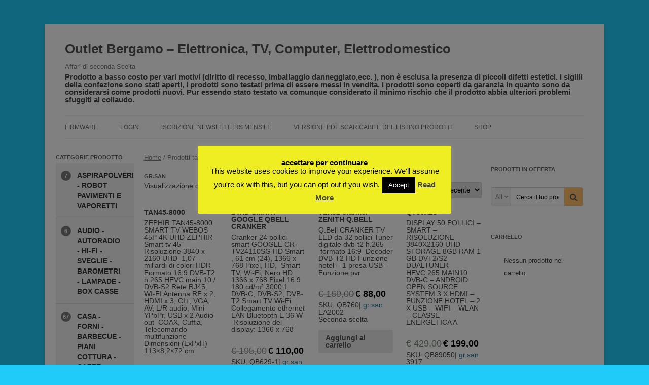

--- FILE ---
content_type: text/html; charset=UTF-8
request_url: https://www.outletbergamo.it/tag-prodotto/gr-san/
body_size: 224026
content:

<!DOCTYPE html>
<!--[if IE 7]>
<html class="ie ie7" lang="it-IT">
<![endif]-->
<!--[if IE 8]>
<html class="ie ie8" lang="it-IT">
<![endif]-->
<!--[if !(IE 7) & !(IE 8)]><!-->
<html lang="it-IT">
<!--<![endif]-->
<head>
<link rel="apple-touch-icon" sizes="180x180" href="/apple-touch-icon.png">
<link rel="icon" type="image/png" sizes="32x32" href="/favicon-32x32.png">
<link rel="icon" type="image/png" sizes="16x16" href="/favicon-16x16.png">
<link rel="manifest" href="/manifest.json">
<link rel="mask-icon" href="/safari-pinned-tab.svg" color="#5bbad5">
<meta name="theme-color" content="#ffffff">
<meta charset="UTF-8" />
<meta name="viewport" content="width=device-width" />
<title>gr.san | Tag prodotto | Outlet Bergamo &#8211; Elettronica, TV, Computer, Elettrodomestico</title>
<link rel="profile" href="http://gmpg.org/xfn/11" />
<link rel="pingback" href="https://www.outletbergamo.it/xmlrpc.php" />
<!--[if lt IE 9]>
<script src="https://www.outletbergamo.it/wp-content/themes/twentytwelve/js/html5.js" type="text/javascript"></script>
<![endif]-->
    <!-- Predictive Search Widget Template Registered -->
    	<script type="text/template" id="wc_psearch_tempTpl">
    		This\'s temp Template from Predictive Search    	</script>
    <script type="text/template" id="wc_psearch_itemTpl"><div class="ajax_search_content">
	<div class="result_row">
		<span class="rs_avatar"><a href="{{= url }}"><img src="{{= image_url }}" /></a></span>
		<div class="rs_content_popup">
			<a href="{{= url }}">
				<span class="rs_name">{{= title }}</span>
				{{ if ( type == 'p_sku' ) { }}<span class="rs_sku">SKU: <strong>{{= sku }}</strong></span>{{ } }}
				{{ if ( price != null && price != '' ) { }}<span class="rs_price">Price: {{= price }}</span>{{ } }}
				{{ if ( stock != null && stock != '' ) { }}<span class="rs_stock">{{= stock }}</span>{{ } }}
				{{ if ( description != null && description != '' ) { }}<span class="rs_description">{{= description }}</span>{{ } }}
			</a>
			{{ if ( categories.length > 0 ) { }}
				<span class="rs_cat posted_in">
					Category: 
					{{ var number_cat = 0; }}
					{{ _.each( categories, function( cat_data ) { number_cat++; }}
						{{ if ( number_cat > 1 ) { }}, {{ } }}<a class="rs_cat_link" href="{{= cat_data.url }}">{{= cat_data.name }}</a>
					{{ }); }}
				</span>
			{{ } }}
		</div>
	</div>
</div></script><script type="text/template" id="wc_psearch_footerSidebarTpl"><div rel="more_result" class="more_result">
		<span>See more search results for &#039;{{= title }}&#039; in:</span>
		{{ if ( description != null && description != '' ) { }}{{= description }}{{ } }}
</div></script><script type="text/template" id="wc_psearch_footerHeaderTpl"><div rel="more_result" class="more_result">
		<span>See more search results for &#039;{{= title }}&#039; in:</span>
		{{ if ( description != null && description != '' ) { }}{{= description }}{{ } }}
</div></script>
    <meta name='robots' content='max-image-preview:large' />
<link rel='dns-prefetch' href='//fonts.googleapis.com' />
<link href='https://fonts.gstatic.com' crossorigin rel='preconnect' />
<link rel="alternate" type="application/rss+xml" title="Outlet Bergamo - Elettronica, TV, Computer, Elettrodomestico &raquo; Feed" href="https://www.outletbergamo.it/feed/" />
<link rel="alternate" type="application/rss+xml" title="Outlet Bergamo - Elettronica, TV, Computer, Elettrodomestico &raquo; Feed dei commenti" href="https://www.outletbergamo.it/comments/feed/" />
<link rel="alternate" type="application/rss+xml" title="Feed Outlet Bergamo - Elettronica, TV, Computer, Elettrodomestico &raquo; gr.san Tag" href="https://www.outletbergamo.it/tag-prodotto/gr-san/feed/" />
<script type="text/javascript">
window._wpemojiSettings = {"baseUrl":"https:\/\/s.w.org\/images\/core\/emoji\/14.0.0\/72x72\/","ext":".png","svgUrl":"https:\/\/s.w.org\/images\/core\/emoji\/14.0.0\/svg\/","svgExt":".svg","source":{"concatemoji":"https:\/\/www.outletbergamo.it\/wp-includes\/js\/wp-emoji-release.min.js"}};
/*! This file is auto-generated */
!function(e,a,t){var n,r,o,i=a.createElement("canvas"),p=i.getContext&&i.getContext("2d");function s(e,t){p.clearRect(0,0,i.width,i.height),p.fillText(e,0,0);e=i.toDataURL();return p.clearRect(0,0,i.width,i.height),p.fillText(t,0,0),e===i.toDataURL()}function c(e){var t=a.createElement("script");t.src=e,t.defer=t.type="text/javascript",a.getElementsByTagName("head")[0].appendChild(t)}for(o=Array("flag","emoji"),t.supports={everything:!0,everythingExceptFlag:!0},r=0;r<o.length;r++)t.supports[o[r]]=function(e){if(p&&p.fillText)switch(p.textBaseline="top",p.font="600 32px Arial",e){case"flag":return s("\ud83c\udff3\ufe0f\u200d\u26a7\ufe0f","\ud83c\udff3\ufe0f\u200b\u26a7\ufe0f")?!1:!s("\ud83c\uddfa\ud83c\uddf3","\ud83c\uddfa\u200b\ud83c\uddf3")&&!s("\ud83c\udff4\udb40\udc67\udb40\udc62\udb40\udc65\udb40\udc6e\udb40\udc67\udb40\udc7f","\ud83c\udff4\u200b\udb40\udc67\u200b\udb40\udc62\u200b\udb40\udc65\u200b\udb40\udc6e\u200b\udb40\udc67\u200b\udb40\udc7f");case"emoji":return!s("\ud83e\udef1\ud83c\udffb\u200d\ud83e\udef2\ud83c\udfff","\ud83e\udef1\ud83c\udffb\u200b\ud83e\udef2\ud83c\udfff")}return!1}(o[r]),t.supports.everything=t.supports.everything&&t.supports[o[r]],"flag"!==o[r]&&(t.supports.everythingExceptFlag=t.supports.everythingExceptFlag&&t.supports[o[r]]);t.supports.everythingExceptFlag=t.supports.everythingExceptFlag&&!t.supports.flag,t.DOMReady=!1,t.readyCallback=function(){t.DOMReady=!0},t.supports.everything||(n=function(){t.readyCallback()},a.addEventListener?(a.addEventListener("DOMContentLoaded",n,!1),e.addEventListener("load",n,!1)):(e.attachEvent("onload",n),a.attachEvent("onreadystatechange",function(){"complete"===a.readyState&&t.readyCallback()})),(e=t.source||{}).concatemoji?c(e.concatemoji):e.wpemoji&&e.twemoji&&(c(e.twemoji),c(e.wpemoji)))}(window,document,window._wpemojiSettings);
</script>
<style type="text/css">
img.wp-smiley,
img.emoji {
	display: inline !important;
	border: none !important;
	box-shadow: none !important;
	height: 1em !important;
	width: 1em !important;
	margin: 0 0.07em !important;
	vertical-align: -0.1em !important;
	background: none !important;
	padding: 0 !important;
}
</style>
	<link rel='stylesheet' id='wp-block-library-css' href='https://www.outletbergamo.it/wp-includes/css/dist/block-library/style.min.css' type='text/css' media='all' />
<link rel='stylesheet' id='wc-block-style-css' href='https://www.outletbergamo.it/wp-content/plugins/woocommerce/assets/css/blocks/style.css' type='text/css' media='all' />
<link rel='stylesheet' id='classic-theme-styles-css' href='https://www.outletbergamo.it/wp-includes/css/classic-themes.min.css' type='text/css' media='all' />
<style id='global-styles-inline-css' type='text/css'>
body{--wp--preset--color--black: #000000;--wp--preset--color--cyan-bluish-gray: #abb8c3;--wp--preset--color--white: #ffffff;--wp--preset--color--pale-pink: #f78da7;--wp--preset--color--vivid-red: #cf2e2e;--wp--preset--color--luminous-vivid-orange: #ff6900;--wp--preset--color--luminous-vivid-amber: #fcb900;--wp--preset--color--light-green-cyan: #7bdcb5;--wp--preset--color--vivid-green-cyan: #00d084;--wp--preset--color--pale-cyan-blue: #8ed1fc;--wp--preset--color--vivid-cyan-blue: #0693e3;--wp--preset--color--vivid-purple: #9b51e0;--wp--preset--gradient--vivid-cyan-blue-to-vivid-purple: linear-gradient(135deg,rgba(6,147,227,1) 0%,rgb(155,81,224) 100%);--wp--preset--gradient--light-green-cyan-to-vivid-green-cyan: linear-gradient(135deg,rgb(122,220,180) 0%,rgb(0,208,130) 100%);--wp--preset--gradient--luminous-vivid-amber-to-luminous-vivid-orange: linear-gradient(135deg,rgba(252,185,0,1) 0%,rgba(255,105,0,1) 100%);--wp--preset--gradient--luminous-vivid-orange-to-vivid-red: linear-gradient(135deg,rgba(255,105,0,1) 0%,rgb(207,46,46) 100%);--wp--preset--gradient--very-light-gray-to-cyan-bluish-gray: linear-gradient(135deg,rgb(238,238,238) 0%,rgb(169,184,195) 100%);--wp--preset--gradient--cool-to-warm-spectrum: linear-gradient(135deg,rgb(74,234,220) 0%,rgb(151,120,209) 20%,rgb(207,42,186) 40%,rgb(238,44,130) 60%,rgb(251,105,98) 80%,rgb(254,248,76) 100%);--wp--preset--gradient--blush-light-purple: linear-gradient(135deg,rgb(255,206,236) 0%,rgb(152,150,240) 100%);--wp--preset--gradient--blush-bordeaux: linear-gradient(135deg,rgb(254,205,165) 0%,rgb(254,45,45) 50%,rgb(107,0,62) 100%);--wp--preset--gradient--luminous-dusk: linear-gradient(135deg,rgb(255,203,112) 0%,rgb(199,81,192) 50%,rgb(65,88,208) 100%);--wp--preset--gradient--pale-ocean: linear-gradient(135deg,rgb(255,245,203) 0%,rgb(182,227,212) 50%,rgb(51,167,181) 100%);--wp--preset--gradient--electric-grass: linear-gradient(135deg,rgb(202,248,128) 0%,rgb(113,206,126) 100%);--wp--preset--gradient--midnight: linear-gradient(135deg,rgb(2,3,129) 0%,rgb(40,116,252) 100%);--wp--preset--duotone--dark-grayscale: url('#wp-duotone-dark-grayscale');--wp--preset--duotone--grayscale: url('#wp-duotone-grayscale');--wp--preset--duotone--purple-yellow: url('#wp-duotone-purple-yellow');--wp--preset--duotone--blue-red: url('#wp-duotone-blue-red');--wp--preset--duotone--midnight: url('#wp-duotone-midnight');--wp--preset--duotone--magenta-yellow: url('#wp-duotone-magenta-yellow');--wp--preset--duotone--purple-green: url('#wp-duotone-purple-green');--wp--preset--duotone--blue-orange: url('#wp-duotone-blue-orange');--wp--preset--font-size--small: 13px;--wp--preset--font-size--medium: 20px;--wp--preset--font-size--large: 36px;--wp--preset--font-size--x-large: 42px;--wp--preset--spacing--20: 0.44rem;--wp--preset--spacing--30: 0.67rem;--wp--preset--spacing--40: 1rem;--wp--preset--spacing--50: 1.5rem;--wp--preset--spacing--60: 2.25rem;--wp--preset--spacing--70: 3.38rem;--wp--preset--spacing--80: 5.06rem;--wp--preset--shadow--natural: 6px 6px 9px rgba(0, 0, 0, 0.2);--wp--preset--shadow--deep: 12px 12px 50px rgba(0, 0, 0, 0.4);--wp--preset--shadow--sharp: 6px 6px 0px rgba(0, 0, 0, 0.2);--wp--preset--shadow--outlined: 6px 6px 0px -3px rgba(255, 255, 255, 1), 6px 6px rgba(0, 0, 0, 1);--wp--preset--shadow--crisp: 6px 6px 0px rgba(0, 0, 0, 1);}:where(.is-layout-flex){gap: 0.5em;}body .is-layout-flow > .alignleft{float: left;margin-inline-start: 0;margin-inline-end: 2em;}body .is-layout-flow > .alignright{float: right;margin-inline-start: 2em;margin-inline-end: 0;}body .is-layout-flow > .aligncenter{margin-left: auto !important;margin-right: auto !important;}body .is-layout-constrained > .alignleft{float: left;margin-inline-start: 0;margin-inline-end: 2em;}body .is-layout-constrained > .alignright{float: right;margin-inline-start: 2em;margin-inline-end: 0;}body .is-layout-constrained > .aligncenter{margin-left: auto !important;margin-right: auto !important;}body .is-layout-constrained > :where(:not(.alignleft):not(.alignright):not(.alignfull)){max-width: var(--wp--style--global--content-size);margin-left: auto !important;margin-right: auto !important;}body .is-layout-constrained > .alignwide{max-width: var(--wp--style--global--wide-size);}body .is-layout-flex{display: flex;}body .is-layout-flex{flex-wrap: wrap;align-items: center;}body .is-layout-flex > *{margin: 0;}:where(.wp-block-columns.is-layout-flex){gap: 2em;}.has-black-color{color: var(--wp--preset--color--black) !important;}.has-cyan-bluish-gray-color{color: var(--wp--preset--color--cyan-bluish-gray) !important;}.has-white-color{color: var(--wp--preset--color--white) !important;}.has-pale-pink-color{color: var(--wp--preset--color--pale-pink) !important;}.has-vivid-red-color{color: var(--wp--preset--color--vivid-red) !important;}.has-luminous-vivid-orange-color{color: var(--wp--preset--color--luminous-vivid-orange) !important;}.has-luminous-vivid-amber-color{color: var(--wp--preset--color--luminous-vivid-amber) !important;}.has-light-green-cyan-color{color: var(--wp--preset--color--light-green-cyan) !important;}.has-vivid-green-cyan-color{color: var(--wp--preset--color--vivid-green-cyan) !important;}.has-pale-cyan-blue-color{color: var(--wp--preset--color--pale-cyan-blue) !important;}.has-vivid-cyan-blue-color{color: var(--wp--preset--color--vivid-cyan-blue) !important;}.has-vivid-purple-color{color: var(--wp--preset--color--vivid-purple) !important;}.has-black-background-color{background-color: var(--wp--preset--color--black) !important;}.has-cyan-bluish-gray-background-color{background-color: var(--wp--preset--color--cyan-bluish-gray) !important;}.has-white-background-color{background-color: var(--wp--preset--color--white) !important;}.has-pale-pink-background-color{background-color: var(--wp--preset--color--pale-pink) !important;}.has-vivid-red-background-color{background-color: var(--wp--preset--color--vivid-red) !important;}.has-luminous-vivid-orange-background-color{background-color: var(--wp--preset--color--luminous-vivid-orange) !important;}.has-luminous-vivid-amber-background-color{background-color: var(--wp--preset--color--luminous-vivid-amber) !important;}.has-light-green-cyan-background-color{background-color: var(--wp--preset--color--light-green-cyan) !important;}.has-vivid-green-cyan-background-color{background-color: var(--wp--preset--color--vivid-green-cyan) !important;}.has-pale-cyan-blue-background-color{background-color: var(--wp--preset--color--pale-cyan-blue) !important;}.has-vivid-cyan-blue-background-color{background-color: var(--wp--preset--color--vivid-cyan-blue) !important;}.has-vivid-purple-background-color{background-color: var(--wp--preset--color--vivid-purple) !important;}.has-black-border-color{border-color: var(--wp--preset--color--black) !important;}.has-cyan-bluish-gray-border-color{border-color: var(--wp--preset--color--cyan-bluish-gray) !important;}.has-white-border-color{border-color: var(--wp--preset--color--white) !important;}.has-pale-pink-border-color{border-color: var(--wp--preset--color--pale-pink) !important;}.has-vivid-red-border-color{border-color: var(--wp--preset--color--vivid-red) !important;}.has-luminous-vivid-orange-border-color{border-color: var(--wp--preset--color--luminous-vivid-orange) !important;}.has-luminous-vivid-amber-border-color{border-color: var(--wp--preset--color--luminous-vivid-amber) !important;}.has-light-green-cyan-border-color{border-color: var(--wp--preset--color--light-green-cyan) !important;}.has-vivid-green-cyan-border-color{border-color: var(--wp--preset--color--vivid-green-cyan) !important;}.has-pale-cyan-blue-border-color{border-color: var(--wp--preset--color--pale-cyan-blue) !important;}.has-vivid-cyan-blue-border-color{border-color: var(--wp--preset--color--vivid-cyan-blue) !important;}.has-vivid-purple-border-color{border-color: var(--wp--preset--color--vivid-purple) !important;}.has-vivid-cyan-blue-to-vivid-purple-gradient-background{background: var(--wp--preset--gradient--vivid-cyan-blue-to-vivid-purple) !important;}.has-light-green-cyan-to-vivid-green-cyan-gradient-background{background: var(--wp--preset--gradient--light-green-cyan-to-vivid-green-cyan) !important;}.has-luminous-vivid-amber-to-luminous-vivid-orange-gradient-background{background: var(--wp--preset--gradient--luminous-vivid-amber-to-luminous-vivid-orange) !important;}.has-luminous-vivid-orange-to-vivid-red-gradient-background{background: var(--wp--preset--gradient--luminous-vivid-orange-to-vivid-red) !important;}.has-very-light-gray-to-cyan-bluish-gray-gradient-background{background: var(--wp--preset--gradient--very-light-gray-to-cyan-bluish-gray) !important;}.has-cool-to-warm-spectrum-gradient-background{background: var(--wp--preset--gradient--cool-to-warm-spectrum) !important;}.has-blush-light-purple-gradient-background{background: var(--wp--preset--gradient--blush-light-purple) !important;}.has-blush-bordeaux-gradient-background{background: var(--wp--preset--gradient--blush-bordeaux) !important;}.has-luminous-dusk-gradient-background{background: var(--wp--preset--gradient--luminous-dusk) !important;}.has-pale-ocean-gradient-background{background: var(--wp--preset--gradient--pale-ocean) !important;}.has-electric-grass-gradient-background{background: var(--wp--preset--gradient--electric-grass) !important;}.has-midnight-gradient-background{background: var(--wp--preset--gradient--midnight) !important;}.has-small-font-size{font-size: var(--wp--preset--font-size--small) !important;}.has-medium-font-size{font-size: var(--wp--preset--font-size--medium) !important;}.has-large-font-size{font-size: var(--wp--preset--font-size--large) !important;}.has-x-large-font-size{font-size: var(--wp--preset--font-size--x-large) !important;}
.wp-block-navigation a:where(:not(.wp-element-button)){color: inherit;}
:where(.wp-block-columns.is-layout-flex){gap: 2em;}
.wp-block-pullquote{font-size: 1.5em;line-height: 1.6;}
</style>
<link rel='stylesheet' id='contact-form-7-css' href='https://www.outletbergamo.it/wp-content/plugins/contact-form-7/includes/css/styles.css' type='text/css' media='all' />
<link rel='stylesheet' id='cookie-law-info-css' href='https://www.outletbergamo.it/wp-content/plugins/cookie-law-info/legacy/public/css/cookie-law-info-public.css' type='text/css' media='all' />
<link rel='stylesheet' id='cookie-law-info-gdpr-css' href='https://www.outletbergamo.it/wp-content/plugins/cookie-law-info/legacy/public/css/cookie-law-info-gdpr.css' type='text/css' media='all' />
<link rel='stylesheet' id='animate-css' href='https://www.outletbergamo.it/wp-content/plugins/woocommerce-products-predictive-search-pro/assets/css/animate.css' type='text/css' media='all' />
<link rel='stylesheet' id='font-awesome-styles-css' href='https://www.outletbergamo.it/wp-content/plugins/woocommerce-products-predictive-search-pro/admin/assets/css/font-awesome.min.css' type='text/css' media='all' />
<link rel='stylesheet' id='wc-predictive-search-style-css' href='https://www.outletbergamo.it/wp-content/plugins/woocommerce-products-predictive-search-pro/assets/css/wc_predictive_search.css' type='text/css' media='all' />
<link rel='stylesheet' id='wc-predictive-search-dynamic-style-css' href='//www.outletbergamo.it/wp-content/uploads/sass/wc_predictive_search_pro.min.css' type='text/css' media='all' />
<link rel='stylesheet' id='woocommerce-layout-css' href='https://www.outletbergamo.it/wp-content/plugins/woocommerce/assets/css/woocommerce-layout.css' type='text/css' media='all' />
<link rel='stylesheet' id='woocommerce-smallscreen-css' href='https://www.outletbergamo.it/wp-content/plugins/woocommerce/assets/css/woocommerce-smallscreen.css' type='text/css' media='only screen and (max-width: 768px)' />
<link rel='stylesheet' id='woocommerce-general-css' href='https://www.outletbergamo.it/wp-content/plugins/woocommerce/assets/css/woocommerce.css' type='text/css' media='all' />
<style id='woocommerce-inline-inline-css' type='text/css'>
.woocommerce form .form-row .required { visibility: visible; }
</style>
<link rel='stylesheet' id='parent-style-css' href='https://www.outletbergamo.it/wp-content/themes/twentytwelve/style.css' type='text/css' media='all' />
<link rel='stylesheet' id='child-style-css' href='https://www.outletbergamo.it/wp-content/themes/avc/style.css' type='text/css' media='all' />
<link rel='stylesheet' id='twentytwelve-fonts-css' href='https://fonts.googleapis.com/css' type='text/css' media='all' />
<link rel='stylesheet' id='twentytwelve-style-css' href='https://www.outletbergamo.it/wp-content/themes/avc/style.css' type='text/css' media='all' />
<!--[if lt IE 9]>
<link rel='stylesheet' id='twentytwelve-ie-css' href='https://www.outletbergamo.it/wp-content/themes/twentytwelve/css/ie.css' type='text/css' media='all' />
<![endif]-->
<link rel='stylesheet' id='newsletter-css' href='https://www.outletbergamo.it/wp-content/plugins/newsletter/style.css' type='text/css' media='all' />
<link rel='stylesheet' id='grid-list-layout-css' href='https://www.outletbergamo.it/wp-content/plugins/woocommerce-grid-list-toggle/assets/css/style.css' type='text/css' media='all' />
<link rel='stylesheet' id='grid-list-button-css' href='https://www.outletbergamo.it/wp-content/plugins/woocommerce-grid-list-toggle/assets/css/button.css' type='text/css' media='all' />
<link rel='stylesheet' id='dashicons-css' href='https://www.outletbergamo.it/wp-includes/css/dashicons.min.css' type='text/css' media='all' />
<script type='text/javascript' src='https://www.outletbergamo.it/wp-includes/js/jquery/jquery.min.js' id='jquery-core-js'></script>
<script type='text/javascript' src='https://www.outletbergamo.it/wp-includes/js/jquery/jquery-migrate.min.js' id='jquery-migrate-js'></script>
<script type='text/javascript' id='wc_sa-frontend-js-extra'>
/* <![CDATA[ */
var wc_sa_opt = {"i18_prompt_cancel":"Are you sure you want to cancel this order?","i18_prompt_change":"Are you sure you want to change the status of this order?"};
/* ]]> */
</script>
<script type='text/javascript' src='https://www.outletbergamo.it/wp-content/plugins/codecanyon-6392174-woocommerce-order-status-actions-manager/assets/js/frontend.min.js' id='wc_sa-frontend-js'></script>
<script type='text/javascript' id='cookie-law-info-js-extra'>
/* <![CDATA[ */
var Cli_Data = {"nn_cookie_ids":[],"cookielist":[],"non_necessary_cookies":[],"ccpaEnabled":"","ccpaRegionBased":"","ccpaBarEnabled":"","strictlyEnabled":["necessary","obligatoire"],"ccpaType":"gdpr","js_blocking":"","custom_integration":"","triggerDomRefresh":"","secure_cookies":""};
var cli_cookiebar_settings = {"animate_speed_hide":"500","animate_speed_show":"500","background":"#eeee22","border":"#444","border_on":"","button_1_button_colour":"#000","button_1_button_hover":"#000000","button_1_link_colour":"#fff","button_1_as_button":"1","button_1_new_win":"","button_2_button_colour":"#333","button_2_button_hover":"#292929","button_2_link_colour":"#444","button_2_as_button":"","button_2_hidebar":"1","button_3_button_colour":"#000","button_3_button_hover":"#000000","button_3_link_colour":"#fff","button_3_as_button":"1","button_3_new_win":"1","button_4_button_colour":"#000","button_4_button_hover":"#000000","button_4_link_colour":"#fff","button_4_as_button":"1","button_7_button_colour":"#61a229","button_7_button_hover":"#4e8221","button_7_link_colour":"#fff","button_7_as_button":"1","button_7_new_win":"","font_family":"inherit","header_fix":"","notify_animate_hide":"1","notify_animate_show":"","notify_div_id":"#cookie-law-info-bar","notify_position_horizontal":"right","notify_position_vertical":"bottom","scroll_close":"","scroll_close_reload":"","accept_close_reload":"1","reject_close_reload":"1","showagain_tab":"1","showagain_background":"#fff","showagain_border":"#000","showagain_div_id":"#cookie-law-info-again","showagain_x_position":"100px","text":"#000","show_once_yn":"","show_once":"10000","logging_on":"","as_popup":"fffffff","popup_overlay":"1","bar_heading_text":"accettare per continuare ","cookie_bar_as":"popup","popup_showagain_position":"bottom-right","widget_position":"left"};
var log_object = {"ajax_url":"https:\/\/www.outletbergamo.it\/wp-admin\/admin-ajax.php"};
/* ]]> */
</script>
<script type='text/javascript' src='https://www.outletbergamo.it/wp-content/plugins/cookie-law-info/legacy/public/js/cookie-law-info-public.js' id='cookie-law-info-js'></script>
<script type='text/javascript' src='https://www.outletbergamo.it/wp-content/plugins/woocommerce-grid-list-toggle/assets/js/jquery.cookie.min.js' id='cookie-js'></script>
<script type='text/javascript' src='https://www.outletbergamo.it/wp-content/plugins/woocommerce-grid-list-toggle/assets/js/jquery.gridlistview.min.js' id='grid-list-scripts-js'></script>
<link rel="https://api.w.org/" href="https://www.outletbergamo.it/wp-json/" /><link rel="EditURI" type="application/rsd+xml" title="RSD" href="https://www.outletbergamo.it/xmlrpc.php?rsd" />
<link rel="wlwmanifest" type="application/wlwmanifest+xml" href="https://www.outletbergamo.it/wp-includes/wlwmanifest.xml" />
<meta name="generator" content="WordPress 6.2.8" />
<meta name="generator" content="WooCommerce 3.6.7" />
	<noscript><style>.woocommerce-product-gallery{ opacity: 1 !important; }</style></noscript>
	<style type="text/css" id="custom-background-css">
body.custom-background { background-color: #20caf9; }
</style>
	</head>

<body class="archive tax-product_tag term-gr-san term-2726 custom-background woocommerce woocommerce-page woocommerce-no-js custom-font-enabled single-author">
<div id="page" class="hfeed site">
	<header id="masthead" class="site-header" role="banner">
		<div>
			<h1 class="site-title"><a href="https://www.outletbergamo.it/" title="Outlet Bergamo &#8211; Elettronica, TV, Computer, Elettrodomestico" rel="home">Outlet Bergamo &#8211; Elettronica, TV, Computer, Elettrodomestico</a></h1>
			<h2 class="site-description">Affari di seconda Scelta</h2>
			<h3>Prodotto a basso costo per vari motivi (diritto di recesso, imballaggio danneggiato,ecc. ), 
			non è esclusa la presenza di piccoli difetti estetici. I sigilli della confezione sono stati aperti, i prodotti sono testati 
			prima di essere messi in vendita. I prodotti sono coperti da garanzia in quanto sono da considerarsi come prodotti nuovi. 
			Pur essendo stato testato va comunque considerato il minimo rischio che il prodotto abbia ulteriori problemi sfuggiti al collaudo.</h3>
			
		</div>

		<nav id="site-navigation" class="main-navigation" role="navigation">
			<button class="menu-toggle">Menu</button>
			<a class="assistive-text" href="#content" title="Vai al contenuto">Vai al contenuto</a>
			<div class="menu-menu-1-container"><ul id="menu-menu-1" class="nav-menu"><li id="menu-item-168" class="menu-item menu-item-type-post_type menu-item-object-page menu-item-home menu-item-168"><a href="https://www.outletbergamo.it/">firmware</a></li>
<li id="menu-item-26018" class="menu-item menu-item-type-custom menu-item-object-custom menu-item-26018"><a href="https://www.outletbergamo.it/pasqua">LOGIN</a></li>
<li id="menu-item-26006" class="menu-item menu-item-type-custom menu-item-object-custom menu-item-26006"><a href="http://www.audioevideocenter.it/RicTrack/iscrizionenewsletters.asp">iscrizione newsletters mensile</a></li>
<li id="menu-item-13214" class="menu-item menu-item-type-custom menu-item-object-custom menu-item-13214"><a href="http://www.geo.it/outlet.pdf">Versione PDF scaricabile del listino prodotti</a></li>
<li id="menu-item-148487" class="menu-item menu-item-type-post_type menu-item-object-page menu-item-home menu-item-148487"><a href="https://www.outletbergamo.it/">Shop</a></li>
</ul></div>
		</nav><!-- #site-navigation -->

				<a href="https://www.outletbergamo.it/"><img src="https://www.outletbergamo.it/wp-content/uploads/2023/01/Banner-Outlet.png" class="header-image" width="" height="" alt="" /></a>
			</header><!-- #masthead -->

	<div id="main" class="wrapper">
			<div id="category" class="widget-area_left" role="complementary">
			<aside id="xo10_wc_cats_widget-2" class="widget woocommerce-product-categories"><h3 class="widget-title">Categorie prodotto</h3><div class="xo10-sexy-accordion-list-holder"><ul id="xo10-wc-xo10_wc_cats_widget-2-xo10_wc_cats_widget-2"  class = "product-categories show-text countpos-extleft"><li class="cat-item cat-item-2209 cat-parent "><span class="count"><span class="bracket left"></span>7<span class="bracket right"></span></span><a href="https://www.outletbergamo.it/categoria-prodotto/aspirapolveri-robot-pavimenti-e-vaporetti/" ><span class="cat-name">ASPIRAPOLVERI - ROBOT PAVIMENTI E VAPORETTI</span></a></li>
<li class="cat-item cat-item-2223 cat-parent "><span class="count"><span class="bracket left"></span>6<span class="bracket right"></span></span><a href="https://www.outletbergamo.it/categoria-prodotto/audio-autoradio-hi-fi-mp3-sveglie-barometri-lampade/" ><span class="cat-name">AUDIO - AUTORADIO - HI-FI - SVEGLIE - BAROMETRI - LAMPADE - BOX CASSE</span></a></li>
<li class="cat-item cat-item-4673 cat-parent "><span class="count"><span class="bracket left"></span>67<span class="bracket right"></span></span><a href="https://www.outletbergamo.it/categoria-prodotto/casa-forni-barbecue-piani-cottura-caffe/" ><span class="cat-name">CASA - FORNI - BARBECUE - PIANI COTTURA - CAFFE</span></a></li>
<li class="cat-item cat-item-4703 cat-parent "><span class="count"><span class="bracket left"></span>2<span class="bracket right"></span></span><a href="https://www.outletbergamo.it/categoria-prodotto/casa-grande-elettrodomestico-frigoriferi/" ><span class="cat-name">CASA - GRANDE ELETTRODOMESTICO FRIGORIFERI</span></a></li>
<li class="cat-item cat-item-4706 cat-parent "><span class="count"><span class="bracket left"></span>9<span class="bracket right"></span></span><a href="https://www.outletbergamo.it/categoria-prodotto/casa-grande-elettrodomestico-lavatrici-lavastoviglie-stiro-e-stendo/" ><span class="cat-name">CASA - GRANDE ELETTRODOMESTICO LAVATRICI LAVASTOVIGLIE STIRO E STENDO</span></a></li>
<li class="cat-item cat-item-4841 cat-parent "><span class="count"><span class="bracket left"></span>32<span class="bracket right"></span></span><a href="https://www.outletbergamo.it/categoria-prodotto/casalinghi-elettrodomestici-casa-e-cucina/" ><span class="cat-name">CASALINGHI ELETTRODOMESTICI CASA E CUCINA</span></a></li>
<li class="cat-item cat-item-2260 cat-parent "><span class="count"><span class="bracket left"></span>5<span class="bracket right"></span></span><a href="https://www.outletbergamo.it/categoria-prodotto/computer-fissi-desktop-tower-all-in-one/" ><span class="cat-name">COMPUTER FISSI DESKTOP TOWER ALL-IN-ONE MONITOR</span></a></li>
<li class="cat-item cat-item-2265 cat-parent "><span class="count"><span class="bracket left"></span>2<span class="bracket right"></span></span><a href="https://www.outletbergamo.it/categoria-prodotto/computer-portatili-laptop-notebook/" ><span class="cat-name">COMPUTER PORTATILI : LAPTOP NOTEBOOK</span></a></li>
<li class="cat-item cat-item-4784 cat-parent "><span class="count"><span class="bracket left"></span>19<span class="bracket right"></span></span><a href="https://www.outletbergamo.it/categoria-prodotto/console-giochi-router-modem-accessori-computer-pc-usb-orologi-da-polso/" ><span class="cat-name">CONSOLE GIOCHI - ROUTER MODEM - ACCESSORI COMPUTER PC - USB - OROLOGI DA POLSO</span></a></li>
<li class="cat-item cat-item-2377 cat-parent "><span class="count"><span class="bracket left"></span>23<span class="bracket right"></span></span><a href="https://www.outletbergamo.it/categoria-prodotto/fitness-e-wellness-cura-della-persona-phon-rasoi-aerosol/" ><span class="cat-name">FITNESS E WELLNESS - CURA DELLA PERSONA - PHON RASOI - AEROSOL</span></a></li>
<li class="cat-item cat-item-2503 cat-parent "><span class="count"><span class="bracket left"></span>4<span class="bracket right"></span></span><a href="https://www.outletbergamo.it/categoria-prodotto/foto-video-e-accessori-gps-navigatori/" ><span class="cat-name">FOTO VIDEO E ACCESSORI - GPS - NAVIGATORI - VIDEOSORVEGLIANZA - ANTIFURTO - PROIETTORI</span></a></li>
<li class="cat-item cat-item-2559 cat-parent "><span class="count"><span class="bracket left"></span>15<span class="bracket right"></span></span><a href="https://www.outletbergamo.it/categoria-prodotto/linea-baby-infanzia/" ><span class="cat-name">LINEA BABY - INFANZIA</span></a></li>
<li class="cat-item cat-item-4816 cat-parent "><span class="count"><span class="bracket left"></span>5<span class="bracket right"></span></span><a href="https://www.outletbergamo.it/categoria-prodotto/stampanti-scanner-fax/" ><span class="cat-name">STAMPANTI - SCANNER - FAX</span></a></li>
<li class="cat-item cat-item-2607 cat-parent "><span class="count"><span class="bracket left"></span>5<span class="bracket right"></span></span><a href="https://www.outletbergamo.it/categoria-prodotto/tablet-e-book-ipad/" ><span class="cat-name">TABLET - E.BOOK - IPAD</span></a></li>
<li class="cat-item cat-item-2658 cat-parent "><span class="count"><span class="bracket left"></span>4<span class="bracket right"></span></span><a href="https://www.outletbergamo.it/categoria-prodotto/tablet-accessori-e-smartphone-accessori-ipad-iphone-accessori/" ><span class="cat-name">TABLET ACCESSORI E SMARTPHONE ACCESSORI - IPAD IPHONE ACCESSORI</span></a></li>
<li class="cat-item cat-item-2692 cat-parent "><span class="count"><span class="bracket left"></span>7<span class="bracket right"></span></span><a href="https://www.outletbergamo.it/categoria-prodotto/telefonia-cellulari-smartphone-iphone/" ><span class="cat-name">TELEFONIA - CELLULARI - SMARTPHONE - IPHONE</span></a></li>
<li class="cat-item cat-item-2714 cat-parent "><span class="count"><span class="bracket left"></span>2<span class="bracket right"></span></span><a href="https://www.outletbergamo.it/categoria-prodotto/telefonia-cordless-fissi/" ><span class="cat-name">TELEFONIA - CORDLESS - FISSI</span></a></li>
<li class="cat-item cat-item-2720 cat-parent "><span class="count"><span class="bracket left"></span>17<span class="bracket right"></span></span><a href="https://www.outletbergamo.it/categoria-prodotto/televisori/" ><span class="cat-name">TELEVISORI</span></a></li>
<li class="cat-item cat-item-2689 cat-parent "><span class="count"><span class="bracket left"></span>16<span class="bracket right"></span></span><a href="https://www.outletbergamo.it/categoria-prodotto/tv-tavolini-e-staffe/" ><span class="cat-name">TV - TAVOLINI E STAFFE</span></a></li>
<li class="cat-item cat-item-2754 cat-parent "><span class="count"><span class="bracket left"></span>6<span class="bracket right"></span></span><a href="https://www.outletbergamo.it/categoria-prodotto/tv-accessori-satellite-e-digitale-terrestre-cam-accessori-smart-tv/" ><span class="cat-name">TV ACCESSORI - SATELLITE E DIGITALE TERRESTRE - CAM - ACCESSORI SMART TV</span></a></li>
<li class="cat-item cat-item-2777 cat-parent "><span class="count"><span class="bracket left"></span>17<span class="bracket right"></span></span><a href="https://www.outletbergamo.it/categoria-prodotto/utensili-bricolage/" ><span class="cat-name">UTENSILI BRICOLAGE</span></a></li>
<li class="cat-item cat-item-2781 cat-parent "><span class="count"><span class="bracket left"></span>52<span class="bracket right"></span></span><a href="https://www.outletbergamo.it/categoria-prodotto/ventilatori-stufe-umidificatori-condizionamento/" ><span class="cat-name">VENTILATORI STUFE UMIDIFICATORI CONDIZIONAMENTO</span></a></li>
</ul></div></aside>		</div><!-- #secondary -->
	<div id="primary" class="site-content"><div id="content" role="main" class="twentytwelve"><nav class="woocommerce-breadcrumb"><a href="https://www.outletbergamo.it">Home</a>&nbsp;&#47;&nbsp;Prodotti taggati &ldquo;gr.san&rdquo;</nav><header class="woocommerce-products-header">
			<h1 class="woocommerce-products-header__title page-title">gr.san</h1>
	
	</header>
<div class="woocommerce-notices-wrapper"></div><p class="woocommerce-result-count">
	Visualizzazione di tutti i 7 risultati</p>
<form class="woocommerce-ordering" method="get">
	<select name="orderby" class="orderby" aria-label="Ordine negozio">
					<option value="popularity" >Popolarità</option>
					<option value="rating" >Valutazione media</option>
					<option value="date"  selected='selected'>Ordina in base al più recente</option>
					<option value="price" >Prezzo: dal più economico</option>
					<option value="price-desc" >Prezzo: dal più caro</option>
			</select>
	<input type="hidden" name="paged" value="1" />
	</form>
<nav class="gridlist-toggle"><a href="#" id="grid" title="Grid view"><span class="dashicons dashicons-grid-view"></span> <em>Grid view</em></a><a href="#" id="list" title="List view"><span class="dashicons dashicons-exerpt-view"></span> <em>List view</em></a></nav><ul class="products columns-4">
<li class="post-234336 product type-product status-publish product_cat-tv-led-smart-4k-ultra-hd product_tag-gr-san product_shipping_class-no pa_2-scelta-2-scelta first instock sale sold-individually purchasable product-type-simple">
	
	<span class="onsale">In offerta!</span>
<img src="https://www.outletbergamo.it/wp-content/plugins/woocommerce/assets/images/placeholder.png" alt="Segnaposto" width="200" class="woocommerce-placeholder wp-post-image" height="200" /><h2 class="woocommerce-loop-product__title">TAN45-8000</h2><p>ZEPHIR TAN45-8000 SMART TV WEBOS 45P 4K UHD ZEPHIR Smart tv 45&#8221; Risoluzione 3840 x  2160 UHD  1,07 miliardi di colori HDR Formato 16:9 DVB-T2 h.265 HEVC main 10 / DVB-S2 Rete RJ45, WI-FI Antenna RF x 2, HDMI x 3, CI+, VGA, AV, L/R audio, Mini YPbPr, USB x 2 Audio out  COAX, Cuffia, Telecomando multifunzione Dimensioni (LxPxH) 113&#215;8,2&#215;72 cm</p>

	<span class="price"><del><span class="woocommerce-Price-amount amount"><span class="woocommerce-Price-currencySymbol">&euro;</span>&nbsp;389,00</span></del> <ins><span class="woocommerce-Price-amount amount"><span class="woocommerce-Price-currencySymbol">&euro;</span>&nbsp;195,00</span></ins></span>
<span itemprop="productID" class="sku">SKU: QB760-1</span><span class="tagged_as">| <a href="https://www.outletbergamo.it/tag-prodotto/gr-san/" rel="tag">gr.san</a> </span><p>EA2002</p>


			<p>Seconda scelta</p>
	

<div class="woocommerce-product-details__short-description">
	<p>EA2002</p>
</div>
<div class="gridlist-buttonwrap"><a href="/tag-prodotto/gr-san/?add-to-cart=234336" data-quantity="1" class="button product_type_simple add_to_cart_button ajax_add_to_cart" data-product_id="234336" data-product_sku="QB760-1" aria-label="Aggiungi &ldquo;TAN45-8000&rdquo; al tuo carrello" rel="nofollow">Aggiungi al carrello</a></div></li>
<li class="post-205752 product type-product status-publish product_cat-tv-smart product_tag-gr-san product_shipping_class-no pa_3-scelta-3-scelta  instock sale sold-individually purchasable product-type-simple">
	
	<span class="onsale">In offerta!</span>
<img src="https://www.outletbergamo.it/wp-content/plugins/woocommerce/assets/images/placeholder.png" alt="Segnaposto" width="200" class="woocommerce-placeholder wp-post-image" height="200" /><h2 class="woocommerce-loop-product__title">24HD SMART GOOGLE QBELL CRANKER</h2><p>Cranker 24 pollici smart GOOGLE CR-TV24110SG HD Smart , 61 cm (24), 1366 x 768 Pixel, HD,  Smart TV, Wi-Fi, Nero HD 1366 x 768 Pixel 16:9 180 cd/m² 3000:1 DVB-C, DVB-S2, DVB-T2 Smart TV Wi-Fi Collegamento ethernet LAN Bluetooth E 36 W   Risoluzione del display: 1366 x 768</p>

	<span class="price"><del><span class="woocommerce-Price-amount amount"><span class="woocommerce-Price-currencySymbol">&euro;</span>&nbsp;195,00</span></del> <ins><span class="woocommerce-Price-amount amount"><span class="woocommerce-Price-currencySymbol">&euro;</span>&nbsp;110,00</span></ins></span>
<span itemprop="productID" class="sku">SKU: QB629-1</span><span class="tagged_as">| <a href="https://www.outletbergamo.it/tag-prodotto/gr-san/" rel="tag">gr.san</a> </span><p>58</p>


			<p>Terza scelta</p>
	

<div class="woocommerce-product-details__short-description">
	<p>58</p>
</div>
<div class="gridlist-buttonwrap"><a href="/tag-prodotto/gr-san/?add-to-cart=205752" data-quantity="1" class="button product_type_simple add_to_cart_button ajax_add_to_cart" data-product_id="205752" data-product_sku="QB629-1" aria-label="Aggiungi &ldquo;24HD SMART GOOGLE QBELL CRANKER&rdquo; al tuo carrello" rel="nofollow">Aggiungi al carrello</a></div></li>
<li class="post-141869 product type-product status-publish product_cat-tv-led product_tag-gr-san product_shipping_class-no pa_2-scelta-2-scelta  instock sale sold-individually purchasable product-type-simple">
	
	<span class="onsale">In offerta!</span>
<img src="https://www.outletbergamo.it/wp-content/plugins/woocommerce/assets/images/placeholder.png" alt="Segnaposto" width="200" class="woocommerce-placeholder wp-post-image" height="200" /><h2 class="woocommerce-loop-product__title">TLX32 cranker  ZENITH Q.BELL</h2><p>Q.Bell CRANKER TV LED da 32 pollici Tuner digitale dvb-t2 h.265   formato 16:9_Decoder DVB-T2 HD Funzione hotel &#8211; 1 presa USB &#8211; Funzione pvr</p>

	<span class="price"><del><span class="woocommerce-Price-amount amount"><span class="woocommerce-Price-currencySymbol">&euro;</span>&nbsp;169,00</span></del> <ins><span class="woocommerce-Price-amount amount"><span class="woocommerce-Price-currencySymbol">&euro;</span>&nbsp;88,00</span></ins></span>
<span itemprop="productID" class="sku">SKU: QB760</span><span class="tagged_as">| <a href="https://www.outletbergamo.it/tag-prodotto/gr-san/" rel="tag">gr.san</a> </span><p>EA2002</p>


			<p>Seconda scelta</p>
	

<div class="woocommerce-product-details__short-description">
	<p>EA2002</p>
</div>
<div class="gridlist-buttonwrap"><a href="/tag-prodotto/gr-san/?add-to-cart=141869" data-quantity="1" class="button product_type_simple add_to_cart_button ajax_add_to_cart" data-product_id="141869" data-product_sku="QB760" aria-label="Aggiungi &ldquo;TLX32 cranker  ZENITH Q.BELL&rdquo; al tuo carrello" rel="nofollow">Aggiungi al carrello</a></div></li>
<li class="post-125927 product type-product status-publish product_cat-tv-led-smart-4k product_tag-gr-san product_shipping_class-no pa_2-scelta-2-scelta last instock sale sold-individually purchasable product-type-simple">
	
	<span class="onsale">In offerta!</span>
<img src="https://www.outletbergamo.it/wp-content/plugins/woocommerce/assets/images/placeholder.png" alt="Segnaposto" width="200" class="woocommerce-placeholder wp-post-image" height="200" /><h2 class="woocommerce-loop-product__title">QT50X23</h2><p>DISPLAY 50 POLLICI &#8211; SMART &#8211; RISOLUZIONE 3840X2160 UHD &#8211; STORAGE 8GB RAM 1 GB DVT2/S2 DUALTUNER HEVC.265 MAIN10 DVB-C &#8211; ANDROID OPEN SOURCE SYSTEM 3 X HDMI &#8211; FUNZIONE HOTEL &#8211; 2 X USB &#8211; WIFI &#8211; WLAN &#8211; CLASSE ENERGETICA A</p>

	<span class="price"><del><span class="woocommerce-Price-amount amount"><span class="woocommerce-Price-currencySymbol">&euro;</span>&nbsp;429,00</span></del> <ins><span class="woocommerce-Price-amount amount"><span class="woocommerce-Price-currencySymbol">&euro;</span>&nbsp;199,00</span></ins></span>
<span itemprop="productID" class="sku">SKU: QB89050</span><span class="tagged_as">| <a href="https://www.outletbergamo.it/tag-prodotto/gr-san/" rel="tag">gr.san</a> </span><p>3917</p>


			<p>Seconda scelta</p>
	

<div class="woocommerce-product-details__short-description">
	<p>3917</p>
</div>
<div class="gridlist-buttonwrap"><a href="/tag-prodotto/gr-san/?add-to-cart=125927" data-quantity="1" class="button product_type_simple add_to_cart_button ajax_add_to_cart" data-product_id="125927" data-product_sku="QB89050" aria-label="Aggiungi &ldquo;QT50X23&rdquo; al tuo carrello" rel="nofollow">Aggiungi al carrello</a></div></li>
<li class="post-125926 product type-product status-publish product_cat-tv-led-hd product_tag-gr-san product_shipping_class-no pa_2-scelta-2-scelta first instock sale sold-individually purchasable product-type-simple">
	
	<span class="onsale">In offerta!</span>
<img src="https://www.outletbergamo.it/wp-content/plugins/woocommerce/assets/images/placeholder.png" alt="Segnaposto" width="200" class="woocommerce-placeholder wp-post-image" height="200" /><h2 class="woocommerce-loop-product__title">QT40K13 CRANKER QBELL NO SMART</h2><p>DISPLAY 40 POLLICI  &#8211; no smart &#8211;  RISOLUZIONE 3840X2160 UHD &#8211; STORAGE 8GB RAM 1 GB DVT2/S2 DUALTUNER HEVC.265 MAIN10 DVB-C ANDROID OPEN SOURCE SYSTEM 3 X HDMI &#8211; FUNZIONE HOTEL &#8211; 2 X USB &#8211; WIFI &#8211; WLAN &#8211; CLASSE ENERGETICA A</p>

	<span class="price"><del><span class="woocommerce-Price-amount amount"><span class="woocommerce-Price-currencySymbol">&euro;</span>&nbsp;289,00</span></del> <ins><span class="woocommerce-Price-amount amount"><span class="woocommerce-Price-currencySymbol">&euro;</span>&nbsp;130,00</span></ins></span>
<span itemprop="productID" class="sku">SKU: QB89013</span><span class="tagged_as">| <a href="https://www.outletbergamo.it/tag-prodotto/gr-san/" rel="tag">gr.san</a> </span><p>3917</p>


			<p>Seconda scelta</p>
	

<div class="woocommerce-product-details__short-description">
	<p>3917</p>
</div>
<div class="gridlist-buttonwrap"><a href="/tag-prodotto/gr-san/?add-to-cart=125926" data-quantity="1" class="button product_type_simple add_to_cart_button ajax_add_to_cart" data-product_id="125926" data-product_sku="QB89013" aria-label="Aggiungi &ldquo;QT40K13 CRANKER QBELL NO SMART&rdquo; al tuo carrello" rel="nofollow">Aggiungi al carrello</a></div></li>
<li class="post-125925 product type-product status-publish product_cat-tv-led-smart-4k product_tag-gr-san product_shipping_class-no pa_2-scelta-2-scelta  instock sale sold-individually purchasable product-type-simple">
	
	<span class="onsale">In offerta!</span>
<img src="https://www.outletbergamo.it/wp-content/plugins/woocommerce/assets/images/placeholder.png" alt="Segnaposto" width="200" class="woocommerce-placeholder wp-post-image" height="200" /><h2 class="woocommerce-loop-product__title">QT50GX93</h2><p>DISPLAY 50 POLLICI &#8211; SMART &#8211; RISOLUZIONE 3840X2160 UHD &#8211; STORAGE 8GB RAM 1 GB DVT2/S2 DUALTUNER HEVC.265 MAIN10 DVB-C ANDROID OFFICIAL LICENSED 3 X HDMI &#8211; FUNZIONE HOTEL &#8211; 2 X USB &#8211; WIFI &#8211; WLAN &#8211; CLASSE ENERGETICA A</p>

	<span class="price"><del><span class="woocommerce-Price-amount amount"><span class="woocommerce-Price-currencySymbol">&euro;</span>&nbsp;569,00</span></del> <ins><span class="woocommerce-Price-amount amount"><span class="woocommerce-Price-currencySymbol">&euro;</span>&nbsp;220,00</span></ins></span>
<span itemprop="productID" class="sku">SKU: QB89093</span><span class="tagged_as">| <a href="https://www.outletbergamo.it/tag-prodotto/gr-san/" rel="tag">gr.san</a> </span><p>3917</p>


			<p>Seconda scelta</p>
	

<div class="woocommerce-product-details__short-description">
	<p>3917</p>
</div>
<div class="gridlist-buttonwrap"><a href="/tag-prodotto/gr-san/?add-to-cart=125925" data-quantity="1" class="button product_type_simple add_to_cart_button ajax_add_to_cart" data-product_id="125925" data-product_sku="QB89093" aria-label="Aggiungi &ldquo;QT50GX93&rdquo; al tuo carrello" rel="nofollow">Aggiungi al carrello</a></div></li>
<li class="post-23585 product type-product status-publish product_cat-tv-led product_tag-gr-san product_shipping_class-no pa_2-scelta-2-scelta  instock sale sold-individually purchasable product-type-simple">
	
	<span class="onsale">In offerta!</span>
<img src="https://www.outletbergamo.it/wp-content/plugins/woocommerce/assets/images/placeholder.png" alt="Segnaposto" width="200" class="woocommerce-placeholder wp-post-image" height="200" /><h2 class="woocommerce-loop-product__title">QXT.32KF</h2><p>LCD Q.Bell da 32 pollici, DVBT2 formato 16:9, risoluzione 1360 x 768, HD ready, angolo di visione (verticale) 175 a . e aa-, rapporto di contrasto 100000, Luminosita . eae 700 cd/m2, potenza assorbita 109.9 Watt (in stand-by 0.99 Watt ), dimensioni 80.2 x 8.5 cm, peso 11 kg &#8211; PRODOTTO RICONDIZIONATO</p>

	<span class="price"><del><span class="woocommerce-Price-amount amount"><span class="woocommerce-Price-currencySymbol">&euro;</span>&nbsp;259,00</span></del> <ins><span class="woocommerce-Price-amount amount"><span class="woocommerce-Price-currencySymbol">&euro;</span>&nbsp;88,00</span></ins></span>
<span itemprop="productID" class="sku">SKU: QB940</span><span class="tagged_as">| <a href="https://www.outletbergamo.it/tag-prodotto/gr-san/" rel="tag">gr.san</a> </span><p>973</p>


			<p>Seconda scelta</p>
	

<div class="woocommerce-product-details__short-description">
	<p>973</p>
</div>
<div class="gridlist-buttonwrap"><a href="/tag-prodotto/gr-san/?add-to-cart=23585" data-quantity="1" class="button product_type_simple add_to_cart_button ajax_add_to_cart" data-product_id="23585" data-product_sku="QB940" aria-label="Aggiungi &ldquo;QXT.32KF&rdquo; al tuo carrello" rel="nofollow">Aggiungi al carrello</a></div></li>
</ul>
</div></div>
			<div id="secondary" class="widget-area" role="complementary">
			<aside id="products_predictive_search-2" class="widget widget_products_predictive_search"><h3 class="widget-title">prodotti in offerta</h3><style>
.ac_results_2 .rs_avatar {
	display: none !important;
}
.predictive_results.ac_results_2 .rs_content_popup {
	width: 100% !important;
}</style>

<div class="wc_ps_container wc_ps_sidebar_container" id="wc_ps_container_2">
	<form
		class="wc_ps_form"
		id="wc_ps_form_2"
		autocomplete="off"
		action="//www.outletbergamo.it/search/"
		method="get"

		data-ps-id="2"
		data-ps-cat_align="left"
		data-ps-cat_max_wide="30"
		data-ps-popup_wide="input_wide"
		data-ps-widget_template="sidebar"
	>

				<div class="wc_ps_nav_left">
			<div class="wc_ps_nav_scope">
				<div class="wc_ps_nav_facade">
					<i class="fa fa-angle-down wc_ps_nav_down_icon" aria-hidden="true"></i>
					<span class="wc_ps_nav_facade_label">All</span>
				</div>
				<select class="wc_ps_category_selector" name="cat_in">
					<option value="" selected="selected">All</option>
														<option data-href="https://www.outletbergamo.it/categoria-prodotto/aspirapolveri-robot-pavimenti-e-vaporetti/" value="aspirapolveri-robot-pavimenti-e-vaporetti">ASPIRAPOLVERI - ROBOT PAVIMENTI E VAPORETTI</option>
										<option data-href="https://www.outletbergamo.it/categoria-prodotto/aspirapolveri-robot-pavimenti-e-vaporetti/asirapolvere-ciclonico/" value="asirapolvere-ciclonico">&nbsp;&nbsp;&nbsp;Asirapolvere ciclonico</option>
										<option data-href="https://www.outletbergamo.it/categoria-prodotto/aspirapolveri-robot-pavimenti-e-vaporetti/aspirabriciole-portatile/" value="aspirabriciole-portatile">&nbsp;&nbsp;&nbsp;Aspirabriciole portatile</option>
										<option data-href="https://www.outletbergamo.it/categoria-prodotto/aspirapolveri-robot-pavimenti-e-vaporetti/aspirapolvere/" value="aspirapolvere">&nbsp;&nbsp;&nbsp;Aspirapolvere</option>
										<option data-href="https://www.outletbergamo.it/categoria-prodotto/aspirapolveri-robot-pavimenti-e-vaporetti/aspirapolvere-a-traino/" value="aspirapolvere-a-traino">&nbsp;&nbsp;&nbsp;Aspirapolvere a traino</option>
										<option data-href="https://www.outletbergamo.it/categoria-prodotto/aspirapolveri-robot-pavimenti-e-vaporetti/aspirapolvere-ciclonico/" value="aspirapolvere-ciclonico">&nbsp;&nbsp;&nbsp;Aspirapolvere Ciclonico</option>
										<option data-href="https://www.outletbergamo.it/categoria-prodotto/aspirapolveri-robot-pavimenti-e-vaporetti/aspirapolvere-dustbuster/" value="aspirapolvere-dustbuster">&nbsp;&nbsp;&nbsp;Aspirapolvere Dustbuster</option>
										<option data-href="https://www.outletbergamo.it/categoria-prodotto/aspirapolveri-robot-pavimenti-e-vaporetti/aspirapolvere-lavapavimenti/" value="aspirapolvere-lavapavimenti">&nbsp;&nbsp;&nbsp;ASPIRAPOLVERE LAVAPAVIMENTI</option>
										<option data-href="https://www.outletbergamo.it/categoria-prodotto/aspirapolveri-robot-pavimenti-e-vaporetti/aspirapolvere-per-auto/" value="aspirapolvere-per-auto">&nbsp;&nbsp;&nbsp;Aspirapolvere PER AUTO</option>
										<option data-href="https://www.outletbergamo.it/categoria-prodotto/aspirapolveri-robot-pavimenti-e-vaporetti/bidone-aspiratutto/" value="bidone-aspiratutto">&nbsp;&nbsp;&nbsp;Bidone aspiratutto</option>
										<option data-href="https://www.outletbergamo.it/categoria-prodotto/aspirapolveri-robot-pavimenti-e-vaporetti/bocchetta/" value="bocchetta">&nbsp;&nbsp;&nbsp;BOCCHETTA</option>
										<option data-href="https://www.outletbergamo.it/categoria-prodotto/aspirapolveri-robot-pavimenti-e-vaporetti/generatore-vapore/" value="generatore-vapore">&nbsp;&nbsp;&nbsp;GENERATORE VAPORE</option>
										<option data-href="https://www.outletbergamo.it/categoria-prodotto/aspirapolveri-robot-pavimenti-e-vaporetti/lavapavimenti/" value="lavapavimenti">&nbsp;&nbsp;&nbsp;Lavapavimenti</option>
										<option data-href="https://www.outletbergamo.it/categoria-prodotto/aspirapolveri-robot-pavimenti-e-vaporetti/lavapavimenti-a-vapore/" value="lavapavimenti-a-vapore">&nbsp;&nbsp;&nbsp;Lavapavimenti a Vapore</option>
										<option data-href="https://www.outletbergamo.it/categoria-prodotto/aspirapolveri-robot-pavimenti-e-vaporetti/robot-aspirapolveri-robot-pavimenti-e-vaporetti/" value="robot-aspirapolveri-robot-pavimenti-e-vaporetti">&nbsp;&nbsp;&nbsp;ROBOT</option>
										<option data-href="https://www.outletbergamo.it/categoria-prodotto/aspirapolveri-robot-pavimenti-e-vaporetti/robot-aspirapolvere/" value="robot-aspirapolvere">&nbsp;&nbsp;&nbsp;Robot aspirapolvere</option>
										<option data-href="https://www.outletbergamo.it/categoria-prodotto/aspirapolveri-robot-pavimenti-e-vaporetti/robot-aspirazione/" value="robot-aspirazione">&nbsp;&nbsp;&nbsp;ROBOT ASPIRAZIONE</option>
										<option data-href="https://www.outletbergamo.it/categoria-prodotto/aspirapolveri-robot-pavimenti-e-vaporetti/scopa-a-vapore/" value="scopa-a-vapore">&nbsp;&nbsp;&nbsp;Scopa a vapore</option>
										<option data-href="https://www.outletbergamo.it/categoria-prodotto/aspirapolveri-robot-pavimenti-e-vaporetti/scopa-elettrica/" value="scopa-elettrica">&nbsp;&nbsp;&nbsp;Scopa elettrica</option>
										<option data-href="https://www.outletbergamo.it/categoria-prodotto/aspirapolveri-robot-pavimenti-e-vaporetti/scopa-elettrica-ricaricabile/" value="scopa-elettrica-ricaricabile">&nbsp;&nbsp;&nbsp;SCOPA ELETTRICA RICARICABILE</option>
										<option data-href="https://www.outletbergamo.it/categoria-prodotto/aspirapolveri-robot-pavimenti-e-vaporetti/scope-elettriche/" value="scope-elettriche">&nbsp;&nbsp;&nbsp;SCOPE ELETTRICHE</option>
										<option data-href="https://www.outletbergamo.it/categoria-prodotto/audio-autoradio-hi-fi-mp3-sveglie-barometri-lampade/" value="audio-autoradio-hi-fi-mp3-sveglie-barometri-lampade">AUDIO - AUTORADIO - HI-FI - SVEGLIE - BAROMETRI - LAMPADE - BOX CASSE</option>
										<option data-href="https://www.outletbergamo.it/categoria-prodotto/audio-autoradio-hi-fi-mp3-sveglie-barometri-lampade/accessori-stazione-meteo/" value="accessori-stazione-meteo">&nbsp;&nbsp;&nbsp;Accessori stazione meteo</option>
										<option data-href="https://www.outletbergamo.it/categoria-prodotto/audio-autoradio-hi-fi-mp3-sveglie-barometri-lampade/adattatore-wireless/" value="adattatore-wireless">&nbsp;&nbsp;&nbsp;Adattatore wireless</option>
										<option data-href="https://www.outletbergamo.it/categoria-prodotto/audio-autoradio-hi-fi-mp3-sveglie-barometri-lampade/alimentatore/" value="alimentatore">&nbsp;&nbsp;&nbsp;Alimentatore</option>
										<option data-href="https://www.outletbergamo.it/categoria-prodotto/audio-autoradio-hi-fi-mp3-sveglie-barometri-lampade/altoparlanti/" value="altoparlanti">&nbsp;&nbsp;&nbsp;Altoparlanti</option>
										<option data-href="https://www.outletbergamo.it/categoria-prodotto/audio-autoradio-hi-fi-mp3-sveglie-barometri-lampade/altoparlanti-usb/" value="altoparlanti-usb">&nbsp;&nbsp;&nbsp;ALTOPARLANTI USB</option>
										<option data-href="https://www.outletbergamo.it/categoria-prodotto/audio-autoradio-hi-fi-mp3-sveglie-barometri-lampade/audio-docking-station/" value="audio-docking-station">&nbsp;&nbsp;&nbsp;audio Docking station</option>
										<option data-href="https://www.outletbergamo.it/categoria-prodotto/audio-autoradio-hi-fi-mp3-sveglie-barometri-lampade/auricolari/" value="auricolari">&nbsp;&nbsp;&nbsp;Auricolari</option>
										<option data-href="https://www.outletbergamo.it/categoria-prodotto/audio-autoradio-hi-fi-mp3-sveglie-barometri-lampade/auricolari-bluetooth/" value="auricolari-bluetooth">&nbsp;&nbsp;&nbsp;Auricolari bluetooth</option>
										<option data-href="https://www.outletbergamo.it/categoria-prodotto/audio-autoradio-hi-fi-mp3-sveglie-barometri-lampade/autoradio/" value="autoradio">&nbsp;&nbsp;&nbsp;Autoradio</option>
										<option data-href="https://www.outletbergamo.it/categoria-prodotto/audio-autoradio-hi-fi-mp3-sveglie-barometri-lampade/boombox/" value="boombox">&nbsp;&nbsp;&nbsp;Boombox</option>
										<option data-href="https://www.outletbergamo.it/categoria-prodotto/audio-autoradio-hi-fi-mp3-sveglie-barometri-lampade/boombox-cd-mp3/" value="boombox-cd-mp3">&nbsp;&nbsp;&nbsp;BOOMBOX CD-MP3</option>
										<option data-href="https://www.outletbergamo.it/categoria-prodotto/audio-autoradio-hi-fi-mp3-sveglie-barometri-lampade/box-audio/" value="box-audio">&nbsp;&nbsp;&nbsp;box audio</option>
										<option data-href="https://www.outletbergamo.it/categoria-prodotto/audio-autoradio-hi-fi-mp3-sveglie-barometri-lampade/box-diffusore-centrale/" value="box-diffusore-centrale">&nbsp;&nbsp;&nbsp;box diffusore centrale</option>
										<option data-href="https://www.outletbergamo.it/categoria-prodotto/audio-autoradio-hi-fi-mp3-sveglie-barometri-lampade/calcolatrice-audio-autoradio-hi-fi-mp3-sveglie-barometri-lampade/" value="calcolatrice-audio-autoradio-hi-fi-mp3-sveglie-barometri-lampade">&nbsp;&nbsp;&nbsp;CALCOLATRICE</option>
										<option data-href="https://www.outletbergamo.it/categoria-prodotto/audio-autoradio-hi-fi-mp3-sveglie-barometri-lampade/cassa-bluetooth/" value="cassa-bluetooth">&nbsp;&nbsp;&nbsp;CASSA BLUETOOTH</option>
										<option data-href="https://www.outletbergamo.it/categoria-prodotto/audio-autoradio-hi-fi-mp3-sveglie-barometri-lampade/casse-amplificate-jack/" value="casse-amplificate-jack">&nbsp;&nbsp;&nbsp;CASSE AMPLIFICATE JACK</option>
										<option data-href="https://www.outletbergamo.it/categoria-prodotto/audio-autoradio-hi-fi-mp3-sveglie-barometri-lampade/casse-amplificate-usb/" value="casse-amplificate-usb">&nbsp;&nbsp;&nbsp;CASSE AMPLIFICATE USB</option>
										<option data-href="https://www.outletbergamo.it/categoria-prodotto/audio-autoradio-hi-fi-mp3-sveglie-barometri-lampade/cd-audio/" value="cd-audio">&nbsp;&nbsp;&nbsp;CD AUDIO</option>
										<option data-href="https://www.outletbergamo.it/categoria-prodotto/audio-autoradio-hi-fi-mp3-sveglie-barometri-lampade/coppia-diffusori-hi-fi/" value="coppia-diffusori-hi-fi">&nbsp;&nbsp;&nbsp;coppia Diffusori HI-fi</option>
										<option data-href="https://www.outletbergamo.it/categoria-prodotto/audio-autoradio-hi-fi-mp3-sveglie-barometri-lampade/cuffia-mp3-impermeabile/" value="cuffia-mp3-impermeabile">&nbsp;&nbsp;&nbsp;cuffia mp3 impermeabile</option>
										<option data-href="https://www.outletbergamo.it/categoria-prodotto/audio-autoradio-hi-fi-mp3-sveglie-barometri-lampade/cuffia-stereo/" value="cuffia-stereo">&nbsp;&nbsp;&nbsp;Cuffia stereo</option>
										<option data-href="https://www.outletbergamo.it/categoria-prodotto/audio-autoradio-hi-fi-mp3-sveglie-barometri-lampade/cuffie/" value="cuffie">&nbsp;&nbsp;&nbsp;CUFFIE</option>
										<option data-href="https://www.outletbergamo.it/categoria-prodotto/audio-autoradio-hi-fi-mp3-sveglie-barometri-lampade/cuffie-bluetooth/" value="cuffie-bluetooth">&nbsp;&nbsp;&nbsp;CUFFIE BLUETOOTH</option>
										<option data-href="https://www.outletbergamo.it/categoria-prodotto/audio-autoradio-hi-fi-mp3-sveglie-barometri-lampade/cuffie-hi-fi/" value="cuffie-hi-fi">&nbsp;&nbsp;&nbsp;Cuffie hi-fi</option>
										<option data-href="https://www.outletbergamo.it/categoria-prodotto/audio-autoradio-hi-fi-mp3-sveglie-barometri-lampade/cuffie-stereo/" value="cuffie-stereo">&nbsp;&nbsp;&nbsp;Cuffie stereo</option>
										<option data-href="https://www.outletbergamo.it/categoria-prodotto/audio-autoradio-hi-fi-mp3-sveglie-barometri-lampade/cuffie-stereo-bluetooth/" value="cuffie-stereo-bluetooth">&nbsp;&nbsp;&nbsp;cuffie stereo bluetooth</option>
										<option data-href="https://www.outletbergamo.it/categoria-prodotto/audio-autoradio-hi-fi-mp3-sveglie-barometri-lampade/cuffie-stereo-wireless/" value="cuffie-stereo-wireless">&nbsp;&nbsp;&nbsp;Cuffie stereo wireless</option>
										<option data-href="https://www.outletbergamo.it/categoria-prodotto/audio-autoradio-hi-fi-mp3-sveglie-barometri-lampade/cuffie-wireless/" value="cuffie-wireless">&nbsp;&nbsp;&nbsp;CUFFIE WIRELESS</option>
										<option data-href="https://www.outletbergamo.it/categoria-prodotto/audio-autoradio-hi-fi-mp3-sveglie-barometri-lampade/diffusori-hi-fi/" value="diffusori-hi-fi">&nbsp;&nbsp;&nbsp;Diffusori HI-FI</option>
										<option data-href="https://www.outletbergamo.it/categoria-prodotto/audio-autoradio-hi-fi-mp3-sveglie-barometri-lampade/dittafono/" value="dittafono">&nbsp;&nbsp;&nbsp;DITTAFONO</option>
										<option data-href="https://www.outletbergamo.it/categoria-prodotto/audio-autoradio-hi-fi-mp3-sveglie-barometri-lampade/dj-controller-usb/" value="dj-controller-usb">&nbsp;&nbsp;&nbsp;DJ controller USB</option>
										<option data-href="https://www.outletbergamo.it/categoria-prodotto/audio-autoradio-hi-fi-mp3-sveglie-barometri-lampade/docking-station-per-ipod/" value="docking-station-per-ipod">&nbsp;&nbsp;&nbsp;Docking station per iPod</option>
										<option data-href="https://www.outletbergamo.it/categoria-prodotto/audio-autoradio-hi-fi-mp3-sveglie-barometri-lampade/hi-fi-cd/" value="hi-fi-cd">&nbsp;&nbsp;&nbsp;HI-FI CD</option>
										<option data-href="https://www.outletbergamo.it/categoria-prodotto/audio-autoradio-hi-fi-mp3-sveglie-barometri-lampade/i-pod-iphone-docking-station/" value="i-pod-iphone-docking-station">&nbsp;&nbsp;&nbsp;I-Pod - Iphone Docking station</option>
										<option data-href="https://www.outletbergamo.it/categoria-prodotto/audio-autoradio-hi-fi-mp3-sveglie-barometri-lampade/ipod-iphone-docking-station/" value="ipod-iphone-docking-station">&nbsp;&nbsp;&nbsp;ipod iphone Docking station</option>
										<option data-href="https://www.outletbergamo.it/categoria-prodotto/audio-autoradio-hi-fi-mp3-sveglie-barometri-lampade/lettore-cd/" value="lettore-cd">&nbsp;&nbsp;&nbsp;Lettore CD</option>
										<option data-href="https://www.outletbergamo.it/categoria-prodotto/audio-autoradio-hi-fi-mp3-sveglie-barometri-lampade/lettore-mp3/" value="lettore-mp3">&nbsp;&nbsp;&nbsp;Lettore MP3</option>
										<option data-href="https://www.outletbergamo.it/categoria-prodotto/audio-autoradio-hi-fi-mp3-sveglie-barometri-lampade/orologio/" value="orologio">&nbsp;&nbsp;&nbsp;Orologio</option>
										<option data-href="https://www.outletbergamo.it/categoria-prodotto/audio-autoradio-hi-fi-mp3-sveglie-barometri-lampade/orologio-da-parete/" value="orologio-da-parete">&nbsp;&nbsp;&nbsp;Orologio da parete</option>
										<option data-href="https://www.outletbergamo.it/categoria-prodotto/audio-autoradio-hi-fi-mp3-sveglie-barometri-lampade/orologio-sveglia/" value="orologio-sveglia">&nbsp;&nbsp;&nbsp;Orologio Sveglia</option>
										<option data-href="https://www.outletbergamo.it/categoria-prodotto/audio-autoradio-hi-fi-mp3-sveglie-barometri-lampade/radio/" value="radio">&nbsp;&nbsp;&nbsp;Radio</option>
										<option data-href="https://www.outletbergamo.it/categoria-prodotto/audio-autoradio-hi-fi-mp3-sveglie-barometri-lampade/radio-dab/" value="radio-dab">&nbsp;&nbsp;&nbsp;Radio DAB</option>
										<option data-href="https://www.outletbergamo.it/categoria-prodotto/audio-autoradio-hi-fi-mp3-sveglie-barometri-lampade/radio-internet-wifi-lan/" value="radio-internet-wifi-lan">&nbsp;&nbsp;&nbsp;Radio internet wifi lan</option>
										<option data-href="https://www.outletbergamo.it/categoria-prodotto/audio-autoradio-hi-fi-mp3-sveglie-barometri-lampade/radio-old-style/" value="radio-old-style">&nbsp;&nbsp;&nbsp;Radio OLD STYLE</option>
										<option data-href="https://www.outletbergamo.it/categoria-prodotto/audio-autoradio-hi-fi-mp3-sveglie-barometri-lampade/radio-portatile-a-batterie-ricaricabili/" value="radio-portatile-a-batterie-ricaricabili">&nbsp;&nbsp;&nbsp;Radio portatile a batterie ricaricabili</option>
										<option data-href="https://www.outletbergamo.it/categoria-prodotto/audio-autoradio-hi-fi-mp3-sveglie-barometri-lampade/radio-portatile-con-sveglia-digitale/" value="radio-portatile-con-sveglia-digitale">&nbsp;&nbsp;&nbsp;Radio PORTATILE con sveglia digitale</option>
										<option data-href="https://www.outletbergamo.it/categoria-prodotto/audio-autoradio-hi-fi-mp3-sveglie-barometri-lampade/radio-portatile-digitale-con-sveglia/" value="radio-portatile-digitale-con-sveglia">&nbsp;&nbsp;&nbsp;Radio portatile digitale con sveglia</option>
										<option data-href="https://www.outletbergamo.it/categoria-prodotto/audio-autoradio-hi-fi-mp3-sveglie-barometri-lampade/radiosveglia-digitale/" value="radiosveglia-digitale">&nbsp;&nbsp;&nbsp;Radiosveglia digitale</option>
										<option data-href="https://www.outletbergamo.it/categoria-prodotto/audio-autoradio-hi-fi-mp3-sveglie-barometri-lampade/radiosveglia-e-docking-station/" value="radiosveglia-e-docking-station">&nbsp;&nbsp;&nbsp;radiosveglia e Docking station</option>
										<option data-href="https://www.outletbergamo.it/categoria-prodotto/audio-autoradio-hi-fi-mp3-sveglie-barometri-lampade/sensore-termico/" value="sensore-termico">&nbsp;&nbsp;&nbsp;Sensore termico</option>
										<option data-href="https://www.outletbergamo.it/categoria-prodotto/audio-autoradio-hi-fi-mp3-sveglie-barometri-lampade/sistema-hi-fi/" value="sistema-hi-fi">&nbsp;&nbsp;&nbsp;Sistema HI-FI</option>
										<option data-href="https://www.outletbergamo.it/categoria-prodotto/audio-autoradio-hi-fi-mp3-sveglie-barometri-lampade/sound-system-portatile-bluetooth/" value="sound-system-portatile-bluetooth">&nbsp;&nbsp;&nbsp;Sound system portatile Bluetooth</option>
										<option data-href="https://www.outletbergamo.it/categoria-prodotto/audio-autoradio-hi-fi-mp3-sveglie-barometri-lampade/speaker/" value="speaker">&nbsp;&nbsp;&nbsp;SPEAKER</option>
										<option data-href="https://www.outletbergamo.it/categoria-prodotto/audio-autoradio-hi-fi-mp3-sveglie-barometri-lampade/speakers/" value="speakers">&nbsp;&nbsp;&nbsp;Speakers</option>
										<option data-href="https://www.outletbergamo.it/categoria-prodotto/audio-autoradio-hi-fi-mp3-sveglie-barometri-lampade/speakers-coppia/" value="speakers-coppia">&nbsp;&nbsp;&nbsp;Speakers coppia</option>
										<option data-href="https://www.outletbergamo.it/categoria-prodotto/audio-autoradio-hi-fi-mp3-sveglie-barometri-lampade/stazione-meteorologica/" value="stazione-meteorologica">&nbsp;&nbsp;&nbsp;Stazione meteorologica</option>
										<option data-href="https://www.outletbergamo.it/categoria-prodotto/audio-autoradio-hi-fi-mp3-sveglie-barometri-lampade/sveglia/" value="sveglia">&nbsp;&nbsp;&nbsp;Sveglia</option>
										<option data-href="https://www.outletbergamo.it/categoria-prodotto/audio-autoradio-hi-fi-mp3-sveglie-barometri-lampade/sveglia-e-stazione-meteorologica/" value="sveglia-e-stazione-meteorologica">&nbsp;&nbsp;&nbsp;sveglia e Stazione meteorologica</option>
										<option data-href="https://www.outletbergamo.it/categoria-prodotto/audio-autoradio-hi-fi-mp3-sveglie-barometri-lampade/sveglia-simulatore-dalba/" value="sveglia-simulatore-dalba">&nbsp;&nbsp;&nbsp;Sveglia Simulatore d&#039;alba</option>
										<option data-href="https://www.outletbergamo.it/categoria-prodotto/audio-autoradio-hi-fi-mp3-sveglie-barometri-lampade/timer/" value="timer">&nbsp;&nbsp;&nbsp;Timer</option>
										<option data-href="https://www.outletbergamo.it/categoria-prodotto/home-theatre-video-dvd-blue-ray/" value="home-theatre-video-dvd-blue-ray">BLUE RAY - HOME THEATRE - VIDEO DVD</option>
										<option data-href="https://www.outletbergamo.it/categoria-prodotto/home-theatre-video-dvd-blue-ray/altoparlanti-stereo-portatile/" value="altoparlanti-stereo-portatile">&nbsp;&nbsp;&nbsp;altoparlanti stereo portatile</option>
										<option data-href="https://www.outletbergamo.it/categoria-prodotto/home-theatre-video-dvd-blue-ray/altoparlanti-usb-home-theatre-video-dvd-blue-ray/" value="altoparlanti-usb-home-theatre-video-dvd-blue-ray">&nbsp;&nbsp;&nbsp;ALTOPARLANTI USB</option>
										<option data-href="https://www.outletbergamo.it/categoria-prodotto/home-theatre-video-dvd-blue-ray/attive-minispeaker/" value="attive-minispeaker">&nbsp;&nbsp;&nbsp;attive Minispeaker</option>
										<option data-href="https://www.outletbergamo.it/categoria-prodotto/home-theatre-video-dvd-blue-ray/box-audio-home-theatre-video-dvd-blue-ray/" value="box-audio-home-theatre-video-dvd-blue-ray">&nbsp;&nbsp;&nbsp;box audio</option>
										<option data-href="https://www.outletbergamo.it/categoria-prodotto/home-theatre-video-dvd-blue-ray/box-audio-wireless-diffusori-home-theatre-video-dvd-blue-ray/" value="box-audio-wireless-diffusori-home-theatre-video-dvd-blue-ray">&nbsp;&nbsp;&nbsp;box audio Wireless DIFFUSORI</option>
										<option data-href="https://www.outletbergamo.it/categoria-prodotto/home-theatre-video-dvd-blue-ray/box-stereo-amplificato/" value="box-stereo-amplificato">&nbsp;&nbsp;&nbsp;box stereo amplificato</option>
										<option data-href="https://www.outletbergamo.it/categoria-prodotto/home-theatre-video-dvd-blue-ray/casse-subwoofer-2-1-home-theatre-video-dvd-blue-ray/" value="casse-subwoofer-2-1-home-theatre-video-dvd-blue-ray">&nbsp;&nbsp;&nbsp;casse + subwoofer 2.1</option>
										<option data-href="https://www.outletbergamo.it/categoria-prodotto/home-theatre-video-dvd-blue-ray/coppia-surround/" value="coppia-surround">&nbsp;&nbsp;&nbsp;Coppia surround</option>
										<option data-href="https://www.outletbergamo.it/categoria-prodotto/home-theatre-video-dvd-blue-ray/home-theatre/" value="home-theatre">&nbsp;&nbsp;&nbsp;Home theatre</option>
										<option data-href="https://www.outletbergamo.it/categoria-prodotto/home-theatre-video-dvd-blue-ray/lettore-blu-ray/" value="lettore-blu-ray">&nbsp;&nbsp;&nbsp;Lettore Blu-Ray</option>
										<option data-href="https://www.outletbergamo.it/categoria-prodotto/home-theatre-video-dvd-blue-ray/lettore-dvd/" value="lettore-dvd">&nbsp;&nbsp;&nbsp;Lettore DVD</option>
										<option data-href="https://www.outletbergamo.it/categoria-prodotto/home-theatre-video-dvd-blue-ray/lettore-dvd-portatile/" value="lettore-dvd-portatile">&nbsp;&nbsp;&nbsp;Lettore Dvd portatile</option>
										<option data-href="https://www.outletbergamo.it/categoria-prodotto/home-theatre-video-dvd-blue-ray/lettori-dvd-portatili/" value="lettori-dvd-portatili">&nbsp;&nbsp;&nbsp;Lettori DVD portatili</option>
										<option data-href="https://www.outletbergamo.it/categoria-prodotto/home-theatre-video-dvd-blue-ray/sistema-5-1-con-subwoofer-wireless/" value="sistema-5-1-con-subwoofer-wireless">&nbsp;&nbsp;&nbsp;sistema 5.1 con subwoofer wireless</option>
										<option data-href="https://www.outletbergamo.it/categoria-prodotto/home-theatre-video-dvd-blue-ray/sistema-di-casse-subwoofer/" value="sistema-di-casse-subwoofer">&nbsp;&nbsp;&nbsp;sistema di casse + subwoofer</option>
										<option data-href="https://www.outletbergamo.it/categoria-prodotto/home-theatre-video-dvd-blue-ray/soundbar/" value="soundbar">&nbsp;&nbsp;&nbsp;Soundbar</option>
										<option data-href="https://www.outletbergamo.it/categoria-prodotto/home-theatre-video-dvd-blue-ray/speakers-home-theatre-video-dvd-blue-ray/" value="speakers-home-theatre-video-dvd-blue-ray">&nbsp;&nbsp;&nbsp;Speakers</option>
										<option data-href="https://www.outletbergamo.it/categoria-prodotto/home-theatre-video-dvd-blue-ray/speakers-coppia-home-theatre-video-dvd-blue-ray/" value="speakers-coppia-home-theatre-video-dvd-blue-ray">&nbsp;&nbsp;&nbsp;Speakers coppia</option>
										<option data-href="https://www.outletbergamo.it/categoria-prodotto/home-theatre-video-dvd-blue-ray/subwoofer-attivo/" value="subwoofer-attivo">&nbsp;&nbsp;&nbsp;Subwoofer attivo</option>
										<option data-href="https://www.outletbergamo.it/categoria-prodotto/home-theatre-video-dvd-blue-ray/videoregistratore-digitale/" value="videoregistratore-digitale">&nbsp;&nbsp;&nbsp;Videoregistratore digitale</option>
										<option data-href="https://www.outletbergamo.it/categoria-prodotto/cappa-a-parete/" value="cappa-a-parete">CAPPA A PARETE</option>
										<option data-href="https://www.outletbergamo.it/categoria-prodotto/casa-forni-barbecue-piani-cottura-caffe/" value="casa-forni-barbecue-piani-cottura-caffe">CASA - FORNI - BARBECUE - PIANI COTTURA - CAFFE</option>
										<option data-href="https://www.outletbergamo.it/categoria-prodotto/casa-forni-barbecue-piani-cottura-caffe/barbecue-elettrico-casa-forni-barbecue-piani-cottura-caffe/" value="barbecue-elettrico-casa-forni-barbecue-piani-cottura-caffe">&nbsp;&nbsp;&nbsp;Barbecue Elettrico</option>
										<option data-href="https://www.outletbergamo.it/categoria-prodotto/casa-forni-barbecue-piani-cottura-caffe/bistecchiera-elettrica/" value="bistecchiera-elettrica">&nbsp;&nbsp;&nbsp;Bistecchiera elettrica</option>
										<option data-href="https://www.outletbergamo.it/categoria-prodotto/casa-forni-barbecue-piani-cottura-caffe/bistecchiera-piastra-elettrica/" value="bistecchiera-piastra-elettrica">&nbsp;&nbsp;&nbsp;Bistecchiera piastra elettrica</option>
										<option data-href="https://www.outletbergamo.it/categoria-prodotto/casa-forni-barbecue-piani-cottura-caffe/bollitore-elettrico-forni-barbecue-piani-cottura-caffe/" value="bollitore-elettrico-forni-barbecue-piani-cottura-caffe">&nbsp;&nbsp;&nbsp;Bollitore ELETTRICO</option>
										<option data-href="https://www.outletbergamo.it/categoria-prodotto/casa-forni-barbecue-piani-cottura-caffe/bollitore-elettrico-casa-forni-barbecue-piani-cottura-caffe/" value="bollitore-elettrico-casa-forni-barbecue-piani-cottura-caffe">&nbsp;&nbsp;&nbsp;Bollitore ELETTRICO</option>
										<option data-href="https://www.outletbergamo.it/categoria-prodotto/casa-forni-barbecue-piani-cottura-caffe/caffe-americana/" value="caffe-americana">&nbsp;&nbsp;&nbsp;CAFFE AMERICANA</option>
										<option data-href="https://www.outletbergamo.it/categoria-prodotto/casa-forni-barbecue-piani-cottura-caffe/caffettiera-elettrica/" value="caffettiera-elettrica">&nbsp;&nbsp;&nbsp;Caffettiera Elettrica</option>
										<option data-href="https://www.outletbergamo.it/categoria-prodotto/casa-forni-barbecue-piani-cottura-caffe/cappa-a-parete-casa-forni-barbecue-piani-cottura-caffe/" value="cappa-a-parete-casa-forni-barbecue-piani-cottura-caffe">&nbsp;&nbsp;&nbsp;CAPPA A PARETE</option>
										<option data-href="https://www.outletbergamo.it/categoria-prodotto/casa-forni-barbecue-piani-cottura-caffe/cappa-cucina/" value="cappa-cucina">&nbsp;&nbsp;&nbsp;CAPPA CUCINA</option>
										<option data-href="https://www.outletbergamo.it/categoria-prodotto/casa-forni-barbecue-piani-cottura-caffe/coperchio-piano-cottura/" value="coperchio-piano-cottura">&nbsp;&nbsp;&nbsp;coperchio Piano cottura</option>
										<option data-href="https://www.outletbergamo.it/categoria-prodotto/casa-forni-barbecue-piani-cottura-caffe/cucina-a-gas/" value="cucina-a-gas">&nbsp;&nbsp;&nbsp;Cucina a gas</option>
										<option data-href="https://www.outletbergamo.it/categoria-prodotto/casa-forni-barbecue-piani-cottura-caffe/cucina-gas/" value="cucina-gas">&nbsp;&nbsp;&nbsp;cucina gas</option>
										<option data-href="https://www.outletbergamo.it/categoria-prodotto/casa-forni-barbecue-piani-cottura-caffe/cucina-piano-cottura/" value="cucina-piano-cottura">&nbsp;&nbsp;&nbsp;cucina Piano cottura</option>
										<option data-href="https://www.outletbergamo.it/categoria-prodotto/casa-forni-barbecue-piani-cottura-caffe/cucine-forno-gas/" value="cucine-forno-gas">&nbsp;&nbsp;&nbsp;CUCINE FORNO GAS</option>
										<option data-href="https://www.outletbergamo.it/categoria-prodotto/casa-forni-barbecue-piani-cottura-caffe/cucine-libero-posizionamento/" value="cucine-libero-posizionamento">&nbsp;&nbsp;&nbsp;Cucine Libero Posizionamento</option>
										<option data-href="https://www.outletbergamo.it/categoria-prodotto/casa-forni-barbecue-piani-cottura-caffe/fornelletti-gas-casa-forni-barbecue-piani-cottura-caffe/" value="fornelletti-gas-casa-forni-barbecue-piani-cottura-caffe">&nbsp;&nbsp;&nbsp;FORNELLETTI GAS</option>
										<option data-href="https://www.outletbergamo.it/categoria-prodotto/casa-forni-barbecue-piani-cottura-caffe/fornello-a-gas/" value="fornello-a-gas">&nbsp;&nbsp;&nbsp;Fornello a gas</option>
										<option data-href="https://www.outletbergamo.it/categoria-prodotto/casa-forni-barbecue-piani-cottura-caffe/fornello-a-gas-2-fuochi/" value="fornello-a-gas-2-fuochi">&nbsp;&nbsp;&nbsp;Fornello a gas 2 fuochi</option>
										<option data-href="https://www.outletbergamo.it/categoria-prodotto/casa-forni-barbecue-piani-cottura-caffe/fornello-a-gas-4-fuochi-casa-forni-barbecue-piani-cottura-caffe/" value="fornello-a-gas-4-fuochi-casa-forni-barbecue-piani-cottura-caffe">&nbsp;&nbsp;&nbsp;Fornello a gas 4 fuochi</option>
										<option data-href="https://www.outletbergamo.it/categoria-prodotto/casa-forni-barbecue-piani-cottura-caffe/fornello-a-gas-4-fuochi/" value="fornello-a-gas-4-fuochi">&nbsp;&nbsp;&nbsp;Fornello a gas 4 fuochi</option>
										<option data-href="https://www.outletbergamo.it/categoria-prodotto/casa-forni-barbecue-piani-cottura-caffe/fornello-elettrico/" value="fornello-elettrico">&nbsp;&nbsp;&nbsp;Fornello elettrico</option>
										<option data-href="https://www.outletbergamo.it/categoria-prodotto/casa-forni-barbecue-piani-cottura-caffe/forni-da-incasso-casa-forni-barbecue-piani-cottura-caffe/" value="forni-da-incasso-casa-forni-barbecue-piani-cottura-caffe">&nbsp;&nbsp;&nbsp;FORNI DA INCASSO</option>
										<option data-href="https://www.outletbergamo.it/categoria-prodotto/casa-forni-barbecue-piani-cottura-caffe/forno-da-incasso/" value="forno-da-incasso">&nbsp;&nbsp;&nbsp;Forno da incasso</option>
										<option data-href="https://www.outletbergamo.it/categoria-prodotto/casa-forni-barbecue-piani-cottura-caffe/forno-elettrico/" value="forno-elettrico">&nbsp;&nbsp;&nbsp;Forno elettrico</option>
										<option data-href="https://www.outletbergamo.it/categoria-prodotto/casa-forni-barbecue-piani-cottura-caffe/forno-elettrico-ventilato/" value="forno-elettrico-ventilato">&nbsp;&nbsp;&nbsp;Forno elettrico ventilato</option>
										<option data-href="https://www.outletbergamo.it/categoria-prodotto/casa-forni-barbecue-piani-cottura-caffe/forno-incasso-forni-barbecue-piani-cottura-caffe/" value="forno-incasso-forni-barbecue-piani-cottura-caffe">&nbsp;&nbsp;&nbsp;FORNO INCASSO</option>
										<option data-href="https://www.outletbergamo.it/categoria-prodotto/casa-forni-barbecue-piani-cottura-caffe/forno-incasso/" value="forno-incasso">&nbsp;&nbsp;&nbsp;FORNO INCASSO</option>
										<option data-href="https://www.outletbergamo.it/categoria-prodotto/casa-forni-barbecue-piani-cottura-caffe/forno-microonde-incasso/" value="forno-microonde-incasso">&nbsp;&nbsp;&nbsp;FORNO MICROONDE INCASSO</option>
										<option data-href="https://www.outletbergamo.it/categoria-prodotto/casa-forni-barbecue-piani-cottura-caffe/friggitrice-casa-forni-barbecue-piani-cottura-caffe/" value="friggitrice-casa-forni-barbecue-piani-cottura-caffe">&nbsp;&nbsp;&nbsp;Friggitrice</option>
										<option data-href="https://www.outletbergamo.it/categoria-prodotto/casa-forni-barbecue-piani-cottura-caffe/macchina-caffa%c2%a8/" value="macchina-caffa%c2%a8">&nbsp;&nbsp;&nbsp;Macchina caffA¨</option>
										<option data-href="https://www.outletbergamo.it/categoria-prodotto/casa-forni-barbecue-piani-cottura-caffe/macchina-caffe/" value="macchina-caffe">&nbsp;&nbsp;&nbsp;Macchina caffè</option>
										<option data-href="https://www.outletbergamo.it/categoria-prodotto/casa-forni-barbecue-piani-cottura-caffe/macchina-caffecapsule/" value="macchina-caffecapsule">&nbsp;&nbsp;&nbsp;Macchina caffEcapsule</option>
										<option data-href="https://www.outletbergamo.it/categoria-prodotto/casa-forni-barbecue-piani-cottura-caffe/macchina-muffin/" value="macchina-muffin">&nbsp;&nbsp;&nbsp;Macchina Muffin</option>
										<option data-href="https://www.outletbergamo.it/categoria-prodotto/casa-forni-barbecue-piani-cottura-caffe/macchina-per-caffe-forni-barbecue-piani-cottura-caffa%c2%88/" value="macchina-per-caffe-forni-barbecue-piani-cottura-caffa%c2%88">&nbsp;&nbsp;&nbsp;Macchina per caffe</option>
										<option data-href="https://www.outletbergamo.it/categoria-prodotto/casa-forni-barbecue-piani-cottura-caffe/macchina-per-pane/" value="macchina-per-pane">&nbsp;&nbsp;&nbsp;macchina per Pane</option>
										<option data-href="https://www.outletbergamo.it/categoria-prodotto/casa-forni-barbecue-piani-cottura-caffe/microonde-forni-barbecue-piani-cottura-caffe/" value="microonde-forni-barbecue-piani-cottura-caffe">&nbsp;&nbsp;&nbsp;MICROONDE</option>
										<option data-href="https://www.outletbergamo.it/categoria-prodotto/casa-forni-barbecue-piani-cottura-caffe/microonde-forni-barbecue-piani-cottura-caffe-2/" value="microonde-forni-barbecue-piani-cottura-caffe-2">&nbsp;&nbsp;&nbsp;MICROONDE BEL</option>
										<option data-href="https://www.outletbergamo.it/categoria-prodotto/casa-forni-barbecue-piani-cottura-caffe/pentola-a-pressione/" value="pentola-a-pressione">&nbsp;&nbsp;&nbsp;Pentola a pressione</option>
										<option data-href="https://www.outletbergamo.it/categoria-prodotto/casa-forni-barbecue-piani-cottura-caffe/piano-cottura/" value="piano-cottura">&nbsp;&nbsp;&nbsp;Piano cottura</option>
										<option data-href="https://www.outletbergamo.it/categoria-prodotto/casa-forni-barbecue-piani-cottura-caffe/piano-cottura-gas/" value="piano-cottura-gas">&nbsp;&nbsp;&nbsp;PIANO COTTURA GAS</option>
										<option data-href="https://www.outletbergamo.it/categoria-prodotto/casa-forni-barbecue-piani-cottura-caffe/piano-cottura-induzione/" value="piano-cottura-induzione">&nbsp;&nbsp;&nbsp;PIANO COTTURA INDUZIONE</option>
										<option data-href="https://www.outletbergamo.it/categoria-prodotto/casa-forni-barbecue-piani-cottura-caffe/piastra-bistecchiera/" value="piastra-bistecchiera">&nbsp;&nbsp;&nbsp;piastra Bistecchiera</option>
										<option data-href="https://www.outletbergamo.it/categoria-prodotto/casa-forni-barbecue-piani-cottura-caffe/piastra-per-crepes/" value="piastra-per-crepes">&nbsp;&nbsp;&nbsp;Piastra per crepes</option>
										<option data-href="https://www.outletbergamo.it/categoria-prodotto/casa-forni-barbecue-piani-cottura-caffe/piastra-tostapane/" value="piastra-tostapane">&nbsp;&nbsp;&nbsp;Piastra tostapane</option>
										<option data-href="https://www.outletbergamo.it/categoria-prodotto/casa-forni-barbecue-piani-cottura-caffe/piastre-cialde/" value="piastre-cialde">&nbsp;&nbsp;&nbsp;Piastre cialde</option>
										<option data-href="https://www.outletbergamo.it/categoria-prodotto/casa-forni-barbecue-piani-cottura-caffe/teglia-per-patatine/" value="teglia-per-patatine">&nbsp;&nbsp;&nbsp;Teglia per patatine</option>
										<option data-href="https://www.outletbergamo.it/categoria-prodotto/casa-forni-barbecue-piani-cottura-caffe/tostapane-forni-barbecue-piani-cottura-caffe/" value="tostapane-forni-barbecue-piani-cottura-caffe">&nbsp;&nbsp;&nbsp;Tostapane</option>
										<option data-href="https://www.outletbergamo.it/categoria-prodotto/casa-forni-barbecue-piani-cottura-caffe/vaporiera-casa-forni-barbecue-piani-cottura-caffe/" value="vaporiera-casa-forni-barbecue-piani-cottura-caffe">&nbsp;&nbsp;&nbsp;VAPORIERA</option>
										<option data-href="https://www.outletbergamo.it/categoria-prodotto/casa-grande-elettrodomestico-frigoriferi/" value="casa-grande-elettrodomestico-frigoriferi">CASA - GRANDE ELETTRODOMESTICO FRIGORIFERI</option>
										<option data-href="https://www.outletbergamo.it/categoria-prodotto/casa-grande-elettrodomestico-frigoriferi/cantinetta-vini/" value="cantinetta-vini">&nbsp;&nbsp;&nbsp;cantinetta vini</option>
										<option data-href="https://www.outletbergamo.it/categoria-prodotto/casa-grande-elettrodomestico-frigoriferi/cantinette-vino/" value="cantinette-vino">&nbsp;&nbsp;&nbsp;Cantinette vino</option>
										<option data-href="https://www.outletbergamo.it/categoria-prodotto/casa-grande-elettrodomestico-frigoriferi/congelatore-a-pozzo/" value="congelatore-a-pozzo">&nbsp;&nbsp;&nbsp;Congelatore A POZZO</option>
										<option data-href="https://www.outletbergamo.it/categoria-prodotto/casa-grande-elettrodomestico-frigoriferi/fabbricatore-di-ghiaccio/" value="fabbricatore-di-ghiaccio">&nbsp;&nbsp;&nbsp;Fabbricatore di ghiaccio</option>
										<option data-href="https://www.outletbergamo.it/categoria-prodotto/casa-grande-elettrodomestico-frigoriferi/frigo-bar/" value="frigo-bar">&nbsp;&nbsp;&nbsp;Frigo bar</option>
										<option data-href="https://www.outletbergamo.it/categoria-prodotto/casa-grande-elettrodomestico-frigoriferi/frigo-combi/" value="frigo-combi">&nbsp;&nbsp;&nbsp;frigo combi</option>
										<option data-href="https://www.outletbergamo.it/categoria-prodotto/casa-grande-elettrodomestico-frigoriferi/frigorifero/" value="frigorifero">&nbsp;&nbsp;&nbsp;FRIGORIFERO</option>
										<option data-href="https://www.outletbergamo.it/categoria-prodotto/casa-grande-elettrodomestico-frigoriferi/frigorifero-combinato-casa-grande-elettrodomestico-frigoriferi/" value="frigorifero-combinato-casa-grande-elettrodomestico-frigoriferi">&nbsp;&nbsp;&nbsp;Frigorifero combinato</option>
										<option data-href="https://www.outletbergamo.it/categoria-prodotto/casa-grande-elettrodomestico-frigoriferi/frigorifero-combinato/" value="frigorifero-combinato">&nbsp;&nbsp;&nbsp;Frigorifero combinato</option>
										<option data-href="https://www.outletbergamo.it/categoria-prodotto/casa-grande-elettrodomestico-frigoriferi/frigorifero-incasso/" value="frigorifero-incasso">&nbsp;&nbsp;&nbsp;FRIGORIFERO INCASSO</option>
										<option data-href="https://www.outletbergamo.it/categoria-prodotto/casa-grande-elettrodomestico-frigoriferi/frigorifero-side-by-side-americano/" value="frigorifero-side-by-side-americano">&nbsp;&nbsp;&nbsp;Frigorifero side by side americano</option>
										<option data-href="https://www.outletbergamo.it/categoria-prodotto/casa-grande-elettrodomestico-lavatrici-lavastoviglie-stiro-e-stendo/" value="casa-grande-elettrodomestico-lavatrici-lavastoviglie-stiro-e-stendo">CASA - GRANDE ELETTRODOMESTICO LAVATRICI LAVASTOVIGLIE STIRO E STENDO</option>
										<option data-href="https://www.outletbergamo.it/categoria-prodotto/casa-grande-elettrodomestico-lavatrici-lavastoviglie-stiro-e-stendo/asciugatrice-casa-grande-elettrodomestico-lavatrici-lavastoviglie-stiro-e-stendo/" value="asciugatrice-casa-grande-elettrodomestico-lavatrici-lavastoviglie-stiro-e-stendo">&nbsp;&nbsp;&nbsp;asciugatrice</option>
										<option data-href="https://www.outletbergamo.it/categoria-prodotto/casa-grande-elettrodomestico-lavatrici-lavastoviglie-stiro-e-stendo/asciugatrice/" value="asciugatrice">&nbsp;&nbsp;&nbsp;Asciugatrice</option>
										<option data-href="https://www.outletbergamo.it/categoria-prodotto/casa-grande-elettrodomestico-lavatrici-lavastoviglie-stiro-e-stendo/asciugatrici/" value="asciugatrici">&nbsp;&nbsp;&nbsp;ASCIUGATRICI</option>
										<option data-href="https://www.outletbergamo.it/categoria-prodotto/casa-grande-elettrodomestico-lavatrici-lavastoviglie-stiro-e-stendo/asse-da-stiro-casa-grande-elettrodomestico-lavatrici-lavastoviglie-stiro-e-stendo/" value="asse-da-stiro-casa-grande-elettrodomestico-lavatrici-lavastoviglie-stiro-e-stendo">&nbsp;&nbsp;&nbsp;Asse da stiro</option>
										<option data-href="https://www.outletbergamo.it/categoria-prodotto/casa-grande-elettrodomestico-lavatrici-lavastoviglie-stiro-e-stendo/basamento-sovrapposizione/" value="basamento-sovrapposizione">&nbsp;&nbsp;&nbsp;BASAMENTO SOVRAPPOSIZIONE</option>
										<option data-href="https://www.outletbergamo.it/categoria-prodotto/casa-grande-elettrodomestico-lavatrici-lavastoviglie-stiro-e-stendo/cucina-gas-casa-grande-elettrodomestico-lavatrici-lavastoviglie-stiro-e-stendo/" value="cucina-gas-casa-grande-elettrodomestico-lavatrici-lavastoviglie-stiro-e-stendo">&nbsp;&nbsp;&nbsp;CUCINA GAS</option>
										<option data-href="https://www.outletbergamo.it/categoria-prodotto/casa-grande-elettrodomestico-lavatrici-lavastoviglie-stiro-e-stendo/ferro-a-caldaia/" value="ferro-a-caldaia">&nbsp;&nbsp;&nbsp;Ferro a caldaia</option>
										<option data-href="https://www.outletbergamo.it/categoria-prodotto/casa-grande-elettrodomestico-lavatrici-lavastoviglie-stiro-e-stendo/ferro-caldaia-casa-grande-elettrodomestico-lavatrici-lavastoviglie-stiro-e-stendo/" value="ferro-caldaia-casa-grande-elettrodomestico-lavatrici-lavastoviglie-stiro-e-stendo">&nbsp;&nbsp;&nbsp;FERRO CALDAIA</option>
										<option data-href="https://www.outletbergamo.it/categoria-prodotto/casa-grande-elettrodomestico-lavatrici-lavastoviglie-stiro-e-stendo/ferro-caldaia/" value="ferro-caldaia">&nbsp;&nbsp;&nbsp;FERRO CALDAIA</option>
										<option data-href="https://www.outletbergamo.it/categoria-prodotto/casa-grande-elettrodomestico-lavatrici-lavastoviglie-stiro-e-stendo/ferro-da-stiro-casa-grande-elettrodomestico-lavatrici-lavastoviglie-stiro-e-stendo/" value="ferro-da-stiro-casa-grande-elettrodomestico-lavatrici-lavastoviglie-stiro-e-stendo">&nbsp;&nbsp;&nbsp;Ferro da stiro</option>
										<option data-href="https://www.outletbergamo.it/categoria-prodotto/casa-grande-elettrodomestico-lavatrici-lavastoviglie-stiro-e-stendo/ferro-da-stiro/" value="ferro-da-stiro">&nbsp;&nbsp;&nbsp;Ferro da stiro</option>
										<option data-href="https://www.outletbergamo.it/categoria-prodotto/casa-grande-elettrodomestico-lavatrici-lavastoviglie-stiro-e-stendo/ferro-da-stiro-con-caldaia/" value="ferro-da-stiro-con-caldaia">&nbsp;&nbsp;&nbsp;Ferro da stiro con caldaia</option>
										<option data-href="https://www.outletbergamo.it/categoria-prodotto/casa-grande-elettrodomestico-lavatrici-lavastoviglie-stiro-e-stendo/ferro-da-stiro-con-caldaia-a-vapore/" value="ferro-da-stiro-con-caldaia-a-vapore">&nbsp;&nbsp;&nbsp;Ferro da Stiro con Caldaia a Vapore</option>
										<option data-href="https://www.outletbergamo.it/categoria-prodotto/casa-grande-elettrodomestico-lavatrici-lavastoviglie-stiro-e-stendo/lavasciuga-casa-grande-elettrodomestico-lavatrici-lavastoviglie-stiro-e-stendo/" value="lavasciuga-casa-grande-elettrodomestico-lavatrici-lavastoviglie-stiro-e-stendo">&nbsp;&nbsp;&nbsp;LAVASCIUGA</option>
										<option data-href="https://www.outletbergamo.it/categoria-prodotto/casa-grande-elettrodomestico-lavatrici-lavastoviglie-stiro-e-stendo/lavasciuga/" value="lavasciuga">&nbsp;&nbsp;&nbsp;Lavasciuga</option>
										<option data-href="https://www.outletbergamo.it/categoria-prodotto/casa-grande-elettrodomestico-lavatrici-lavastoviglie-stiro-e-stendo/lavastoviglie/" value="lavastoviglie">&nbsp;&nbsp;&nbsp;Lavastoviglie</option>
										<option data-href="https://www.outletbergamo.it/categoria-prodotto/casa-grande-elettrodomestico-lavatrici-lavastoviglie-stiro-e-stendo/lavastoviglie-casa-grande-elettrodomestico-lavatrici-lavastoviglie-stiro-e-stendo/" value="lavastoviglie-casa-grande-elettrodomestico-lavatrici-lavastoviglie-stiro-e-stendo">&nbsp;&nbsp;&nbsp;Lavastoviglie</option>
										<option data-href="https://www.outletbergamo.it/categoria-prodotto/casa-grande-elettrodomestico-lavatrici-lavastoviglie-stiro-e-stendo/lavastoviglie-incasso/" value="lavastoviglie-incasso">&nbsp;&nbsp;&nbsp;Lavastoviglie incasso</option>
										<option data-href="https://www.outletbergamo.it/categoria-prodotto/casa-grande-elettrodomestico-lavatrici-lavastoviglie-stiro-e-stendo/lavastoviglie-libera-installazione-casa-grande-elettrodomestico-lavatrici-lavastoviglie-stiro-e-stendo/" value="lavastoviglie-libera-installazione-casa-grande-elettrodomestico-lavatrici-lavastoviglie-stiro-e-stendo">&nbsp;&nbsp;&nbsp;Lavastoviglie libera installazione</option>
										<option data-href="https://www.outletbergamo.it/categoria-prodotto/casa-grande-elettrodomestico-lavatrici-lavastoviglie-stiro-e-stendo/lavastoviglie-libera-installazione/" value="lavastoviglie-libera-installazione">&nbsp;&nbsp;&nbsp;Lavastoviglie libera installazione</option>
										<option data-href="https://www.outletbergamo.it/categoria-prodotto/casa-grande-elettrodomestico-lavatrici-lavastoviglie-stiro-e-stendo/lavatrice/" value="lavatrice">&nbsp;&nbsp;&nbsp;Lavatrice</option>
										<option data-href="https://www.outletbergamo.it/categoria-prodotto/casa-grande-elettrodomestico-lavatrici-lavastoviglie-stiro-e-stendo/lavatrice-casa-grande-elettrodomestico-lavatrici-lavastoviglie-stiro-e-stendo/" value="lavatrice-casa-grande-elettrodomestico-lavatrici-lavastoviglie-stiro-e-stendo">&nbsp;&nbsp;&nbsp;LAVATRICE</option>
										<option data-href="https://www.outletbergamo.it/categoria-prodotto/casa-grande-elettrodomestico-lavatrici-lavastoviglie-stiro-e-stendo/lavatrice-carica-dallalto/" value="lavatrice-carica-dallalto">&nbsp;&nbsp;&nbsp;Lavatrice carica dall&#039;alto</option>
										<option data-href="https://www.outletbergamo.it/categoria-prodotto/casa-grande-elettrodomestico-lavatrici-lavastoviglie-stiro-e-stendo/lavatrice-carica-frontale/" value="lavatrice-carica-frontale">&nbsp;&nbsp;&nbsp;lavatrice carica frontale</option>
										<option data-href="https://www.outletbergamo.it/categoria-prodotto/casa-grande-elettrodomestico-lavatrici-lavastoviglie-stiro-e-stendo/lavatrice-carica-frontale-casa-grande-elettrodomestico-lavatrici-lavastoviglie-stiro-e-stendo/" value="lavatrice-carica-frontale-casa-grande-elettrodomestico-lavatrici-lavastoviglie-stiro-e-stendo">&nbsp;&nbsp;&nbsp;lavatrice carica frontale</option>
										<option data-href="https://www.outletbergamo.it/categoria-prodotto/casa-grande-elettrodomestico-lavatrici-lavastoviglie-stiro-e-stendo/stendibiancheria/" value="stendibiancheria">&nbsp;&nbsp;&nbsp;Stendibiancheria</option>
										<option data-href="https://www.outletbergamo.it/categoria-prodotto/casalinghi-elettrodomestici-casa-e-cucina/" value="casalinghi-elettrodomestici-casa-e-cucina">CASALINGHI ELETTRODOMESTICI CASA E CUCINA</option>
										<option data-href="https://www.outletbergamo.it/categoria-prodotto/casalinghi-elettrodomestici-casa-e-cucina/affilacoltelli-elettrico/" value="affilacoltelli-elettrico">&nbsp;&nbsp;&nbsp;Affilacoltelli elettrico</option>
										<option data-href="https://www.outletbergamo.it/categoria-prodotto/casalinghi-elettrodomestici-casa-e-cucina/affilacoltelli-elettrico-casalinghi-elettrodomestici-casa-e-cucina/" value="affilacoltelli-elettrico-casalinghi-elettrodomestici-casa-e-cucina">&nbsp;&nbsp;&nbsp;Affilacoltelli elettrico</option>
										<option data-href="https://www.outletbergamo.it/categoria-prodotto/casalinghi-elettrodomestici-casa-e-cucina/bilancia-da-cucina/" value="bilancia-da-cucina">&nbsp;&nbsp;&nbsp;Bilancia da cucina</option>
										<option data-href="https://www.outletbergamo.it/categoria-prodotto/casalinghi-elettrodomestici-casa-e-cucina/bollitore-elettrico/" value="bollitore-elettrico">&nbsp;&nbsp;&nbsp;Bollitore elettrico</option>
										<option data-href="https://www.outletbergamo.it/categoria-prodotto/casalinghi-elettrodomestici-casa-e-cucina/bottiglie-gasatore-casalinghi-elettrodomestici-casa-e-cucina/" value="bottiglie-gasatore-casalinghi-elettrodomestici-casa-e-cucina">&nbsp;&nbsp;&nbsp;Bottiglie gasatore</option>
										<option data-href="https://www.outletbergamo.it/categoria-prodotto/casalinghi-elettrodomestici-casa-e-cucina/caraffa-filtrante/" value="caraffa-filtrante">&nbsp;&nbsp;&nbsp;Caraffa filtrante</option>
										<option data-href="https://www.outletbergamo.it/categoria-prodotto/casalinghi-elettrodomestici-casa-e-cucina/centifuga-professionale/" value="centifuga-professionale">&nbsp;&nbsp;&nbsp;Centifuga professionale</option>
										<option data-href="https://www.outletbergamo.it/categoria-prodotto/casalinghi-elettrodomestici-casa-e-cucina/centrifuga/" value="centrifuga">&nbsp;&nbsp;&nbsp;Centrifuga</option>
										<option data-href="https://www.outletbergamo.it/categoria-prodotto/casalinghi-elettrodomestici-casa-e-cucina/centrifuga-casalinghi-elettrodomestici-casa-e-cucina/" value="centrifuga-casalinghi-elettrodomestici-casa-e-cucina">&nbsp;&nbsp;&nbsp;Centrifuga</option>
										<option data-href="https://www.outletbergamo.it/categoria-prodotto/casalinghi-elettrodomestici-casa-e-cucina/centrifuga-pe/" value="centrifuga-pe">&nbsp;&nbsp;&nbsp;CENTRIFUGA PE</option>
										<option data-href="https://www.outletbergamo.it/categoria-prodotto/casalinghi-elettrodomestici-casa-e-cucina/contenitori-per-sottovuoto/" value="contenitori-per-sottovuoto">&nbsp;&nbsp;&nbsp;Contenitori per Sottovuoto</option>
										<option data-href="https://www.outletbergamo.it/categoria-prodotto/casalinghi-elettrodomestici-casa-e-cucina/cooking-kitchen-machine-casalinghi-elettrodomestici-casa-e-cucina/" value="cooking-kitchen-machine-casalinghi-elettrodomestici-casa-e-cucina">&nbsp;&nbsp;&nbsp;COOKING KITCHEN MACHINE</option>
										<option data-href="https://www.outletbergamo.it/categoria-prodotto/casalinghi-elettrodomestici-casa-e-cucina/cooking-kitchen-machine/" value="cooking-kitchen-machine">&nbsp;&nbsp;&nbsp;COOKING KITCHEN MACHINE</option>
										<option data-href="https://www.outletbergamo.it/categoria-prodotto/casalinghi-elettrodomestici-casa-e-cucina/cuociriso/" value="cuociriso">&nbsp;&nbsp;&nbsp;Cuociriso</option>
										<option data-href="https://www.outletbergamo.it/categoria-prodotto/casalinghi-elettrodomestici-casa-e-cucina/dispenser-acqua/" value="dispenser-acqua">&nbsp;&nbsp;&nbsp;dispenser acqua</option>
										<option data-href="https://www.outletbergamo.it/categoria-prodotto/casalinghi-elettrodomestici-casa-e-cucina/estrattore-succo/" value="estrattore-succo">&nbsp;&nbsp;&nbsp;Estrattore Succo</option>
										<option data-href="https://www.outletbergamo.it/categoria-prodotto/casalinghi-elettrodomestici-casa-e-cucina/food-processor-robot-casalinghi-elettrodomestici-casa-e-cucina/" value="food-processor-robot-casalinghi-elettrodomestici-casa-e-cucina">&nbsp;&nbsp;&nbsp;FOOD PROCESSOR ROBOT</option>
										<option data-href="https://www.outletbergamo.it/categoria-prodotto/casalinghi-elettrodomestici-casa-e-cucina/food-processor-robot/" value="food-processor-robot">&nbsp;&nbsp;&nbsp;FOOD PROCESSOR ROBOT</option>
										<option data-href="https://www.outletbergamo.it/categoria-prodotto/casalinghi-elettrodomestici-casa-e-cucina/foto-frame/" value="foto-frame">&nbsp;&nbsp;&nbsp;Foto frame</option>
										<option data-href="https://www.outletbergamo.it/categoria-prodotto/casalinghi-elettrodomestici-casa-e-cucina/friggitrice-elettrodomestico-casa-e-cucina-e-stiro/" value="friggitrice-elettrodomestico-casa-e-cucina-e-stiro">&nbsp;&nbsp;&nbsp;Friggitrice</option>
										<option data-href="https://www.outletbergamo.it/categoria-prodotto/casalinghi-elettrodomestici-casa-e-cucina/frullatore-casalinghi-elettrodomestici-casa-e-cucina/" value="frullatore-casalinghi-elettrodomestici-casa-e-cucina">&nbsp;&nbsp;&nbsp;Frullatore</option>
										<option data-href="https://www.outletbergamo.it/categoria-prodotto/casalinghi-elettrodomestici-casa-e-cucina/frullatore/" value="frullatore">&nbsp;&nbsp;&nbsp;Frullatore</option>
										<option data-href="https://www.outletbergamo.it/categoria-prodotto/casalinghi-elettrodomestici-casa-e-cucina/frullatore-immersione/" value="frullatore-immersione">&nbsp;&nbsp;&nbsp;Frullatore Immersione</option>
										<option data-href="https://www.outletbergamo.it/categoria-prodotto/casalinghi-elettrodomestici-casa-e-cucina/gelatiera-casalinghi-elettrodomestici-casa-e-cucina/" value="gelatiera-casalinghi-elettrodomestici-casa-e-cucina">&nbsp;&nbsp;&nbsp;Gelatiera</option>
										<option data-href="https://www.outletbergamo.it/categoria-prodotto/casalinghi-elettrodomestici-casa-e-cucina/gelatiera/" value="gelatiera">&nbsp;&nbsp;&nbsp;Gelatiera</option>
										<option data-href="https://www.outletbergamo.it/categoria-prodotto/casalinghi-elettrodomestici-casa-e-cucina/grattugia-elettrica-ricaricabile/" value="grattugia-elettrica-ricaricabile">&nbsp;&nbsp;&nbsp;Grattugia elettrica ricaricabile</option>
										<option data-href="https://www.outletbergamo.it/categoria-prodotto/casalinghi-elettrodomestici-casa-e-cucina/impastatrice-planetaria/" value="impastatrice-planetaria">&nbsp;&nbsp;&nbsp;Impastatrice planetaria</option>
										<option data-href="https://www.outletbergamo.it/categoria-prodotto/casalinghi-elettrodomestici-casa-e-cucina/impastatrice-planetaria-casalinghi-elettrodomestici-casa-e-cucina/" value="impastatrice-planetaria-casalinghi-elettrodomestici-casa-e-cucina">&nbsp;&nbsp;&nbsp;Impastatrice planetaria</option>
										<option data-href="https://www.outletbergamo.it/categoria-prodotto/casalinghi-elettrodomestici-casa-e-cucina/macchina-pasta/" value="macchina-pasta">&nbsp;&nbsp;&nbsp;MACCHINA PASTA</option>
										<option data-href="https://www.outletbergamo.it/categoria-prodotto/casalinghi-elettrodomestici-casa-e-cucina/macchina-pasta-casalinghi-elettrodomestici-casa-e-cucina/" value="macchina-pasta-casalinghi-elettrodomestici-casa-e-cucina">&nbsp;&nbsp;&nbsp;MACCHINA PASTA</option>
										<option data-href="https://www.outletbergamo.it/categoria-prodotto/casalinghi-elettrodomestici-casa-e-cucina/macchina-per-caramelle/" value="macchina-per-caramelle">&nbsp;&nbsp;&nbsp;Macchina per caramelle</option>
										<option data-href="https://www.outletbergamo.it/categoria-prodotto/casalinghi-elettrodomestici-casa-e-cucina/macchina-pop-corn-casalinghi-elettrodomestici-casa-e-cucina/" value="macchina-pop-corn-casalinghi-elettrodomestici-casa-e-cucina">&nbsp;&nbsp;&nbsp;MACCHINA POP CORN</option>
										<option data-href="https://www.outletbergamo.it/categoria-prodotto/casalinghi-elettrodomestici-casa-e-cucina/macchina-pop-corn/" value="macchina-pop-corn">&nbsp;&nbsp;&nbsp;Macchina pop corn</option>
										<option data-href="https://www.outletbergamo.it/categoria-prodotto/casalinghi-elettrodomestici-casa-e-cucina/macchina-pop-corncasalinghi-elettrodomestici-casa-e-cucina/" value="macchina-pop-corncasalinghi-elettrodomestici-casa-e-cucina">&nbsp;&nbsp;&nbsp;MACCHINA POP CORN|CASALINGHI ELETTRODOMESTICI CASA E CUCINA</option>
										<option data-href="https://www.outletbergamo.it/categoria-prodotto/casalinghi-elettrodomestici-casa-e-cucina/macchina-sottovuoto/" value="macchina-sottovuoto">&nbsp;&nbsp;&nbsp;macchina sottovuoto</option>
										<option data-href="https://www.outletbergamo.it/categoria-prodotto/casalinghi-elettrodomestici-casa-e-cucina/macchine-del-gelato/" value="macchine-del-gelato">&nbsp;&nbsp;&nbsp;Macchine del gelato</option>
										<option data-href="https://www.outletbergamo.it/categoria-prodotto/casalinghi-elettrodomestici-casa-e-cucina/mini-robot-da-cucina/" value="mini-robot-da-cucina">&nbsp;&nbsp;&nbsp;Mini Robot Da Cucina</option>
										<option data-href="https://www.outletbergamo.it/categoria-prodotto/casalinghi-elettrodomestici-casa-e-cucina/mixer-frullatore/" value="mixer-frullatore">&nbsp;&nbsp;&nbsp;Mixer frullatore</option>
										<option data-href="https://www.outletbergamo.it/categoria-prodotto/casalinghi-elettrodomestici-casa-e-cucina/mixer-sbattitore/" value="mixer-sbattitore">&nbsp;&nbsp;&nbsp;MIXER SBATTITORE</option>
										<option data-href="https://www.outletbergamo.it/categoria-prodotto/casalinghi-elettrodomestici-casa-e-cucina/oliera-spray-mix/" value="oliera-spray-mix">&nbsp;&nbsp;&nbsp;OLIERA SPRAY MIX</option>
										<option data-href="https://www.outletbergamo.it/categoria-prodotto/casalinghi-elettrodomestici-casa-e-cucina/padella-forno-elettrica/" value="padella-forno-elettrica">&nbsp;&nbsp;&nbsp;Padella Forno elettrica</option>
										<option data-href="https://www.outletbergamo.it/categoria-prodotto/casalinghi-elettrodomestici-casa-e-cucina/robot-da-cucina-multifunzione/" value="robot-da-cucina-multifunzione">&nbsp;&nbsp;&nbsp;robot da cucina multifunzione</option>
										<option data-href="https://www.outletbergamo.it/categoria-prodotto/casalinghi-elettrodomestici-casa-e-cucina/sbattitore-elettrico/" value="sbattitore-elettrico">&nbsp;&nbsp;&nbsp;Sbattitore elettrico</option>
										<option data-href="https://www.outletbergamo.it/categoria-prodotto/casalinghi-elettrodomestici-casa-e-cucina/scaldavivande-elettrico/" value="scaldavivande-elettrico">&nbsp;&nbsp;&nbsp;Scaldavivande elettrico</option>
										<option data-href="https://www.outletbergamo.it/categoria-prodotto/casalinghi-elettrodomestici-casa-e-cucina/spremiagrumi/" value="spremiagrumi">&nbsp;&nbsp;&nbsp;Spremiagrumi</option>
										<option data-href="https://www.outletbergamo.it/categoria-prodotto/casalinghi-elettrodomestici-casa-e-cucina/spremiagrumi-elettrico-casalinghi-elettrodomestici-casa-e-cucina/" value="spremiagrumi-elettrico-casalinghi-elettrodomestici-casa-e-cucina">&nbsp;&nbsp;&nbsp;Spremiagrumi ELETTRICO</option>
										<option data-href="https://www.outletbergamo.it/categoria-prodotto/casalinghi-elettrodomestici-casa-e-cucina/spremiagrumi-elettrico/" value="spremiagrumi-elettrico">&nbsp;&nbsp;&nbsp;Spremiagrumi ELETTRICO</option>
										<option data-href="https://www.outletbergamo.it/categoria-prodotto/casalinghi-elettrodomestici-casa-e-cucina/tostapane/" value="tostapane">&nbsp;&nbsp;&nbsp;Tostapane</option>
										<option data-href="https://www.outletbergamo.it/categoria-prodotto/casalinghi-elettrodomestici-casa-e-cucina/tritacarne-passapomodoro/" value="tritacarne-passapomodoro">&nbsp;&nbsp;&nbsp;tritacarne passapomodoro</option>
										<option data-href="https://www.outletbergamo.it/categoria-prodotto/casalinghi-elettrodomestici-casa-e-cucina/tritatutto-casalinghi-elettrodomestici-casa-e-cucina/" value="tritatutto-casalinghi-elettrodomestici-casa-e-cucina">&nbsp;&nbsp;&nbsp;Tritatutto</option>
										<option data-href="https://www.outletbergamo.it/categoria-prodotto/casalinghi-elettrodomestici-casa-e-cucina/tritatutto/" value="tritatutto">&nbsp;&nbsp;&nbsp;Tritatutto</option>
										<option data-href="https://www.outletbergamo.it/categoria-prodotto/casalinghi-elettrodomestici-casa-e-cucina/vaporiera/" value="vaporiera">&nbsp;&nbsp;&nbsp;Vaporiera</option>
										<option data-href="https://www.outletbergamo.it/categoria-prodotto/computer-fissi-desktop-tower-all-in-one/" value="computer-fissi-desktop-tower-all-in-one">COMPUTER FISSI DESKTOP TOWER ALL-IN-ONE MONITOR</option>
										<option data-href="https://www.outletbergamo.it/categoria-prodotto/computer-fissi-desktop-tower-all-in-one/access-point/" value="access-point">&nbsp;&nbsp;&nbsp;Access Point</option>
										<option data-href="https://www.outletbergamo.it/categoria-prodotto/computer-fissi-desktop-tower-all-in-one/computer-torre/" value="computer-torre">&nbsp;&nbsp;&nbsp;COMPUTER TORRE</option>
										<option data-href="https://www.outletbergamo.it/categoria-prodotto/computer-fissi-desktop-tower-all-in-one/desktop/" value="desktop">&nbsp;&nbsp;&nbsp;DESKTOP</option>
										<option data-href="https://www.outletbergamo.it/categoria-prodotto/computer-fissi-desktop-tower-all-in-one/desktop-all-in-one/" value="desktop-all-in-one">&nbsp;&nbsp;&nbsp;DESKTOP ALL IN ONE</option>
										<option data-href="https://www.outletbergamo.it/categoria-prodotto/computer-fissi-desktop-tower-all-in-one/desktop-gaming/" value="desktop-gaming">&nbsp;&nbsp;&nbsp;DESKTOP GAMING</option>
										<option data-href="https://www.outletbergamo.it/categoria-prodotto/computer-fissi-desktop-tower-all-in-one/monitor/" value="monitor">&nbsp;&nbsp;&nbsp;Monitor</option>
										<option data-href="https://www.outletbergamo.it/categoria-prodotto/computer-fissi-desktop-tower-all-in-one/monitor-pc/" value="monitor-pc">&nbsp;&nbsp;&nbsp;MONITOR PC</option>
										<option data-href="https://www.outletbergamo.it/categoria-prodotto/computer-fissi-desktop-tower-all-in-one/pc-all-in-one/" value="pc-all-in-one">&nbsp;&nbsp;&nbsp;pc all-in-one</option>
										<option data-href="https://www.outletbergamo.it/categoria-prodotto/computer-fissi-desktop-tower-all-in-one/pc-desktop/" value="pc-desktop">&nbsp;&nbsp;&nbsp;PC Desktop</option>
										<option data-href="https://www.outletbergamo.it/categoria-prodotto/computer-portatili-laptop-notebook/" value="computer-portatili-laptop-notebook">COMPUTER PORTATILI : LAPTOP NOTEBOOK</option>
										<option data-href="https://www.outletbergamo.it/categoria-prodotto/computer-portatili-laptop-notebook/borsa-netbook/" value="borsa-netbook">&nbsp;&nbsp;&nbsp;Borsa netbook</option>
										<option data-href="https://www.outletbergamo.it/categoria-prodotto/computer-portatili-laptop-notebook/borsa-notebook-computer-portatili-laptop-notebook/" value="borsa-notebook-computer-portatili-laptop-notebook">&nbsp;&nbsp;&nbsp;Borsa notebook</option>
										<option data-href="https://www.outletbergamo.it/categoria-prodotto/computer-portatili-laptop-notebook/macbook/" value="macbook">&nbsp;&nbsp;&nbsp;MACBOOK</option>
										<option data-href="https://www.outletbergamo.it/categoria-prodotto/computer-portatili-laptop-notebook/macbook-air/" value="macbook-air">&nbsp;&nbsp;&nbsp;MacBook AIR</option>
										<option data-href="https://www.outletbergamo.it/categoria-prodotto/computer-portatili-laptop-notebook/macbook-pro/" value="macbook-pro">&nbsp;&nbsp;&nbsp;MacBook Pro</option>
										<option data-href="https://www.outletbergamo.it/categoria-prodotto/computer-portatili-laptop-notebook/netbook/" value="netbook">&nbsp;&nbsp;&nbsp;Netbook</option>
										<option data-href="https://www.outletbergamo.it/categoria-prodotto/computer-portatili-laptop-notebook/notebook/" value="notebook">&nbsp;&nbsp;&nbsp;Notebook</option>
										<option data-href="https://www.outletbergamo.it/categoria-prodotto/computer-portatili-laptop-notebook/notebook-google-chrome/" value="notebook-google-chrome">&nbsp;&nbsp;&nbsp;notebook GOOGLE CHROME</option>
										<option data-href="https://www.outletbergamo.it/categoria-prodotto/computer-portatili-laptop-notebook/notebook-laptop/" value="notebook-laptop">&nbsp;&nbsp;&nbsp;NOTEBOOK LAPTOP</option>
										<option data-href="https://www.outletbergamo.it/categoria-prodotto/computer-portatili-laptop-notebook/notebook-tastiera-removibile/" value="notebook-tastiera-removibile">&nbsp;&nbsp;&nbsp;notebook tastiera removibile</option>
										<option data-href="https://www.outletbergamo.it/categoria-prodotto/computer-portatili-laptop-notebook/tablet-convertibili-con-tastiera/" value="tablet-convertibili-con-tastiera">&nbsp;&nbsp;&nbsp;TABLET CONVERTIBILI CON Tastiera</option>
										<option data-href="https://www.outletbergamo.it/categoria-prodotto/console-giochi-router-modem-accessori-computer-pc-usb-orologi-da-polso/" value="console-giochi-router-modem-accessori-computer-pc-usb-orologi-da-polso">CONSOLE GIOCHI - ROUTER MODEM - ACCESSORI COMPUTER PC - USB - OROLOGI DA POLSO</option>
										<option data-href="https://www.outletbergamo.it/categoria-prodotto/console-giochi-router-modem-accessori-computer-pc-usb-orologi-da-polso/3g-mobile-wi-fi-router-console-giochi-router-modem-accessori-computer-pc-usb-orologi-da-polso-monitor-pc/" value="3g-mobile-wi-fi-router-console-giochi-router-modem-accessori-computer-pc-usb-orologi-da-polso-monitor-pc">&nbsp;&nbsp;&nbsp;3G Mobile Wi-Fi Router</option>
										<option data-href="https://www.outletbergamo.it/categoria-prodotto/console-giochi-router-modem-accessori-computer-pc-usb-orologi-da-polso/access-point-console-giochi-router-modem-accessori-computer-pc-usb-orologi-da-polso/" value="access-point-console-giochi-router-modem-accessori-computer-pc-usb-orologi-da-polso">&nbsp;&nbsp;&nbsp;Access Point</option>
										<option data-href="https://www.outletbergamo.it/categoria-prodotto/console-giochi-router-modem-accessori-computer-pc-usb-orologi-da-polso/accessori-console/" value="accessori-console">&nbsp;&nbsp;&nbsp;Accessori console</option>
										<option data-href="https://www.outletbergamo.it/categoria-prodotto/console-giochi-router-modem-accessori-computer-pc-usb-orologi-da-polso/accessori-console-console-giochi-router-modem-accessori-computer-pc-usb-orologi-da-polso-monitor-pc/" value="accessori-console-console-giochi-router-modem-accessori-computer-pc-usb-orologi-da-polso-monitor-pc">&nbsp;&nbsp;&nbsp;ACCESSORI CONSOLE</option>
										<option data-href="https://www.outletbergamo.it/categoria-prodotto/console-giochi-router-modem-accessori-computer-pc-usb-orologi-da-polso/accessori-playstation-console-giochi-router-modem-accessori-computer-pc-usb-orologi-da-polso/" value="accessori-playstation-console-giochi-router-modem-accessori-computer-pc-usb-orologi-da-polso">&nbsp;&nbsp;&nbsp;ACCESSORI PLAYSTATION</option>
										<option data-href="https://www.outletbergamo.it/categoria-prodotto/console-giochi-router-modem-accessori-computer-pc-usb-orologi-da-polso/accessori-smart/" value="accessori-smart">&nbsp;&nbsp;&nbsp;ACCESSORI smart</option>
										<option data-href="https://www.outletbergamo.it/categoria-prodotto/console-giochi-router-modem-accessori-computer-pc-usb-orologi-da-polso/adattatore-ethernet/" value="adattatore-ethernet">&nbsp;&nbsp;&nbsp;Adattatore Ethernet</option>
										<option data-href="https://www.outletbergamo.it/categoria-prodotto/console-giochi-router-modem-accessori-computer-pc-usb-orologi-da-polso/adattatore-scheda-di-rete/" value="adattatore-scheda-di-rete">&nbsp;&nbsp;&nbsp;Adattatore scheda di rete</option>
										<option data-href="https://www.outletbergamo.it/categoria-prodotto/console-giochi-router-modem-accessori-computer-pc-usb-orologi-da-polso/android-box-console-giochi-router-modem-accessori-computer-pc-usb-orologi-da-polso/" value="android-box-console-giochi-router-modem-accessori-computer-pc-usb-orologi-da-polso">&nbsp;&nbsp;&nbsp;ANDROID BOX</option>
										<option data-href="https://www.outletbergamo.it/categoria-prodotto/console-giochi-router-modem-accessori-computer-pc-usb-orologi-da-polso/apple-minidisplay/" value="apple-minidisplay">&nbsp;&nbsp;&nbsp;APPLE MINIDISPLAY</option>
										<option data-href="https://www.outletbergamo.it/categoria-prodotto/console-giochi-router-modem-accessori-computer-pc-usb-orologi-da-polso/apple-watch-console-giochi-router-modem-accessori-computer-pc-usb-orologi-da-polso-bracciali/" value="apple-watch-console-giochi-router-modem-accessori-computer-pc-usb-orologi-da-polso-bracciali">&nbsp;&nbsp;&nbsp;Apple Watch</option>
										<option data-href="https://www.outletbergamo.it/categoria-prodotto/console-giochi-router-modem-accessori-computer-pc-usb-orologi-da-polso/assistente-vocale/" value="assistente-vocale">&nbsp;&nbsp;&nbsp;Assistente VOCALE</option>
										<option data-href="https://www.outletbergamo.it/categoria-prodotto/console-giochi-router-modem-accessori-computer-pc-usb-orologi-da-polso/auricolari-bluetooth-console-giochi-router-modem-accessori-computer-pc-usb-orologi-da-polso/" value="auricolari-bluetooth-console-giochi-router-modem-accessori-computer-pc-usb-orologi-da-polso">&nbsp;&nbsp;&nbsp;AURICOLARI BLUETOOTH</option>
										<option data-href="https://www.outletbergamo.it/categoria-prodotto/console-giochi-router-modem-accessori-computer-pc-usb-orologi-da-polso/bluetooth-usb-adapter/" value="bluetooth-usb-adapter">&nbsp;&nbsp;&nbsp;Bluetooth USB adapter</option>
										<option data-href="https://www.outletbergamo.it/categoria-prodotto/console-giochi-router-modem-accessori-computer-pc-usb-orologi-da-polso/borsa-notebook/" value="borsa-notebook">&nbsp;&nbsp;&nbsp;Borsa notebook</option>
										<option data-href="https://www.outletbergamo.it/categoria-prodotto/console-giochi-router-modem-accessori-computer-pc-usb-orologi-da-polso/borsa-notebook-console-giochi-router-modem-accessori-computer-pc-usb-orologi-da-polso-monitor-pc/" value="borsa-notebook-console-giochi-router-modem-accessori-computer-pc-usb-orologi-da-polso-monitor-pc">&nbsp;&nbsp;&nbsp;BORSA NOTEBOOK</option>
										<option data-href="https://www.outletbergamo.it/categoria-prodotto/console-giochi-router-modem-accessori-computer-pc-usb-orologi-da-polso/calcolatrice/" value="calcolatrice">&nbsp;&nbsp;&nbsp;Calcolatrice</option>
										<option data-href="https://www.outletbergamo.it/categoria-prodotto/console-giochi-router-modem-accessori-computer-pc-usb-orologi-da-polso/carta-fotografica/" value="carta-fotografica">&nbsp;&nbsp;&nbsp;CARTA FOTOGRAFICA</option>
										<option data-href="https://www.outletbergamo.it/categoria-prodotto/console-giochi-router-modem-accessori-computer-pc-usb-orologi-da-polso/cassetto-hard-disk/" value="cassetto-hard-disk">&nbsp;&nbsp;&nbsp;cassetto HARD DISK</option>
										<option data-href="https://www.outletbergamo.it/categoria-prodotto/console-giochi-router-modem-accessori-computer-pc-usb-orologi-da-polso/cavo-usb-c/" value="cavo-usb-c">&nbsp;&nbsp;&nbsp;Cavo USB-C</option>
										<option data-href="https://www.outletbergamo.it/categoria-prodotto/console-giochi-router-modem-accessori-computer-pc-usb-orologi-da-polso/componenti-pc/" value="componenti-pc">&nbsp;&nbsp;&nbsp;COMPONENTI PC</option>
										<option data-href="https://www.outletbergamo.it/categoria-prodotto/console-giochi-router-modem-accessori-computer-pc-usb-orologi-da-polso/console/" value="console">&nbsp;&nbsp;&nbsp;Console</option>
										<option data-href="https://www.outletbergamo.it/categoria-prodotto/console-giochi-router-modem-accessori-computer-pc-usb-orologi-da-polso/console-console-giochi-router-modem-accessori-computer-pc-usb-orologi-da-polso-monitor-pc-2/" value="console-console-giochi-router-modem-accessori-computer-pc-usb-orologi-da-polso-monitor-pc-2">&nbsp;&nbsp;&nbsp;CONSOLE</option>
										<option data-href="https://www.outletbergamo.it/categoria-prodotto/console-giochi-router-modem-accessori-computer-pc-usb-orologi-da-polso/console-console-giochi-router-modem-accessori-computer-pc-usb-orologi-da-polso-monitor-pc/" value="console-console-giochi-router-modem-accessori-computer-pc-usb-orologi-da-polso-monitor-pc">&nbsp;&nbsp;&nbsp;console</option>
										<option data-href="https://www.outletbergamo.it/categoria-prodotto/console-giochi-router-modem-accessori-computer-pc-usb-orologi-da-polso/console-xbox/" value="console-xbox">&nbsp;&nbsp;&nbsp;CONSOLE XBOX</option>
										<option data-href="https://www.outletbergamo.it/categoria-prodotto/console-giochi-router-modem-accessori-computer-pc-usb-orologi-da-polso/contapassi/" value="contapassi">&nbsp;&nbsp;&nbsp;Contapassi</option>
										<option data-href="https://www.outletbergamo.it/categoria-prodotto/console-giochi-router-modem-accessori-computer-pc-usb-orologi-da-polso/controller/" value="controller">&nbsp;&nbsp;&nbsp;Controller</option>
										<option data-href="https://www.outletbergamo.it/categoria-prodotto/console-giochi-router-modem-accessori-computer-pc-usb-orologi-da-polso/controller-ps4/" value="controller-ps4">&nbsp;&nbsp;&nbsp;CONTROLLER PS4</option>
										<option data-href="https://www.outletbergamo.it/categoria-prodotto/console-giochi-router-modem-accessori-computer-pc-usb-orologi-da-polso/controller-xbox/" value="controller-xbox">&nbsp;&nbsp;&nbsp;CONTROLLER XBOX</option>
										<option data-href="https://www.outletbergamo.it/categoria-prodotto/console-giochi-router-modem-accessori-computer-pc-usb-orologi-da-polso/convertitore-vhs-console-giochi-router-modem-accessori-computer-pc-usb-orologi-da-polso/" value="convertitore-vhs-console-giochi-router-modem-accessori-computer-pc-usb-orologi-da-polso">&nbsp;&nbsp;&nbsp;Convertitore VHS</option>
										<option data-href="https://www.outletbergamo.it/categoria-prodotto/console-giochi-router-modem-accessori-computer-pc-usb-orologi-da-polso/custodia/" value="custodia">&nbsp;&nbsp;&nbsp;custodia</option>
										<option data-href="https://www.outletbergamo.it/categoria-prodotto/console-giochi-router-modem-accessori-computer-pc-usb-orologi-da-polso/distruggi-documenti/" value="distruggi-documenti">&nbsp;&nbsp;&nbsp;DISTRUGGI DOCUMENTI</option>
										<option data-href="https://www.outletbergamo.it/categoria-prodotto/console-giochi-router-modem-accessori-computer-pc-usb-orologi-da-polso/drone-console-giochi-router-modem-accessori-computer-pc-usb-orologi-da-polso-bracciali/" value="drone-console-giochi-router-modem-accessori-computer-pc-usb-orologi-da-polso-bracciali">&nbsp;&nbsp;&nbsp;Drone</option>
										<option data-href="https://www.outletbergamo.it/categoria-prodotto/console-giochi-router-modem-accessori-computer-pc-usb-orologi-da-polso/droni/" value="droni">&nbsp;&nbsp;&nbsp;DRONI</option>
										<option data-href="https://www.outletbergamo.it/categoria-prodotto/console-giochi-router-modem-accessori-computer-pc-usb-orologi-da-polso/fitness-band-console-giochi-router-modem-accessori-computer-pc-usb-orologi-da-polso-bracciali/" value="fitness-band-console-giochi-router-modem-accessori-computer-pc-usb-orologi-da-polso-bracciali">&nbsp;&nbsp;&nbsp;Fitness Band</option>
										<option data-href="https://www.outletbergamo.it/categoria-prodotto/console-giochi-router-modem-accessori-computer-pc-usb-orologi-da-polso/gruppo-continuita/" value="gruppo-continuita">&nbsp;&nbsp;&nbsp;GRUPPO CONTINUITA</option>
										<option data-href="https://www.outletbergamo.it/categoria-prodotto/console-giochi-router-modem-accessori-computer-pc-usb-orologi-da-polso/gruppo-di-continuita/" value="gruppo-di-continuita">&nbsp;&nbsp;&nbsp;Gruppo di continuitA</option>
										<option data-href="https://www.outletbergamo.it/categoria-prodotto/console-giochi-router-modem-accessori-computer-pc-usb-orologi-da-polso/hard-disk/" value="hard-disk">&nbsp;&nbsp;&nbsp;HARD DISK</option>
										<option data-href="https://www.outletbergamo.it/categoria-prodotto/console-giochi-router-modem-accessori-computer-pc-usb-orologi-da-polso/hard-disk-nas-cloud/" value="hard-disk-nas-cloud">&nbsp;&nbsp;&nbsp;HARD DISK NAS CLOUD</option>
										<option data-href="https://www.outletbergamo.it/categoria-prodotto/console-giochi-router-modem-accessori-computer-pc-usb-orologi-da-polso/hd-esterno/" value="hd-esterno">&nbsp;&nbsp;&nbsp;HD esterno</option>
										<option data-href="https://www.outletbergamo.it/categoria-prodotto/console-giochi-router-modem-accessori-computer-pc-usb-orologi-da-polso/ip-cam/" value="ip-cam">&nbsp;&nbsp;&nbsp;ip cam</option>
										<option data-href="https://www.outletbergamo.it/categoria-prodotto/console-giochi-router-modem-accessori-computer-pc-usb-orologi-da-polso/ip-camera/" value="ip-camera">&nbsp;&nbsp;&nbsp;IP CAMERA</option>
										<option data-href="https://www.outletbergamo.it/categoria-prodotto/console-giochi-router-modem-accessori-computer-pc-usb-orologi-da-polso/joypad-usb/" value="joypad-usb">&nbsp;&nbsp;&nbsp;JoyPad USB</option>
										<option data-href="https://www.outletbergamo.it/categoria-prodotto/console-giochi-router-modem-accessori-computer-pc-usb-orologi-da-polso/lampada-intelligente-diffusore-console-giochi-router-modem-accessori-computer-pc-usb-orologi-da-polso/" value="lampada-intelligente-diffusore-console-giochi-router-modem-accessori-computer-pc-usb-orologi-da-polso">&nbsp;&nbsp;&nbsp;lampada intelligente - Diffusore</option>
										<option data-href="https://www.outletbergamo.it/categoria-prodotto/console-giochi-router-modem-accessori-computer-pc-usb-orologi-da-polso/lampadina-smart/" value="lampadina-smart">&nbsp;&nbsp;&nbsp;Lampadina Smart</option>
										<option data-href="https://www.outletbergamo.it/categoria-prodotto/console-giochi-router-modem-accessori-computer-pc-usb-orologi-da-polso/lettore-di-schede/" value="lettore-di-schede">&nbsp;&nbsp;&nbsp;Lettore di schede</option>
										<option data-href="https://www.outletbergamo.it/categoria-prodotto/console-giochi-router-modem-accessori-computer-pc-usb-orologi-da-polso/media-player/" value="media-player">&nbsp;&nbsp;&nbsp;Media Player</option>
										<option data-href="https://www.outletbergamo.it/categoria-prodotto/console-giochi-router-modem-accessori-computer-pc-usb-orologi-da-polso/microfoni/" value="microfoni">&nbsp;&nbsp;&nbsp;MICROFONI</option>
										<option data-href="https://www.outletbergamo.it/categoria-prodotto/console-giochi-router-modem-accessori-computer-pc-usb-orologi-da-polso/mobile-pos/" value="mobile-pos">&nbsp;&nbsp;&nbsp;MOBILE POS</option>
										<option data-href="https://www.outletbergamo.it/categoria-prodotto/console-giochi-router-modem-accessori-computer-pc-usb-orologi-da-polso/modem-router/" value="modem-router">&nbsp;&nbsp;&nbsp;Modem Router</option>
										<option data-href="https://www.outletbergamo.it/categoria-prodotto/console-giochi-router-modem-accessori-computer-pc-usb-orologi-da-polso/mouse/" value="mouse">&nbsp;&nbsp;&nbsp;MOUSE</option>
										<option data-href="https://www.outletbergamo.it/categoria-prodotto/console-giochi-router-modem-accessori-computer-pc-usb-orologi-da-polso/mouse-wireless/" value="mouse-wireless">&nbsp;&nbsp;&nbsp;MOUSE WIRELESS</option>
										<option data-href="https://www.outletbergamo.it/categoria-prodotto/console-giochi-router-modem-accessori-computer-pc-usb-orologi-da-polso/orologio-cardiofrequenzimetro/" value="orologio-cardiofrequenzimetro">&nbsp;&nbsp;&nbsp;Orologio cardiofrequenzimetro</option>
										<option data-href="https://www.outletbergamo.it/categoria-prodotto/console-giochi-router-modem-accessori-computer-pc-usb-orologi-da-polso/orologio-da-polso-console-giochi-router-modem-accessori-computer-pc-usb-orologi-da-polso-bracciali/" value="orologio-da-polso-console-giochi-router-modem-accessori-computer-pc-usb-orologi-da-polso-bracciali">&nbsp;&nbsp;&nbsp;Orologio da polso</option>
										<option data-href="https://www.outletbergamo.it/categoria-prodotto/console-giochi-router-modem-accessori-computer-pc-usb-orologi-da-polso/orologio-da-polso/" value="orologio-da-polso">&nbsp;&nbsp;&nbsp;Orologio da polso</option>
										<option data-href="https://www.outletbergamo.it/categoria-prodotto/console-giochi-router-modem-accessori-computer-pc-usb-orologi-da-polso/penna-digitale/" value="penna-digitale">&nbsp;&nbsp;&nbsp;penna digitale</option>
										<option data-href="https://www.outletbergamo.it/categoria-prodotto/console-giochi-router-modem-accessori-computer-pc-usb-orologi-da-polso/penna-ottica/" value="penna-ottica">&nbsp;&nbsp;&nbsp;penna ottica</option>
										<option data-href="https://www.outletbergamo.it/categoria-prodotto/console-giochi-router-modem-accessori-computer-pc-usb-orologi-da-polso/penna-surface/" value="penna-surface">&nbsp;&nbsp;&nbsp;penna surface</option>
										<option data-href="https://www.outletbergamo.it/categoria-prodotto/console-giochi-router-modem-accessori-computer-pc-usb-orologi-da-polso/playstation-console/" value="playstation-console">&nbsp;&nbsp;&nbsp;playstation console</option>
										<option data-href="https://www.outletbergamo.it/categoria-prodotto/console-giochi-router-modem-accessori-computer-pc-usb-orologi-da-polso/power-bank/" value="power-bank">&nbsp;&nbsp;&nbsp;POWER BANK</option>
										<option data-href="https://www.outletbergamo.it/categoria-prodotto/console-giochi-router-modem-accessori-computer-pc-usb-orologi-da-polso/ripetitore-wifi/" value="ripetitore-wifi">&nbsp;&nbsp;&nbsp;RIPETITORE WIFI</option>
										<option data-href="https://www.outletbergamo.it/categoria-prodotto/console-giochi-router-modem-accessori-computer-pc-usb-orologi-da-polso/ripetitore-wifi-console-giochi-router-modem-accessori-computer-pc-usb-orologi-da-polso/" value="ripetitore-wifi-console-giochi-router-modem-accessori-computer-pc-usb-orologi-da-polso">&nbsp;&nbsp;&nbsp;RIPETITORE WIFI</option>
										<option data-href="https://www.outletbergamo.it/categoria-prodotto/console-giochi-router-modem-accessori-computer-pc-usb-orologi-da-polso/router/" value="router">&nbsp;&nbsp;&nbsp;ROUTER</option>
										<option data-href="https://www.outletbergamo.it/categoria-prodotto/console-giochi-router-modem-accessori-computer-pc-usb-orologi-da-polso/router-4g-console-giochi-router-modem-accessori-computer-pc-usb-orologi-da-polso/" value="router-4g-console-giochi-router-modem-accessori-computer-pc-usb-orologi-da-polso">&nbsp;&nbsp;&nbsp;Router 4G</option>
										<option data-href="https://www.outletbergamo.it/categoria-prodotto/console-giochi-router-modem-accessori-computer-pc-usb-orologi-da-polso/router-wi-fi/" value="router-wi-fi">&nbsp;&nbsp;&nbsp;Router WI-FI</option>
										<option data-href="https://www.outletbergamo.it/categoria-prodotto/console-giochi-router-modem-accessori-computer-pc-usb-orologi-da-polso/router-wireless-console-giochi-router-modem-accessori-computer-pc-usb-orologi-da-polso-monitor-pc-2/" value="router-wireless-console-giochi-router-modem-accessori-computer-pc-usb-orologi-da-polso-monitor-pc-2">&nbsp;&nbsp;&nbsp;Router Wireless</option>
										<option data-href="https://www.outletbergamo.it/categoria-prodotto/console-giochi-router-modem-accessori-computer-pc-usb-orologi-da-polso/router-wireless/" value="router-wireless">&nbsp;&nbsp;&nbsp;Router Wireless</option>
										<option data-href="https://www.outletbergamo.it/categoria-prodotto/console-giochi-router-modem-accessori-computer-pc-usb-orologi-da-polso/routuer-wifi/" value="routuer-wifi">&nbsp;&nbsp;&nbsp;routuer WIFI</option>
										<option data-href="https://www.outletbergamo.it/categoria-prodotto/console-giochi-router-modem-accessori-computer-pc-usb-orologi-da-polso/routuer-wifi-console-giochi-router-modem-accessori-computer-pc-usb-orologi-da-polso/" value="routuer-wifi-console-giochi-router-modem-accessori-computer-pc-usb-orologi-da-polso">&nbsp;&nbsp;&nbsp;routuer WIFI</option>
										<option data-href="https://www.outletbergamo.it/categoria-prodotto/console-giochi-router-modem-accessori-computer-pc-usb-orologi-da-polso/scrivania-gaming/" value="scrivania-gaming">&nbsp;&nbsp;&nbsp;Scrivania GAMING</option>
										<option data-href="https://www.outletbergamo.it/categoria-prodotto/console-giochi-router-modem-accessori-computer-pc-usb-orologi-da-polso/sedia-gaming/" value="sedia-gaming">&nbsp;&nbsp;&nbsp;SEDIA GAMING</option>
										<option data-href="https://www.outletbergamo.it/categoria-prodotto/console-giochi-router-modem-accessori-computer-pc-usb-orologi-da-polso/sensore-movimento/" value="sensore-movimento">&nbsp;&nbsp;&nbsp;sensore MOVIMENTO</option>
										<option data-href="https://www.outletbergamo.it/categoria-prodotto/console-giochi-router-modem-accessori-computer-pc-usb-orologi-da-polso/smart-light/" value="smart-light">&nbsp;&nbsp;&nbsp;SMART LIGHT</option>
										<option data-href="https://www.outletbergamo.it/categoria-prodotto/console-giochi-router-modem-accessori-computer-pc-usb-orologi-da-polso/smartwatch-console-giochi-router-modem-accessori-computer-pc-usb-orologi-da-polso-bracciali/" value="smartwatch-console-giochi-router-modem-accessori-computer-pc-usb-orologi-da-polso-bracciali">&nbsp;&nbsp;&nbsp;Smartwatch</option>
										<option data-href="https://www.outletbergamo.it/categoria-prodotto/console-giochi-router-modem-accessori-computer-pc-usb-orologi-da-polso/smartwatch/" value="smartwatch">&nbsp;&nbsp;&nbsp;Smartwatch</option>
										<option data-href="https://www.outletbergamo.it/categoria-prodotto/console-giochi-router-modem-accessori-computer-pc-usb-orologi-da-polso/stand-notebook/" value="stand-notebook">&nbsp;&nbsp;&nbsp;Stand notebook</option>
										<option data-href="https://www.outletbergamo.it/categoria-prodotto/console-giochi-router-modem-accessori-computer-pc-usb-orologi-da-polso/statuetta/" value="statuetta">&nbsp;&nbsp;&nbsp;statuetta </option>
										<option data-href="https://www.outletbergamo.it/categoria-prodotto/console-giochi-router-modem-accessori-computer-pc-usb-orologi-da-polso/supporto/" value="supporto">&nbsp;&nbsp;&nbsp;SUPPORTO</option>
										<option data-href="https://www.outletbergamo.it/categoria-prodotto/console-giochi-router-modem-accessori-computer-pc-usb-orologi-da-polso/tappeto/" value="tappeto">&nbsp;&nbsp;&nbsp;tappeto</option>
										<option data-href="https://www.outletbergamo.it/categoria-prodotto/console-giochi-router-modem-accessori-computer-pc-usb-orologi-da-polso/tastiera/" value="tastiera">&nbsp;&nbsp;&nbsp;TASTIERA</option>
										<option data-href="https://www.outletbergamo.it/categoria-prodotto/console-giochi-router-modem-accessori-computer-pc-usb-orologi-da-polso/tastiera-apple/" value="tastiera-apple">&nbsp;&nbsp;&nbsp;TASTIERA APPLE</option>
										<option data-href="https://www.outletbergamo.it/categoria-prodotto/console-giochi-router-modem-accessori-computer-pc-usb-orologi-da-polso/tastiera-e-mouse-wireless/" value="tastiera-e-mouse-wireless">&nbsp;&nbsp;&nbsp;Tastiera e mouse wireless</option>
										<option data-href="https://www.outletbergamo.it/categoria-prodotto/console-giochi-router-modem-accessori-computer-pc-usb-orologi-da-polso/tastiera-musicale/" value="tastiera-musicale">&nbsp;&nbsp;&nbsp;Tastiera Musicale</option>
										<option data-href="https://www.outletbergamo.it/categoria-prodotto/console-giochi-router-modem-accessori-computer-pc-usb-orologi-da-polso/tastiera-surface/" value="tastiera-surface">&nbsp;&nbsp;&nbsp;tastiera surface</option>
										<option data-href="https://www.outletbergamo.it/categoria-prodotto/console-giochi-router-modem-accessori-computer-pc-usb-orologi-da-polso/tastiera-wireless/" value="tastiera-wireless">&nbsp;&nbsp;&nbsp;Tastiera wireless</option>
										<option data-href="https://www.outletbergamo.it/categoria-prodotto/console-giochi-router-modem-accessori-computer-pc-usb-orologi-da-polso/tavolo/" value="tavolo">&nbsp;&nbsp;&nbsp;tavolo</option>
										<option data-href="https://www.outletbergamo.it/categoria-prodotto/console-giochi-router-modem-accessori-computer-pc-usb-orologi-da-polso/termostato/" value="termostato">&nbsp;&nbsp;&nbsp;TERMOSTATO</option>
										<option data-href="https://www.outletbergamo.it/categoria-prodotto/console-giochi-router-modem-accessori-computer-pc-usb-orologi-da-polso/termostato-google/" value="termostato-google">&nbsp;&nbsp;&nbsp;TERMOSTATO GOOGLE</option>
										<option data-href="https://www.outletbergamo.it/categoria-prodotto/console-giochi-router-modem-accessori-computer-pc-usb-orologi-da-polso/ups-console-giochi-router-modem-accessori-computer-pc-usb-orologi-da-polso-monitor-pc/" value="ups-console-giochi-router-modem-accessori-computer-pc-usb-orologi-da-polso-monitor-pc">&nbsp;&nbsp;&nbsp;UPS</option>
										<option data-href="https://www.outletbergamo.it/categoria-prodotto/console-giochi-router-modem-accessori-computer-pc-usb-orologi-da-polso/ups/" value="ups">&nbsp;&nbsp;&nbsp;UPS</option>
										<option data-href="https://www.outletbergamo.it/categoria-prodotto/console-giochi-router-modem-accessori-computer-pc-usb-orologi-da-polso/usb-pen-drive/" value="usb-pen-drive">&nbsp;&nbsp;&nbsp;USB PEN DRIVE</option>
										<option data-href="https://www.outletbergamo.it/categoria-prodotto/console-giochi-router-modem-accessori-computer-pc-usb-orologi-da-polso/usb-wireless-adapter/" value="usb-wireless-adapter">&nbsp;&nbsp;&nbsp;USB WIRELESS ADAPTER</option>
										<option data-href="https://www.outletbergamo.it/categoria-prodotto/console-giochi-router-modem-accessori-computer-pc-usb-orologi-da-polso/videogiochi/" value="videogiochi">&nbsp;&nbsp;&nbsp;VIDEOGIOCHI</option>
										<option data-href="https://www.outletbergamo.it/categoria-prodotto/console-giochi-router-modem-accessori-computer-pc-usb-orologi-da-polso/videogiochi-xbox/" value="videogiochi-xbox">&nbsp;&nbsp;&nbsp;Videogiochi XBOX</option>
										<option data-href="https://www.outletbergamo.it/categoria-prodotto/console-giochi-router-modem-accessori-computer-pc-usb-orologi-da-polso/visore-per-console/" value="visore-per-console">&nbsp;&nbsp;&nbsp;VISORE PER CONSOLE</option>
										<option data-href="https://www.outletbergamo.it/categoria-prodotto/console-giochi-router-modem-accessori-computer-pc-usb-orologi-da-polso/visore-realt-e-virtuale/" value="visore-realt-e-virtuale">&nbsp;&nbsp;&nbsp;Visore Realt e- Virtuale</option>
										<option data-href="https://www.outletbergamo.it/categoria-prodotto/console-giochi-router-modem-accessori-computer-pc-usb-orologi-da-polso/volante-con-pedale/" value="volante-con-pedale">&nbsp;&nbsp;&nbsp;volante con pedale</option>
										<option data-href="https://www.outletbergamo.it/categoria-prodotto/console-giochi-router-modem-accessori-computer-pc-usb-orologi-da-polso/volante-con-pedaliera/" value="volante-con-pedaliera">&nbsp;&nbsp;&nbsp;volante con pedaliera</option>
										<option data-href="https://www.outletbergamo.it/categoria-prodotto/console-giochi-router-modem-accessori-computer-pc-usb-orologi-da-polso/volante-playstation/" value="volante-playstation">&nbsp;&nbsp;&nbsp;Volante Playstation</option>
										<option data-href="https://www.outletbergamo.it/categoria-prodotto/console-giochi-router-modem-accessori-computer-pc-usb-orologi-da-polso/volante-ps4/" value="volante-ps4">&nbsp;&nbsp;&nbsp;VOLANTE PS4</option>
										<option data-href="https://www.outletbergamo.it/categoria-prodotto/console-giochi-router-modem-accessori-computer-pc-usb-orologi-da-polso/webcam/" value="webcam">&nbsp;&nbsp;&nbsp;WEBCAM</option>
										<option data-href="https://www.outletbergamo.it/categoria-prodotto/console-giochi-router-modem-accessori-computer-pc-usb-orologi-da-polso/wifi-access/" value="wifi-access">&nbsp;&nbsp;&nbsp;WIFI ACCESS</option>
										<option data-href="https://www.outletbergamo.it/categoria-prodotto/console-giochi-router-modem-accessori-computer-pc-usb-orologi-da-polso/wlan-router/" value="wlan-router">&nbsp;&nbsp;&nbsp;WLAN ROUTER</option>
										<option data-href="https://www.outletbergamo.it/categoria-prodotto/console-giochi-router-modem-accessori-computer-pc-usb-orologi-da-polso/zaino-notebook/" value="zaino-notebook">&nbsp;&nbsp;&nbsp;ZAINO NOTEBOOK</option>
										<option data-href="https://www.outletbergamo.it/categoria-prodotto/cordless-2/" value="cordless-2">CORDLESS</option>
										<option data-href="https://www.outletbergamo.it/categoria-prodotto/fitness-e-wellness-cura-della-persona-phon-rasoi-aerosol/" value="fitness-e-wellness-cura-della-persona-phon-rasoi-aerosol">FITNESS E WELLNESS - CURA DELLA PERSONA - PHON RASOI - AEROSOL</option>
										<option data-href="https://www.outletbergamo.it/categoria-prodotto/fitness-e-wellness-cura-della-persona-phon-rasoi-aerosol/aerosol/" value="aerosol">&nbsp;&nbsp;&nbsp;Aerosol</option>
										<option data-href="https://www.outletbergamo.it/categoria-prodotto/fitness-e-wellness-cura-della-persona-phon-rasoi-aerosol/aerosol-a-pistone/" value="aerosol-a-pistone">&nbsp;&nbsp;&nbsp;Aerosol a pistone</option>
										<option data-href="https://www.outletbergamo.it/categoria-prodotto/fitness-e-wellness-cura-della-persona-phon-rasoi-aerosol/aerosol-portatile/" value="aerosol-portatile">&nbsp;&nbsp;&nbsp;Aerosol portatile</option>
										<option data-href="https://www.outletbergamo.it/categoria-prodotto/fitness-e-wellness-cura-della-persona-phon-rasoi-aerosol/aerosol-ultrasuoni/" value="aerosol-ultrasuoni">&nbsp;&nbsp;&nbsp;Aerosol ultrasuoni</option>
										<option data-href="https://www.outletbergamo.it/categoria-prodotto/fitness-e-wellness-cura-della-persona-phon-rasoi-aerosol/arriccia-capelli/" value="arriccia-capelli">&nbsp;&nbsp;&nbsp;Arriccia Capelli</option>
										<option data-href="https://www.outletbergamo.it/categoria-prodotto/fitness-e-wellness-cura-della-persona-phon-rasoi-aerosol/arricciacapelli/" value="arricciacapelli">&nbsp;&nbsp;&nbsp;Arricciacapelli</option>
										<option data-href="https://www.outletbergamo.it/categoria-prodotto/fitness-e-wellness-cura-della-persona-phon-rasoi-aerosol/asciugacapelli/" value="asciugacapelli">&nbsp;&nbsp;&nbsp;Asciugacapelli</option>
										<option data-href="https://www.outletbergamo.it/categoria-prodotto/fitness-e-wellness-cura-della-persona-phon-rasoi-aerosol/asciugacapelli-a-muro/" value="asciugacapelli-a-muro">&nbsp;&nbsp;&nbsp;Asciugacapelli a muro</option>
										<option data-href="https://www.outletbergamo.it/categoria-prodotto/fitness-e-wellness-cura-della-persona-phon-rasoi-aerosol/asciugacapelli-con-beauty-case/" value="asciugacapelli-con-beauty-case">&nbsp;&nbsp;&nbsp;Asciugacapelli con beauty case</option>
										<option data-href="https://www.outletbergamo.it/categoria-prodotto/fitness-e-wellness-cura-della-persona-phon-rasoi-aerosol/bilancia/" value="bilancia">&nbsp;&nbsp;&nbsp;Bilancia</option>
										<option data-href="https://www.outletbergamo.it/categoria-prodotto/fitness-e-wellness-cura-della-persona-phon-rasoi-aerosol/bilancia-pesapersone/" value="bilancia-pesapersone">&nbsp;&nbsp;&nbsp;Bilancia pesapersone</option>
										<option data-href="https://www.outletbergamo.it/categoria-prodotto/fitness-e-wellness-cura-della-persona-phon-rasoi-aerosol/bilancia-pesapersone-digitale/" value="bilancia-pesapersone-digitale">&nbsp;&nbsp;&nbsp;Bilancia Pesapersone Digitale</option>
										<option data-href="https://www.outletbergamo.it/categoria-prodotto/fitness-e-wellness-cura-della-persona-phon-rasoi-aerosol/casco-asciuga-capelli/" value="casco-asciuga-capelli">&nbsp;&nbsp;&nbsp;Casco asciuga capelli</option>
										<option data-href="https://www.outletbergamo.it/categoria-prodotto/fitness-e-wellness-cura-della-persona-phon-rasoi-aerosol/depilatore/" value="depilatore">&nbsp;&nbsp;&nbsp;Depilatore</option>
										<option data-href="https://www.outletbergamo.it/categoria-prodotto/fitness-e-wellness-cura-della-persona-phon-rasoi-aerosol/e-bike/" value="e-bike">&nbsp;&nbsp;&nbsp;E-BIKE</option>
										<option data-href="https://www.outletbergamo.it/categoria-prodotto/fitness-e-wellness-cura-della-persona-phon-rasoi-aerosol/ebike/" value="ebike">&nbsp;&nbsp;&nbsp;EBIKE</option>
										<option data-href="https://www.outletbergamo.it/categoria-prodotto/fitness-e-wellness-cura-della-persona-phon-rasoi-aerosol/epilatore/" value="epilatore">&nbsp;&nbsp;&nbsp;EPILATORE</option>
										<option data-href="https://www.outletbergamo.it/categoria-prodotto/fitness-e-wellness-cura-della-persona-phon-rasoi-aerosol/epilatore-ricaricabile/" value="epilatore-ricaricabile">&nbsp;&nbsp;&nbsp;Epilatore ricaricabile</option>
										<option data-href="https://www.outletbergamo.it/categoria-prodotto/fitness-e-wellness-cura-della-persona-phon-rasoi-aerosol/epilatori-luce-pulsata/" value="epilatori-luce-pulsata">&nbsp;&nbsp;&nbsp;EPILATORI LUCE PULSATA</option>
										<option data-href="https://www.outletbergamo.it/categoria-prodotto/fitness-e-wellness-cura-della-persona-phon-rasoi-aerosol/fanale-smart/" value="fanale-smart">&nbsp;&nbsp;&nbsp;FANALE SMART</option>
										<option data-href="https://www.outletbergamo.it/categoria-prodotto/fitness-e-wellness-cura-della-persona-phon-rasoi-aerosol/frecce-direzionali/" value="frecce-direzionali">&nbsp;&nbsp;&nbsp;frecce direzionali</option>
										<option data-href="https://www.outletbergamo.it/categoria-prodotto/fitness-e-wellness-cura-della-persona-phon-rasoi-aerosol/hoverboard/" value="hoverboard">&nbsp;&nbsp;&nbsp;HOVERBOARD</option>
										<option data-href="https://www.outletbergamo.it/categoria-prodotto/fitness-e-wellness-cura-della-persona-phon-rasoi-aerosol/mini-epilatore-limaunghie/" value="mini-epilatore-limaunghie">&nbsp;&nbsp;&nbsp;Mini epilatore - limaunghie</option>
										<option data-href="https://www.outletbergamo.it/categoria-prodotto/fitness-e-wellness-cura-della-persona-phon-rasoi-aerosol/misuratore-battito-cardiaco/" value="misuratore-battito-cardiaco">&nbsp;&nbsp;&nbsp;misuratore battito cardiaco</option>
										<option data-href="https://www.outletbergamo.it/categoria-prodotto/fitness-e-wellness-cura-della-persona-phon-rasoi-aerosol/misuratore-di-pressione/" value="misuratore-di-pressione">&nbsp;&nbsp;&nbsp;Misuratore di pressione</option>
										<option data-href="https://www.outletbergamo.it/categoria-prodotto/fitness-e-wellness-cura-della-persona-phon-rasoi-aerosol/monopattino-elettrico/" value="monopattino-elettrico">&nbsp;&nbsp;&nbsp;monopattino elettrico</option>
										<option data-href="https://www.outletbergamo.it/categoria-prodotto/fitness-e-wellness-cura-della-persona-phon-rasoi-aerosol/phon-asciugacapelli/" value="phon-asciugacapelli">&nbsp;&nbsp;&nbsp;Phon Asciugacapelli</option>
										<option data-href="https://www.outletbergamo.it/categoria-prodotto/fitness-e-wellness-cura-della-persona-phon-rasoi-aerosol/piastra/" value="piastra">&nbsp;&nbsp;&nbsp;Piastra</option>
										<option data-href="https://www.outletbergamo.it/categoria-prodotto/fitness-e-wellness-cura-della-persona-phon-rasoi-aerosol/piastra-capelli/" value="piastra-capelli">&nbsp;&nbsp;&nbsp;Piastra capelli</option>
										<option data-href="https://www.outletbergamo.it/categoria-prodotto/fitness-e-wellness-cura-della-persona-phon-rasoi-aerosol/rasoio/" value="rasoio">&nbsp;&nbsp;&nbsp;Rasoio</option>
										<option data-href="https://www.outletbergamo.it/categoria-prodotto/fitness-e-wellness-cura-della-persona-phon-rasoi-aerosol/scaldacera-depilatore/" value="scaldacera-depilatore">&nbsp;&nbsp;&nbsp;Scaldacera depilatore</option>
										<option data-href="https://www.outletbergamo.it/categoria-prodotto/fitness-e-wellness-cura-della-persona-phon-rasoi-aerosol/set-manicure-elettrico/" value="set-manicure-elettrico">&nbsp;&nbsp;&nbsp;set manicure elettrico</option>
										<option data-href="https://www.outletbergamo.it/categoria-prodotto/fitness-e-wellness-cura-della-persona-phon-rasoi-aerosol/spazzola-rotante/" value="spazzola-rotante">&nbsp;&nbsp;&nbsp;Spazzola Rotante</option>
										<option data-href="https://www.outletbergamo.it/categoria-prodotto/fitness-e-wellness-cura-della-persona-phon-rasoi-aerosol/tagliacapelli/" value="tagliacapelli">&nbsp;&nbsp;&nbsp;Tagliacapelli</option>
										<option data-href="https://www.outletbergamo.it/categoria-prodotto/fitness-e-wellness-cura-della-persona-phon-rasoi-aerosol/termometro-a-infrarossi/" value="termometro-a-infrarossi">&nbsp;&nbsp;&nbsp;termometro a infrarossi</option>
										<option data-href="https://www.outletbergamo.it/categoria-prodotto/foto-video-e-accessori-gps-navigatori/" value="foto-video-e-accessori-gps-navigatori">FOTO VIDEO E ACCESSORI - GPS - NAVIGATORI - VIDEOSORVEGLIANZA - ANTIFURTO - PROIETTORI</option>
										<option data-href="https://www.outletbergamo.it/categoria-prodotto/foto-video-e-accessori-gps-navigatori/accesori-da-armadio/" value="accesori-da-armadio">&nbsp;&nbsp;&nbsp;Accesori da armadio</option>
										<option data-href="https://www.outletbergamo.it/categoria-prodotto/foto-video-e-accessori-gps-navigatori/action-cam/" value="action-cam">&nbsp;&nbsp;&nbsp;Action cam</option>
										<option data-href="https://www.outletbergamo.it/categoria-prodotto/foto-video-e-accessori-gps-navigatori/action-camera/" value="action-camera">&nbsp;&nbsp;&nbsp;Action camera</option>
										<option data-href="https://www.outletbergamo.it/categoria-prodotto/foto-video-e-accessori-gps-navigatori/actioncam/" value="actioncam">&nbsp;&nbsp;&nbsp;Actioncam</option>
										<option data-href="https://www.outletbergamo.it/categoria-prodotto/foto-video-e-accessori-gps-navigatori/borsa-fotografica/" value="borsa-fotografica">&nbsp;&nbsp;&nbsp;Borsa fotografica</option>
										<option data-href="https://www.outletbergamo.it/categoria-prodotto/foto-video-e-accessori-gps-navigatori/cavaletto-monopiede/" value="cavaletto-monopiede">&nbsp;&nbsp;&nbsp;Cavaletto monopiede</option>
										<option data-href="https://www.outletbergamo.it/categoria-prodotto/foto-video-e-accessori-gps-navigatori/cornice/" value="cornice">&nbsp;&nbsp;&nbsp;Cornice</option>
										<option data-href="https://www.outletbergamo.it/categoria-prodotto/foto-video-e-accessori-gps-navigatori/cornice-digitale-foto-frame/" value="cornice-digitale-foto-frame">&nbsp;&nbsp;&nbsp;CORNICE DIGITALE Foto frame</option>
										<option data-href="https://www.outletbergamo.it/categoria-prodotto/foto-video-e-accessori-gps-navigatori/cover-fotocamera/" value="cover-fotocamera">&nbsp;&nbsp;&nbsp;Cover FOTOCAMERA</option>
										<option data-href="https://www.outletbergamo.it/categoria-prodotto/foto-video-e-accessori-gps-navigatori/cover-macchina-fotografica/" value="cover-macchina-fotografica">&nbsp;&nbsp;&nbsp;Cover macchina fotografica</option>
										<option data-href="https://www.outletbergamo.it/categoria-prodotto/foto-video-e-accessori-gps-navigatori/cronometro/" value="cronometro">&nbsp;&nbsp;&nbsp;Cronometro</option>
										<option data-href="https://www.outletbergamo.it/categoria-prodotto/foto-video-e-accessori-gps-navigatori/custodia-macchina-fotografica/" value="custodia-macchina-fotografica">&nbsp;&nbsp;&nbsp;Custodia macchina fotografica</option>
										<option data-href="https://www.outletbergamo.it/categoria-prodotto/foto-video-e-accessori-gps-navigatori/dashcam-foto-video-e-accessori-gps-navigatori/" value="dashcam-foto-video-e-accessori-gps-navigatori">&nbsp;&nbsp;&nbsp;DASHCAM</option>
										<option data-href="https://www.outletbergamo.it/categoria-prodotto/foto-video-e-accessori-gps-navigatori/drone/" value="drone">&nbsp;&nbsp;&nbsp;Drone</option>
										<option data-href="https://www.outletbergamo.it/categoria-prodotto/foto-video-e-accessori-gps-navigatori/kit-pannello-solare/" value="kit-pannello-solare">&nbsp;&nbsp;&nbsp;Kit pannello solare</option>
										<option data-href="https://www.outletbergamo.it/categoria-prodotto/foto-video-e-accessori-gps-navigatori/kit-videosorveglianza/" value="kit-videosorveglianza">&nbsp;&nbsp;&nbsp;kit videosorveglianza</option>
										<option data-href="https://www.outletbergamo.it/categoria-prodotto/foto-video-e-accessori-gps-navigatori/lampada-da-tavoloparete/" value="lampada-da-tavoloparete">&nbsp;&nbsp;&nbsp;Lampada da tavolo/parete</option>
										<option data-href="https://www.outletbergamo.it/categoria-prodotto/foto-video-e-accessori-gps-navigatori/lampada-led-da-tavolo/" value="lampada-led-da-tavolo">&nbsp;&nbsp;&nbsp;Lampada LED da tavolo</option>
										<option data-href="https://www.outletbergamo.it/categoria-prodotto/foto-video-e-accessori-gps-navigatori/macchina-fotografica/" value="macchina-fotografica">&nbsp;&nbsp;&nbsp;Macchina fotografica</option>
										<option data-href="https://www.outletbergamo.it/categoria-prodotto/foto-video-e-accessori-gps-navigatori/navigatore/" value="navigatore">&nbsp;&nbsp;&nbsp;Navigatore</option>
										<option data-href="https://www.outletbergamo.it/categoria-prodotto/foto-video-e-accessori-gps-navigatori/navigatore-camper-e-camion/" value="navigatore-camper-e-camion">&nbsp;&nbsp;&nbsp;Navigatore camper e camion</option>
										<option data-href="https://www.outletbergamo.it/categoria-prodotto/foto-video-e-accessori-gps-navigatori/navigatore-satellitare-rugged-trekking/" value="navigatore-satellitare-rugged-trekking">&nbsp;&nbsp;&nbsp;Navigatore satellitare RUGGED TREKKING</option>
										<option data-href="https://www.outletbergamo.it/categoria-prodotto/foto-video-e-accessori-gps-navigatori/occhiali-videocamera/" value="occhiali-videocamera">&nbsp;&nbsp;&nbsp;Occhiali Videocamera</option>
										<option data-href="https://www.outletbergamo.it/categoria-prodotto/foto-video-e-accessori-gps-navigatori/plastificatrice-a-caldo/" value="plastificatrice-a-caldo">&nbsp;&nbsp;&nbsp;Plastificatrice a Caldo</option>
										<option data-href="https://www.outletbergamo.it/categoria-prodotto/foto-video-e-accessori-gps-navigatori/portachiavi-portafoto-digitale/" value="portachiavi-portafoto-digitale">&nbsp;&nbsp;&nbsp;Portachiavi portafoto digitale</option>
										<option data-href="https://www.outletbergamo.it/categoria-prodotto/foto-video-e-accessori-gps-navigatori/portafoto-con-stazione-meteo/" value="portafoto-con-stazione-meteo">&nbsp;&nbsp;&nbsp;portafoto con stazione meteo</option>
										<option data-href="https://www.outletbergamo.it/categoria-prodotto/foto-video-e-accessori-gps-navigatori/proiettore-tascabile/" value="proiettore-tascabile">&nbsp;&nbsp;&nbsp;Proiettore Tascabile</option>
										<option data-href="https://www.outletbergamo.it/categoria-prodotto/foto-video-e-accessori-gps-navigatori/sirena/" value="sirena">&nbsp;&nbsp;&nbsp;SIRENA</option>
										<option data-href="https://www.outletbergamo.it/categoria-prodotto/foto-video-e-accessori-gps-navigatori/sorveglianza-domestica-wifi/" value="sorveglianza-domestica-wifi">&nbsp;&nbsp;&nbsp;sorveglianza domestica WiFI</option>
										<option data-href="https://www.outletbergamo.it/categoria-prodotto/foto-video-e-accessori-gps-navigatori/telo-videoproiezione/" value="telo-videoproiezione">&nbsp;&nbsp;&nbsp;telo videoproiezione</option>
										<option data-href="https://www.outletbergamo.it/categoria-prodotto/foto-video-e-accessori-gps-navigatori/traduttore-elettronico/" value="traduttore-elettronico">&nbsp;&nbsp;&nbsp;Traduttore elettronico</option>
										<option data-href="https://www.outletbergamo.it/categoria-prodotto/foto-video-e-accessori-gps-navigatori/treppiedi/" value="treppiedi">&nbsp;&nbsp;&nbsp;Treppiedi</option>
										<option data-href="https://www.outletbergamo.it/categoria-prodotto/foto-video-e-accessori-gps-navigatori/videocamera/" value="videocamera">&nbsp;&nbsp;&nbsp;Videocamera</option>
										<option data-href="https://www.outletbergamo.it/categoria-prodotto/foto-video-e-accessori-gps-navigatori/videocamera-digitale/" value="videocamera-digitale">&nbsp;&nbsp;&nbsp;Videocamera digitale</option>
										<option data-href="https://www.outletbergamo.it/categoria-prodotto/foto-video-e-accessori-gps-navigatori/videocamere-sorveglianza/" value="videocamere-sorveglianza">&nbsp;&nbsp;&nbsp;VIDEOCAMERE SORVEGLIANZA</option>
										<option data-href="https://www.outletbergamo.it/categoria-prodotto/foto-video-e-accessori-gps-navigatori/videocitofono/" value="videocitofono">&nbsp;&nbsp;&nbsp;VIDEOCITOFONO</option>
										<option data-href="https://www.outletbergamo.it/categoria-prodotto/foto-video-e-accessori-gps-navigatori/videocitofono-a-colori/" value="videocitofono-a-colori">&nbsp;&nbsp;&nbsp;videocitofono a colori</option>
										<option data-href="https://www.outletbergamo.it/categoria-prodotto/foto-video-e-accessori-gps-navigatori/videoprioiettore/" value="videoprioiettore">&nbsp;&nbsp;&nbsp;VIDEOPRIOIETTORE</option>
										<option data-href="https://www.outletbergamo.it/categoria-prodotto/linea-baby-infanzia/" value="linea-baby-infanzia">LINEA BABY - INFANZIA</option>
										<option data-href="https://www.outletbergamo.it/categoria-prodotto/linea-baby-infanzia/aspiratore-nasale/" value="aspiratore-nasale">&nbsp;&nbsp;&nbsp;ASPIRATORE NASALE</option>
										<option data-href="https://www.outletbergamo.it/categoria-prodotto/linea-baby-infanzia/audio-baby-monitor/" value="audio-baby-monitor">&nbsp;&nbsp;&nbsp;Audio baby monitor</option>
										<option data-href="https://www.outletbergamo.it/categoria-prodotto/linea-baby-infanzia/baby-monitor/" value="baby-monitor">&nbsp;&nbsp;&nbsp;Baby monitor</option>
										<option data-href="https://www.outletbergamo.it/categoria-prodotto/linea-baby-infanzia/bilancia-digitale-per-bambini/" value="bilancia-digitale-per-bambini">&nbsp;&nbsp;&nbsp;Bilancia digitale per bambini</option>
										<option data-href="https://www.outletbergamo.it/categoria-prodotto/linea-baby-infanzia/bilancia-digitale-pesa-neonato/" value="bilancia-digitale-pesa-neonato">&nbsp;&nbsp;&nbsp;Bilancia digitale pesa neonato</option>
										<option data-href="https://www.outletbergamo.it/categoria-prodotto/linea-baby-infanzia/cuscino-smart/" value="cuscino-smart">&nbsp;&nbsp;&nbsp;CUSCINO SMART</option>
										<option data-href="https://www.outletbergamo.it/categoria-prodotto/linea-baby-infanzia/cuscino-smart-antiabbandono/" value="cuscino-smart-antiabbandono">&nbsp;&nbsp;&nbsp;CUSCINO SMART ANTIABBANDONO</option>
										<option data-href="https://www.outletbergamo.it/categoria-prodotto/linea-baby-infanzia/sacco-bimbo-passeggino/" value="sacco-bimbo-passeggino">&nbsp;&nbsp;&nbsp;SACCO BIMBO PASSEGGINO</option>
										<option data-href="https://www.outletbergamo.it/categoria-prodotto/linea-baby-infanzia/sacco-imbottito-passeggino/" value="sacco-imbottito-passeggino">&nbsp;&nbsp;&nbsp;Sacco imbottito passeggino</option>
										<option data-href="https://www.outletbergamo.it/categoria-prodotto/linea-baby-infanzia/scaldabiberon/" value="scaldabiberon">&nbsp;&nbsp;&nbsp;scaldabiberon</option>
										<option data-href="https://www.outletbergamo.it/categoria-prodotto/linea-baby-infanzia/sterilizzatore-uv/" value="sterilizzatore-uv">&nbsp;&nbsp;&nbsp;Sterilizzatore UV</option>
										<option data-href="https://www.outletbergamo.it/categoria-prodotto/linea-baby-infanzia/thermos-pappa/" value="thermos-pappa">&nbsp;&nbsp;&nbsp;Thermos pappa</option>
										<option data-href="https://www.outletbergamo.it/categoria-prodotto/linea-baby-infanzia/tiralatte-manuale/" value="tiralatte-manuale">&nbsp;&nbsp;&nbsp;Tiralatte Manuale</option>
										<option data-href="https://www.outletbergamo.it/categoria-prodotto/linea-baby-infanzia/video-baby-monitor-digitale-portatile/" value="video-baby-monitor-digitale-portatile">&nbsp;&nbsp;&nbsp;Video baby monitor digitale portatile</option>
										<option data-href="https://www.outletbergamo.it/categoria-prodotto/router-4g/" value="router-4g">Router 4G</option>
										<option data-href="https://www.outletbergamo.it/categoria-prodotto/sedie-gaming/" value="sedie-gaming">SEDIE GAMING</option>
										<option data-href="https://www.outletbergamo.it/categoria-prodotto/stampanti-scanner-fax/" value="stampanti-scanner-fax">STAMPANTI - SCANNER - FAX</option>
										<option data-href="https://www.outletbergamo.it/categoria-prodotto/stampanti-scanner-fax/multifunzione-colore/" value="multifunzione-colore">&nbsp;&nbsp;&nbsp;multifunzione colore</option>
										<option data-href="https://www.outletbergamo.it/categoria-prodotto/stampanti-scanner-fax/multifunzione-inkjet/" value="multifunzione-inkjet">&nbsp;&nbsp;&nbsp;Multifunzione Inkjet</option>
										<option data-href="https://www.outletbergamo.it/categoria-prodotto/stampanti-scanner-fax/multifunzione-laser-b-n/" value="multifunzione-laser-b-n">&nbsp;&nbsp;&nbsp;multifunzione laser b-n</option>
										<option data-href="https://www.outletbergamo.it/categoria-prodotto/stampanti-scanner-fax/penna-stampante-3d/" value="penna-stampante-3d">&nbsp;&nbsp;&nbsp;Penna stampante 3D</option>
										<option data-href="https://www.outletbergamo.it/categoria-prodotto/stampanti-scanner-fax/scanner-piano-stampanti-fax/" value="scanner-piano-stampanti-fax">&nbsp;&nbsp;&nbsp;Scanner PIANO</option>
										<option data-href="https://www.outletbergamo.it/categoria-prodotto/stampanti-scanner-fax/stampante/" value="stampante">&nbsp;&nbsp;&nbsp;STAMPANTE</option>
										<option data-href="https://www.outletbergamo.it/categoria-prodotto/stampanti-scanner-fax/stampante-3-in-1-colori/" value="stampante-3-in-1-colori">&nbsp;&nbsp;&nbsp;Stampante 3 in 1 colori</option>
										<option data-href="https://www.outletbergamo.it/categoria-prodotto/stampanti-scanner-fax/stampante-laser/" value="stampante-laser">&nbsp;&nbsp;&nbsp;STAMPANTE LASER</option>
										<option data-href="https://www.outletbergamo.it/categoria-prodotto/stampanti-scanner-fax/stampante-laser-bn/" value="stampante-laser-bn">&nbsp;&nbsp;&nbsp;Stampante laser bianco e nero</option>
										<option data-href="https://www.outletbergamo.it/categoria-prodotto/stampanti-scanner-fax/stampante-laser-bn-stampanti-scanner-fax/" value="stampante-laser-bn-stampanti-scanner-fax">&nbsp;&nbsp;&nbsp;STAMPANTE LASER BN</option>
										<option data-href="https://www.outletbergamo.it/categoria-prodotto/stampanti-scanner-fax/stampante-laser-colore/" value="stampante-laser-colore">&nbsp;&nbsp;&nbsp;STAMPANTE LASER COLORE</option>
										<option data-href="https://www.outletbergamo.it/categoria-prodotto/stampanti-scanner-fax/stampante-multifunzione-stampanti-scanner-fax/" value="stampante-multifunzione-stampanti-scanner-fax">&nbsp;&nbsp;&nbsp;stampante multifunzione</option>
										<option data-href="https://www.outletbergamo.it/categoria-prodotto/stampanti-scanner-fax/stampante-multifunzione/" value="stampante-multifunzione">&nbsp;&nbsp;&nbsp;Stampante Multifunzione</option>
										<option data-href="https://www.outletbergamo.it/categoria-prodotto/stampanti-scanner-fax/stampante-multifunzione-3-in-1-a-color/" value="stampante-multifunzione-3-in-1-a-color">&nbsp;&nbsp;&nbsp;Stampante Multifunzione 3 in 1 A Color</option>
										<option data-href="https://www.outletbergamo.it/categoria-prodotto/stampanti-scanner-fax/stampante-multifunzione-a3/" value="stampante-multifunzione-a3">&nbsp;&nbsp;&nbsp;Stampante Multifunzione A3</option>
										<option data-href="https://www.outletbergamo.it/categoria-prodotto/stampanti-scanner-fax/stampante-multifunzione-laser-colore/" value="stampante-multifunzione-laser-colore">&nbsp;&nbsp;&nbsp;stampante multifunzione LASER COLORE</option>
										<option data-href="https://www.outletbergamo.it/categoria-prodotto/tablet-e-book-ipad/" value="tablet-e-book-ipad">TABLET - E.BOOK - IPAD</option>
										<option data-href="https://www.outletbergamo.it/categoria-prodotto/tablet-e-book-ipad/ipad/" value="ipad">&nbsp;&nbsp;&nbsp;iPad</option>
										<option data-href="https://www.outletbergamo.it/categoria-prodotto/tablet-e-book-ipad/tablet-tablet-book-ipad/" value="tablet-tablet-book-ipad">&nbsp;&nbsp;&nbsp;Tablet</option>
										<option data-href="https://www.outletbergamo.it/categoria-prodotto/tablet-e-book-ipad/tablet/" value="tablet">&nbsp;&nbsp;&nbsp;Tablet</option>
										<option data-href="https://www.outletbergamo.it/categoria-prodotto/tablet-e-book-ipad/tablet-10/" value="tablet-10">&nbsp;&nbsp;&nbsp;TABLET 10</option>
										<option data-href="https://www.outletbergamo.it/categoria-prodotto/tablet-e-book-ipad/tablet-10-wifi-3g/" value="tablet-10-wifi-3g">&nbsp;&nbsp;&nbsp;TABLET 10 - WIFI + 3G</option>
										<option data-href="https://www.outletbergamo.it/categoria-prodotto/tablet-e-book-ipad/tablet-3g/" value="tablet-3g">&nbsp;&nbsp;&nbsp;Tablet 3G</option>
										<option data-href="https://www.outletbergamo.it/categoria-prodotto/tablet-e-book-ipad/tablet-4g/" value="tablet-4g">&nbsp;&nbsp;&nbsp;Tablet 4g</option>
										<option data-href="https://www.outletbergamo.it/categoria-prodotto/tablet-e-book-ipad/tablet-android/" value="tablet-android">&nbsp;&nbsp;&nbsp;Tablet Android</option>
										<option data-href="https://www.outletbergamo.it/categoria-prodotto/tablet-e-book-ipad/tablet-android-3g/" value="tablet-android-3g">&nbsp;&nbsp;&nbsp;tablet android 3G</option>
										<option data-href="https://www.outletbergamo.it/categoria-prodotto/tablet-e-book-ipad/tablet-convertibile/" value="tablet-convertibile">&nbsp;&nbsp;&nbsp;Tablet convertibile</option>
										<option data-href="https://www.outletbergamo.it/categoria-prodotto/tablet-e-book-ipad/tablet-lte/" value="tablet-lte">&nbsp;&nbsp;&nbsp;Tablet lte</option>
										<option data-href="https://www.outletbergamo.it/categoria-prodotto/tablet-e-book-ipad/tablet-sim-3g/" value="tablet-sim-3g">&nbsp;&nbsp;&nbsp;TABLET SIM 3G</option>
										<option data-href="https://www.outletbergamo.it/categoria-prodotto/tablet-e-book-ipad/tablet-wi-fi/" value="tablet-wi-fi">&nbsp;&nbsp;&nbsp;TABLET WI-FI</option>
										<option data-href="https://www.outletbergamo.it/categoria-prodotto/tablet-e-book-ipad/tablet-wifi/" value="tablet-wifi">&nbsp;&nbsp;&nbsp;Tablet wifi</option>
										<option data-href="https://www.outletbergamo.it/categoria-prodotto/tablet-accessori-e-smartphone-accessori-ipad-iphone-accessori/" value="tablet-accessori-e-smartphone-accessori-ipad-iphone-accessori">TABLET ACCESSORI E SMARTPHONE ACCESSORI - IPAD IPHONE ACCESSORI</option>
										<option data-href="https://www.outletbergamo.it/categoria-prodotto/tablet-accessori-e-smartphone-accessori-ipad-iphone-accessori/accesori-ipad/" value="accesori-ipad">&nbsp;&nbsp;&nbsp;Accesori ipad</option>
										<option data-href="https://www.outletbergamo.it/categoria-prodotto/tablet-accessori-e-smartphone-accessori-ipad-iphone-accessori/accessori-tablet/" value="accessori-tablet">&nbsp;&nbsp;&nbsp;Accessori tablet</option>
										<option data-href="https://www.outletbergamo.it/categoria-prodotto/tablet-accessori-e-smartphone-accessori-ipad-iphone-accessori/alimentatore-tablet-accessori-e-smartphone-accessori-ipad-iphone-accessori/" value="alimentatore-tablet-accessori-e-smartphone-accessori-ipad-iphone-accessori">&nbsp;&nbsp;&nbsp;ALIMENTATORE</option>
										<option data-href="https://www.outletbergamo.it/categoria-prodotto/tablet-accessori-e-smartphone-accessori-ipad-iphone-accessori/ampliatore-video-per-smartphone/" value="ampliatore-video-per-smartphone">&nbsp;&nbsp;&nbsp;ampliatore video per smartphone</option>
										<option data-href="https://www.outletbergamo.it/categoria-prodotto/tablet-accessori-e-smartphone-accessori-ipad-iphone-accessori/apple-airtag/" value="apple-airtag">&nbsp;&nbsp;&nbsp;APPLE AIRTAG</option>
										<option data-href="https://www.outletbergamo.it/categoria-prodotto/tablet-accessori-e-smartphone-accessori-ipad-iphone-accessori/apple-watch/" value="apple-watch">&nbsp;&nbsp;&nbsp;APPLE WATCH</option>
										<option data-href="https://www.outletbergamo.it/categoria-prodotto/tablet-accessori-e-smartphone-accessori-ipad-iphone-accessori/applewatch/" value="applewatch">&nbsp;&nbsp;&nbsp;APPLEWATCH</option>
										<option data-href="https://www.outletbergamo.it/categoria-prodotto/tablet-accessori-e-smartphone-accessori-ipad-iphone-accessori/auricolari-tablet-accessori-e-smartphone-accessori-ipad-iphone-accessori/" value="auricolari-tablet-accessori-e-smartphone-accessori-ipad-iphone-accessori">&nbsp;&nbsp;&nbsp;AURICOLARI</option>
										<option data-href="https://www.outletbergamo.it/categoria-prodotto/tablet-accessori-e-smartphone-accessori-ipad-iphone-accessori/auricolari-bluetooth-tablet-accessori-e-smartphone-accessori-ipad-iphone-accessori/" value="auricolari-bluetooth-tablet-accessori-e-smartphone-accessori-ipad-iphone-accessori">&nbsp;&nbsp;&nbsp;AURICOLARI BLUETOOTH</option>
										<option data-href="https://www.outletbergamo.it/categoria-prodotto/tablet-accessori-e-smartphone-accessori-ipad-iphone-accessori/caricatori-wireless/" value="caricatori-wireless">&nbsp;&nbsp;&nbsp;CARICATORI WIRELESS</option>
										<option data-href="https://www.outletbergamo.it/categoria-prodotto/tablet-accessori-e-smartphone-accessori-ipad-iphone-accessori/cavo-apple/" value="cavo-apple">&nbsp;&nbsp;&nbsp;CAVO APPLE</option>
										<option data-href="https://www.outletbergamo.it/categoria-prodotto/tablet-accessori-e-smartphone-accessori-ipad-iphone-accessori/cinturino/" value="cinturino">&nbsp;&nbsp;&nbsp;CINTURINO</option>
										<option data-href="https://www.outletbergamo.it/categoria-prodotto/tablet-accessori-e-smartphone-accessori-ipad-iphone-accessori/cover-macbook-tablet-accessori-e-smartphone-accessori-ipad-iphone-accessori/" value="cover-macbook-tablet-accessori-e-smartphone-accessori-ipad-iphone-accessori">&nbsp;&nbsp;&nbsp;Cover MacBook</option>
										<option data-href="https://www.outletbergamo.it/categoria-prodotto/tablet-accessori-e-smartphone-accessori-ipad-iphone-accessori/custodia-tablet-accessori-e-smartphone-accessori-ipad-iphone-accessori/" value="custodia-tablet-accessori-e-smartphone-accessori-ipad-iphone-accessori">&nbsp;&nbsp;&nbsp;CUSTODIA</option>
										<option data-href="https://www.outletbergamo.it/categoria-prodotto/tablet-accessori-e-smartphone-accessori-ipad-iphone-accessori/docking-station/" value="docking-station">&nbsp;&nbsp;&nbsp;Docking Station</option>
										<option data-href="https://www.outletbergamo.it/categoria-prodotto/tablet-accessori-e-smartphone-accessori-ipad-iphone-accessori/lente-iphone/" value="lente-iphone">&nbsp;&nbsp;&nbsp;Lente IPHONE</option>
										<option data-href="https://www.outletbergamo.it/categoria-prodotto/tablet-accessori-e-smartphone-accessori-ipad-iphone-accessori/orologio-cardiofrequenzimetro-tablet-accessori-e-smartphone-accessori-ipad-iphone-accessori/" value="orologio-cardiofrequenzimetro-tablet-accessori-e-smartphone-accessori-ipad-iphone-accessori">&nbsp;&nbsp;&nbsp;Orologio cardiofrequenzimetro</option>
										<option data-href="https://www.outletbergamo.it/categoria-prodotto/tablet-accessori-e-smartphone-accessori-ipad-iphone-accessori/penna-surface-tablet-accessori-e-smartphone-accessori-ipad-iphone-accessori/" value="penna-surface-tablet-accessori-e-smartphone-accessori-ipad-iphone-accessori">&nbsp;&nbsp;&nbsp;penna surface</option>
										<option data-href="https://www.outletbergamo.it/categoria-prodotto/tablet-accessori-e-smartphone-accessori-ipad-iphone-accessori/proteggi-schermo/" value="proteggi-schermo">&nbsp;&nbsp;&nbsp;Proteggi schermo</option>
										<option data-href="https://www.outletbergamo.it/categoria-prodotto/tablet-accessori-e-smartphone-accessori-ipad-iphone-accessori/smartwatch-tablet-accessori-e-smartphone-accessori-ipad-iphone-accessori/" value="smartwatch-tablet-accessori-e-smartphone-accessori-ipad-iphone-accessori">&nbsp;&nbsp;&nbsp;SMARTWATCH</option>
										<option data-href="https://www.outletbergamo.it/categoria-prodotto/tablet-accessori-e-smartphone-accessori-ipad-iphone-accessori/tastiera-apple-tablet-accessori-e-smartphone-accessori-ipad-iphone-accessori/" value="tastiera-apple-tablet-accessori-e-smartphone-accessori-ipad-iphone-accessori">&nbsp;&nbsp;&nbsp;TASTIERA APPLE</option>
										<option data-href="https://www.outletbergamo.it/categoria-prodotto/tablet-accessori-e-smartphone-accessori-ipad-iphone-accessori/tastiera-surface-tablet-accessori-e-smartphone-accessori-ipad-iphone-accessori/" value="tastiera-surface-tablet-accessori-e-smartphone-accessori-ipad-iphone-accessori">&nbsp;&nbsp;&nbsp;tastiera surface</option>
										<option data-href="https://www.outletbergamo.it/categoria-prodotto/telefonia-cellulari-smartphone-iphone/" value="telefonia-cellulari-smartphone-iphone">TELEFONIA - CELLULARI - SMARTPHONE - IPHONE</option>
										<option data-href="https://www.outletbergamo.it/categoria-prodotto/telefonia-cellulari-smartphone-iphone/cell-umts-dual-sim/" value="cell-umts-dual-sim">&nbsp;&nbsp;&nbsp;cell UMTS DUAL SIM</option>
										<option data-href="https://www.outletbergamo.it/categoria-prodotto/telefonia-cellulari-smartphone-iphone/cellulare/" value="cellulare">&nbsp;&nbsp;&nbsp;Cellulare</option>
										<option data-href="https://www.outletbergamo.it/categoria-prodotto/telefonia-cellulari-smartphone-iphone/iphone/" value="iphone">&nbsp;&nbsp;&nbsp;iPhone</option>
										<option data-href="https://www.outletbergamo.it/categoria-prodotto/telefonia-cellulari-smartphone-iphone/smartphone/" value="smartphone">&nbsp;&nbsp;&nbsp;Smartphone</option>
										<option data-href="https://www.outletbergamo.it/categoria-prodotto/telefonia-cellulari-smartphone-iphone/smartphone-dual-sim/" value="smartphone-dual-sim">&nbsp;&nbsp;&nbsp;Smartphone dual sim</option>
										<option data-href="https://www.outletbergamo.it/categoria-prodotto/telefonia-cellulari-smartphone-iphone/smartwatch-telefonia-cellulari-smartphone-iphone/" value="smartwatch-telefonia-cellulari-smartphone-iphone">&nbsp;&nbsp;&nbsp;SMARTWATCH</option>
										<option data-href="https://www.outletbergamo.it/categoria-prodotto/telefonia-cellulari-smartphone-iphone/telefono-cellulare/" value="telefono-cellulare">&nbsp;&nbsp;&nbsp;Telefono cellulare</option>
										<option data-href="https://www.outletbergamo.it/categoria-prodotto/telefonia-cordless-fissi/" value="telefonia-cordless-fissi">TELEFONIA - CORDLESS - FISSI</option>
										<option data-href="https://www.outletbergamo.it/categoria-prodotto/telefonia-cordless-fissi/cordless/" value="cordless">&nbsp;&nbsp;&nbsp;CORDLESS</option>
										<option data-href="https://www.outletbergamo.it/categoria-prodotto/telefonia-cordless-fissi/telefono/" value="telefono">&nbsp;&nbsp;&nbsp;Telefono</option>
										<option data-href="https://www.outletbergamo.it/categoria-prodotto/telefonia-cordless-fissi/telefono-analogico/" value="telefono-analogico">&nbsp;&nbsp;&nbsp;Telefono analogico</option>
										<option data-href="https://www.outletbergamo.it/categoria-prodotto/telefonia-cordless-fissi/telefono-con-filo/" value="telefono-con-filo">&nbsp;&nbsp;&nbsp;Telefono con filo</option>
										<option data-href="https://www.outletbergamo.it/categoria-prodotto/telefonia-cordless-fissi/telefono-cordless/" value="telefono-cordless">&nbsp;&nbsp;&nbsp;Telefono cordless</option>
										<option data-href="https://www.outletbergamo.it/categoria-prodotto/telefonia-cordless-fissi/telefono-cordless-aggiuntivo/" value="telefono-cordless-aggiuntivo">&nbsp;&nbsp;&nbsp;Telefono Cordless AGGIUNTIVO</option>
										<option data-href="https://www.outletbergamo.it/categoria-prodotto/telefonia-cordless-fissi/telefono-fisso/" value="telefono-fisso">&nbsp;&nbsp;&nbsp;Telefono fisso</option>
										<option data-href="https://www.outletbergamo.it/categoria-prodotto/televisori/" value="televisori">TELEVISORI</option>
										<option data-href="https://www.outletbergamo.it/categoria-prodotto/televisori/cornice-digitale-televisori/" value="cornice-digitale-televisori">&nbsp;&nbsp;&nbsp;Cornice digitale</option>
										<option data-href="https://www.outletbergamo.it/categoria-prodotto/televisori/led-%c2%b7-tv-full-hd/" value="led-%c2%b7-tv-full-hd">&nbsp;&nbsp;&nbsp;LED · TV Full-HD</option>
										<option data-href="https://www.outletbergamo.it/categoria-prodotto/televisori/monior-portatile/" value="monior-portatile">&nbsp;&nbsp;&nbsp;monior Portatile</option>
										<option data-href="https://www.outletbergamo.it/categoria-prodotto/televisori/monitor-portatile/" value="monitor-portatile">&nbsp;&nbsp;&nbsp;monitor Portatile</option>
										<option data-href="https://www.outletbergamo.it/categoria-prodotto/televisori/smart-tv/" value="smart-tv">&nbsp;&nbsp;&nbsp;Smart TV</option>
										<option data-href="https://www.outletbergamo.it/categoria-prodotto/televisori/smart-tv-4k/" value="smart-tv-4k">&nbsp;&nbsp;&nbsp;SMART TV 4K</option>
										<option data-href="https://www.outletbergamo.it/categoria-prodotto/televisori/smart-tv-full-hd/" value="smart-tv-full-hd">&nbsp;&nbsp;&nbsp;SMART TV FULL HD</option>
										<option data-href="https://www.outletbergamo.it/categoria-prodotto/televisori/smart-tv-led/" value="smart-tv-led">&nbsp;&nbsp;&nbsp;SMART TV LED</option>
										<option data-href="https://www.outletbergamo.it/categoria-prodotto/televisori/smart-tv-led-4k-ultra-hd/" value="smart-tv-led-4k-ultra-hd">&nbsp;&nbsp;&nbsp;Smart Tv LED 4K Ultra HD</option>
										<option data-href="https://www.outletbergamo.it/categoria-prodotto/televisori/smart-tv-led-full-hd/" value="smart-tv-led-full-hd">&nbsp;&nbsp;&nbsp;Smart Tv Led Full Hd</option>
										<option data-href="https://www.outletbergamo.it/categoria-prodotto/televisori/smart-4k-ultra-hd/" value="smart-4k-ultra-hd">&nbsp;&nbsp;&nbsp;SMART- 4K ULTRA HD</option>
										<option data-href="https://www.outletbergamo.it/categoria-prodotto/televisori/tv-4k-ultra-hd/" value="tv-4k-ultra-hd">&nbsp;&nbsp;&nbsp;TV 4K Ultra HD</option>
										<option data-href="https://www.outletbergamo.it/categoria-prodotto/televisori/tv-4k-ultra-hd-smart/" value="tv-4k-ultra-hd-smart">&nbsp;&nbsp;&nbsp;TV 4K Ultra HD SMART</option>
										<option data-href="https://www.outletbergamo.it/categoria-prodotto/televisori/tv-4k-%c2%b7-smart-tv-curva/" value="tv-4k-%c2%b7-smart-tv-curva">&nbsp;&nbsp;&nbsp;TV 4K · SMART - TV curva</option>
										<option data-href="https://www.outletbergamo.it/categoria-prodotto/televisori/tv-full-hd/" value="tv-full-hd">&nbsp;&nbsp;&nbsp;TV Full HD</option>
										<option data-href="https://www.outletbergamo.it/categoria-prodotto/televisori/tv-lcd-7-polli/" value="tv-lcd-7-polli">&nbsp;&nbsp;&nbsp;TV LCD 7 POLLI</option>
										<option data-href="https://www.outletbergamo.it/categoria-prodotto/televisori/tv-led/" value="tv-led">&nbsp;&nbsp;&nbsp;TV LED</option>
										<option data-href="https://www.outletbergamo.it/categoria-prodotto/televisori/tv-led-full-hd/" value="tv-led-full-hd">&nbsp;&nbsp;&nbsp;TV LED Full HD</option>
										<option data-href="https://www.outletbergamo.it/categoria-prodotto/televisori/tv-led-full-hd-3d/" value="tv-led-full-hd-3d">&nbsp;&nbsp;&nbsp;TV LED full hd 3D</option>
										<option data-href="https://www.outletbergamo.it/categoria-prodotto/televisori/tv-led-fullhd-home-theatre/" value="tv-led-fullhd-home-theatre">&nbsp;&nbsp;&nbsp;TV LED FULLHD - HOME THEATRE</option>
										<option data-href="https://www.outletbergamo.it/categoria-prodotto/televisori/tv-led-hd/" value="tv-led-hd">&nbsp;&nbsp;&nbsp;TV LED HD</option>
										<option data-href="https://www.outletbergamo.it/categoria-prodotto/televisori/tv-led-smart/" value="tv-led-smart">&nbsp;&nbsp;&nbsp;TV LED SMART</option>
										<option data-href="https://www.outletbergamo.it/categoria-prodotto/televisori/tv-led-smart-4k/" value="tv-led-smart-4k">&nbsp;&nbsp;&nbsp;TV LED SMART 4K</option>
										<option data-href="https://www.outletbergamo.it/categoria-prodotto/televisori/tv-led-smart-4k-ultra-hd/" value="tv-led-smart-4k-ultra-hd">&nbsp;&nbsp;&nbsp;TV LED SMART 4K ULTRA HD</option>
										<option data-href="https://www.outletbergamo.it/categoria-prodotto/televisori/tv-led-ultra-hd-4k/" value="tv-led-ultra-hd-4k">&nbsp;&nbsp;&nbsp;tv led Ultra HD 4K</option>
										<option data-href="https://www.outletbergamo.it/categoria-prodotto/televisori/tv-oled/" value="tv-oled">&nbsp;&nbsp;&nbsp;TV OLED</option>
										<option data-href="https://www.outletbergamo.it/categoria-prodotto/televisori/tv-portatile/" value="tv-portatile">&nbsp;&nbsp;&nbsp;TV portatile</option>
										<option data-href="https://www.outletbergamo.it/categoria-prodotto/televisori/tv-smart/" value="tv-smart">&nbsp;&nbsp;&nbsp;TV SMART</option>
										<option data-href="https://www.outletbergamo.it/categoria-prodotto/televisori/tv-smart-led-ultra-hd-4k/" value="tv-smart-led-ultra-hd-4k">&nbsp;&nbsp;&nbsp;TV SMART - LED Ultra HD 4K</option>
										<option data-href="https://www.outletbergamo.it/categoria-prodotto/televisori/tv-smart-4k-ultra-hd/" value="tv-smart-4k-ultra-hd">&nbsp;&nbsp;&nbsp;TV SMART 4K Ultra HD</option>
										<option data-href="https://www.outletbergamo.it/categoria-prodotto/televisori/tv-ultra-hd-4k/" value="tv-ultra-hd-4k">&nbsp;&nbsp;&nbsp;TV Ultra HD 4K</option>
										<option data-href="https://www.outletbergamo.it/categoria-prodotto/tv-tavolini-e-staffe/" value="tv-tavolini-e-staffe">TV - TAVOLINI E STAFFE</option>
										<option data-href="https://www.outletbergamo.it/categoria-prodotto/tv-tavolini-e-staffe/mobile-per-tv-a-parete/" value="mobile-per-tv-a-parete">&nbsp;&nbsp;&nbsp;Mobile per TV A PARETE</option>
										<option data-href="https://www.outletbergamo.it/categoria-prodotto/tv-tavolini-e-staffe/mobile-porta-tv/" value="mobile-porta-tv">&nbsp;&nbsp;&nbsp;Mobile Porta TV</option>
										<option data-href="https://www.outletbergamo.it/categoria-prodotto/tv-tavolini-e-staffe/staffa-a-muro/" value="staffa-a-muro">&nbsp;&nbsp;&nbsp;Staffa a muro</option>
										<option data-href="https://www.outletbergamo.it/categoria-prodotto/tv-tavolini-e-staffe/staffa-supporto-da-muro/" value="staffa-supporto-da-muro">&nbsp;&nbsp;&nbsp;Staffa Supporto da Muro</option>
										<option data-href="https://www.outletbergamo.it/categoria-prodotto/tv-tavolini-e-staffe/staffa-tv/" value="staffa-tv">&nbsp;&nbsp;&nbsp;Staffa TV</option>
										<option data-href="https://www.outletbergamo.it/categoria-prodotto/tv-tavolini-e-staffe/supporto-audio-per-tv/" value="supporto-audio-per-tv">&nbsp;&nbsp;&nbsp;Supporto audio per tv</option>
										<option data-href="https://www.outletbergamo.it/categoria-prodotto/tv-tavolini-e-staffe/supporto-da-muro-per-tv/" value="supporto-da-muro-per-tv">&nbsp;&nbsp;&nbsp;Supporto da Muro per TV</option>
										<option data-href="https://www.outletbergamo.it/categoria-prodotto/tv-tavolini-e-staffe/supporto-da-parete/" value="supporto-da-parete">&nbsp;&nbsp;&nbsp;supporto da parete</option>
										<option data-href="https://www.outletbergamo.it/categoria-prodotto/tv-tavolini-e-staffe/supporto-dvd/" value="supporto-dvd">&nbsp;&nbsp;&nbsp;Supporto DVD</option>
										<option data-href="https://www.outletbergamo.it/categoria-prodotto/tv-tavolini-e-staffe/supporto-girevole-per-tv/" value="supporto-girevole-per-tv">&nbsp;&nbsp;&nbsp;Supporto girevole per TV</option>
										<option data-href="https://www.outletbergamo.it/categoria-prodotto/tv-tavolini-e-staffe/supporto-tv/" value="supporto-tv">&nbsp;&nbsp;&nbsp;Supporto TV</option>
										<option data-href="https://www.outletbergamo.it/categoria-prodotto/tv-tavolini-e-staffe/supporto-tv-motorizzato/" value="supporto-tv-motorizzato">&nbsp;&nbsp;&nbsp;Supporto TV motorizzato</option>
										<option data-href="https://www.outletbergamo.it/categoria-prodotto/tv-tavolini-e-staffe/tavolino-porta-tv-tv-tavolini-e-staffe/" value="tavolino-porta-tv-tv-tavolini-e-staffe">&nbsp;&nbsp;&nbsp;tavolino porta tv</option>
										<option data-href="https://www.outletbergamo.it/categoria-prodotto/tv-tavolini-e-staffe/tavolino-tv/" value="tavolino-tv">&nbsp;&nbsp;&nbsp;Tavolino TV</option>
										<option data-href="https://www.outletbergamo.it/categoria-prodotto/tv-accessori-satellite-e-digitale-terrestre-cam-accessori-smart-tv/" value="tv-accessori-satellite-e-digitale-terrestre-cam-accessori-smart-tv">TV ACCESSORI - SATELLITE E DIGITALE TERRESTRE - CAM - ACCESSORI SMART TV</option>
										<option data-href="https://www.outletbergamo.it/categoria-prodotto/tv-accessori-satellite-e-digitale-terrestre-cam-accessori-smart-tv/accessori-tv/" value="accessori-tv">&nbsp;&nbsp;&nbsp;Accessori TV</option>
										<option data-href="https://www.outletbergamo.it/categoria-prodotto/tv-accessori-satellite-e-digitale-terrestre-cam-accessori-smart-tv/antenna-da-interno-amplificata/" value="antenna-da-interno-amplificata">&nbsp;&nbsp;&nbsp;Antenna da interno amplificata</option>
										<option data-href="https://www.outletbergamo.it/categoria-prodotto/tv-accessori-satellite-e-digitale-terrestre-cam-accessori-smart-tv/antenna-tv-amplificata/" value="antenna-tv-amplificata">&nbsp;&nbsp;&nbsp;Antenna TV amplificata</option>
										<option data-href="https://www.outletbergamo.it/categoria-prodotto/tv-accessori-satellite-e-digitale-terrestre-cam-accessori-smart-tv/cavo-hdmi/" value="cavo-hdmi">&nbsp;&nbsp;&nbsp;Cavo HDMI</option>
										<option data-href="https://www.outletbergamo.it/categoria-prodotto/tv-accessori-satellite-e-digitale-terrestre-cam-accessori-smart-tv/chromecast/" value="chromecast">&nbsp;&nbsp;&nbsp;CHROMECAST</option>
										<option data-href="https://www.outletbergamo.it/categoria-prodotto/tv-accessori-satellite-e-digitale-terrestre-cam-accessori-smart-tv/convertitore-vhs-videocam-in-formato-mp4-avi/" value="convertitore-vhs-videocam-in-formato-mp4-avi">&nbsp;&nbsp;&nbsp;Convertitore Vhs-Videocam IN FORMATO MP4 AVI</option>
										<option data-href="https://www.outletbergamo.it/categoria-prodotto/tv-accessori-satellite-e-digitale-terrestre-cam-accessori-smart-tv/decoder-digital-terrestr/" value="decoder-digital-terrestr">&nbsp;&nbsp;&nbsp;Decoder digital terrestre</option>
										<option data-href="https://www.outletbergamo.it/categoria-prodotto/tv-accessori-satellite-e-digitale-terrestre-cam-accessori-smart-tv/decoder-digitale-terrestre/" value="decoder-digitale-terrestre">&nbsp;&nbsp;&nbsp;decoder DIGITALE TERRESTRE</option>
										<option data-href="https://www.outletbergamo.it/categoria-prodotto/tv-accessori-satellite-e-digitale-terrestre-cam-accessori-smart-tv/decoder-mhp/" value="decoder-mhp">&nbsp;&nbsp;&nbsp;Decoder MHP</option>
										<option data-href="https://www.outletbergamo.it/categoria-prodotto/tv-accessori-satellite-e-digitale-terrestre-cam-accessori-smart-tv/decoder-satellitare/" value="decoder-satellitare">&nbsp;&nbsp;&nbsp;Decoder Satellitare</option>
										<option data-href="https://www.outletbergamo.it/categoria-prodotto/tv-accessori-satellite-e-digitale-terrestre-cam-accessori-smart-tv/dvbt-mhp/" value="dvbt-mhp">&nbsp;&nbsp;&nbsp;Dvbt mhp</option>
										<option data-href="https://www.outletbergamo.it/categoria-prodotto/tv-accessori-satellite-e-digitale-terrestre-cam-accessori-smart-tv/ricevitore-digitale-terrestre-mhp/" value="ricevitore-digitale-terrestre-mhp">&nbsp;&nbsp;&nbsp;Ricevitore Digitale Terrestre MHP</option>
										<option data-href="https://www.outletbergamo.it/categoria-prodotto/tv-accessori-satellite-e-digitale-terrestre-cam-accessori-smart-tv/ricevitore-satellitare-dvb/" value="ricevitore-satellitare-dvb">&nbsp;&nbsp;&nbsp;Ricevitore satellitare DVB</option>
										<option data-href="https://www.outletbergamo.it/categoria-prodotto/tv-accessori-satellite-e-digitale-terrestre-cam-accessori-smart-tv/ricevitori-satellite-hd/" value="ricevitori-satellite-hd">&nbsp;&nbsp;&nbsp;RICEVITORI Satellite HD</option>
										<option data-href="https://www.outletbergamo.it/categoria-prodotto/tv-accessori-satellite-e-digitale-terrestre-cam-accessori-smart-tv/streaming/" value="streaming">&nbsp;&nbsp;&nbsp;STREAMING</option>
										<option data-href="https://www.outletbergamo.it/categoria-prodotto/tv-accessori-satellite-e-digitale-terrestre-cam-accessori-smart-tv/switch-hdmi/" value="switch-hdmi">&nbsp;&nbsp;&nbsp;Switch HDMI</option>
										<option data-href="https://www.outletbergamo.it/categoria-prodotto/tv-accessori-satellite-e-digitale-terrestre-cam-accessori-smart-tv/trasmettitore-video-e-audio/" value="trasmettitore-video-e-audio">&nbsp;&nbsp;&nbsp;Trasmettitore Video e Audio</option>
										<option data-href="https://www.outletbergamo.it/categoria-prodotto/tv-accessori-satellite-e-digitale-terrestre-cam-accessori-smart-tv/video-stream/" value="video-stream">&nbsp;&nbsp;&nbsp;VIDEO STREAM</option>
										<option data-href="https://www.outletbergamo.it/categoria-prodotto/utensili-bricolage/" value="utensili-bricolage">UTENSILI BRICOLAGE</option>
										<option data-href="https://www.outletbergamo.it/categoria-prodotto/utensili-bricolage/affila-catena/" value="affila-catena">&nbsp;&nbsp;&nbsp;affila catena</option>
										<option data-href="https://www.outletbergamo.it/categoria-prodotto/utensili-bricolage/argano/" value="argano">&nbsp;&nbsp;&nbsp;argano</option>
										<option data-href="https://www.outletbergamo.it/categoria-prodotto/utensili-bricolage/argano-elettrico/" value="argano-elettrico">&nbsp;&nbsp;&nbsp;ARGANO ELETTRICO</option>
										<option data-href="https://www.outletbergamo.it/categoria-prodotto/utensili-bricolage/autoclave/" value="autoclave">&nbsp;&nbsp;&nbsp;AUTOCLAVE</option>
										<option data-href="https://www.outletbergamo.it/categoria-prodotto/utensili-bricolage/avvitatore-a-impulsi/" value="avvitatore-a-impulsi">&nbsp;&nbsp;&nbsp;Avvitatore a impulsi</option>
										<option data-href="https://www.outletbergamo.it/categoria-prodotto/utensili-bricolage/batteria/" value="batteria">&nbsp;&nbsp;&nbsp;BATTERIA</option>
										<option data-href="https://www.outletbergamo.it/categoria-prodotto/utensili-bricolage/borsa-porta-utensili/" value="borsa-porta-utensili">&nbsp;&nbsp;&nbsp;BORSA PORTA UTENSILI</option>
										<option data-href="https://www.outletbergamo.it/categoria-prodotto/utensili-bricolage/braccio-oscillante/" value="braccio-oscillante">&nbsp;&nbsp;&nbsp;braccio oscillante</option>
										<option data-href="https://www.outletbergamo.it/categoria-prodotto/utensili-bricolage/cacciavite/" value="cacciavite">&nbsp;&nbsp;&nbsp;CACCIAVITE</option>
										<option data-href="https://www.outletbergamo.it/categoria-prodotto/utensili-bricolage/compressore/" value="compressore">&nbsp;&nbsp;&nbsp;compressore</option>
										<option data-href="https://www.outletbergamo.it/categoria-prodotto/utensili-bricolage/cric-idraulico/" value="cric-idraulico">&nbsp;&nbsp;&nbsp;cric idraulico</option>
										<option data-href="https://www.outletbergamo.it/categoria-prodotto/utensili-bricolage/decespugliatore/" value="decespugliatore">&nbsp;&nbsp;&nbsp;Decespugliatore</option>
										<option data-href="https://www.outletbergamo.it/categoria-prodotto/utensili-bricolage/dischi-diamantati/" value="dischi-diamantati">&nbsp;&nbsp;&nbsp;DISCHI DIAMANTATI</option>
										<option data-href="https://www.outletbergamo.it/categoria-prodotto/utensili-bricolage/elettrosega/" value="elettrosega">&nbsp;&nbsp;&nbsp;elettrosega</option>
										<option data-href="https://www.outletbergamo.it/categoria-prodotto/utensili-bricolage/forbici-sfoltirami/" value="forbici-sfoltirami">&nbsp;&nbsp;&nbsp;forbici sfoltirami</option>
										<option data-href="https://www.outletbergamo.it/categoria-prodotto/utensili-bricolage/fresatrice-orizzontale/" value="fresatrice-orizzontale">&nbsp;&nbsp;&nbsp;FRESATRICE ORIZZONTALE</option>
										<option data-href="https://www.outletbergamo.it/categoria-prodotto/utensili-bricolage/fresatrice-verticale/" value="fresatrice-verticale">&nbsp;&nbsp;&nbsp;fresatrice verticale</option>
										<option data-href="https://www.outletbergamo.it/categoria-prodotto/utensili-bricolage/generatore-di-corrente/" value="generatore-di-corrente">&nbsp;&nbsp;&nbsp;generatore di corrente</option>
										<option data-href="https://www.outletbergamo.it/categoria-prodotto/utensili-bricolage/graffettatrice/" value="graffettatrice">&nbsp;&nbsp;&nbsp;graffettatrice</option>
										<option data-href="https://www.outletbergamo.it/categoria-prodotto/utensili-bricolage/kit-cavi/" value="kit-cavi">&nbsp;&nbsp;&nbsp;KIT CAVI</option>
										<option data-href="https://www.outletbergamo.it/categoria-prodotto/utensili-bricolage/kit-smeriglia-avvitatore/" value="kit-smeriglia-avvitatore">&nbsp;&nbsp;&nbsp;KIT SMERIGLIA AVVITATORE</option>
										<option data-href="https://www.outletbergamo.it/categoria-prodotto/utensili-bricolage/levigatrice-orbitale/" value="levigatrice-orbitale">&nbsp;&nbsp;&nbsp;Levigatrice Orbitale</option>
										<option data-href="https://www.outletbergamo.it/categoria-prodotto/utensili-bricolage/lucidatrice-angolare/" value="lucidatrice-angolare">&nbsp;&nbsp;&nbsp;lucidatrice angolare</option>
										<option data-href="https://www.outletbergamo.it/categoria-prodotto/utensili-bricolage/lucidatrice-levigatrice/" value="lucidatrice-levigatrice">&nbsp;&nbsp;&nbsp;lucidatrice levigatrice</option>
										<option data-href="https://www.outletbergamo.it/categoria-prodotto/utensili-bricolage/lucidatrice-per-auto/" value="lucidatrice-per-auto">&nbsp;&nbsp;&nbsp;Lucidatrice per auto</option>
										<option data-href="https://www.outletbergamo.it/categoria-prodotto/utensili-bricolage/martello-demolitore/" value="martello-demolitore">&nbsp;&nbsp;&nbsp;martello demolitore</option>
										<option data-href="https://www.outletbergamo.it/categoria-prodotto/utensili-bricolage/martello-tassellatore/" value="martello-tassellatore">&nbsp;&nbsp;&nbsp;Martello tassellatore</option>
										<option data-href="https://www.outletbergamo.it/categoria-prodotto/utensili-bricolage/miscelatore-a-batteria/" value="miscelatore-a-batteria">&nbsp;&nbsp;&nbsp;miscelatore a batteria</option>
										<option data-href="https://www.outletbergamo.it/categoria-prodotto/utensili-bricolage/motosega/" value="motosega">&nbsp;&nbsp;&nbsp;motosega</option>
										<option data-href="https://www.outletbergamo.it/categoria-prodotto/utensili-bricolage/pialletto/" value="pialletto">&nbsp;&nbsp;&nbsp;pialletto</option>
										<option data-href="https://www.outletbergamo.it/categoria-prodotto/utensili-bricolage/pistola-aria-calda/" value="pistola-aria-calda">&nbsp;&nbsp;&nbsp;pistola aria calda</option>
										<option data-href="https://www.outletbergamo.it/categoria-prodotto/utensili-bricolage/pompa-a-immersione/" value="pompa-a-immersione">&nbsp;&nbsp;&nbsp;pompa a immersione</option>
										<option data-href="https://www.outletbergamo.it/categoria-prodotto/utensili-bricolage/pompa-a-pressione/" value="pompa-a-pressione">&nbsp;&nbsp;&nbsp;pompa a pressione</option>
										<option data-href="https://www.outletbergamo.it/categoria-prodotto/utensili-bricolage/pompa-ad-aria/" value="pompa-ad-aria">&nbsp;&nbsp;&nbsp;Pompa ad aria</option>
										<option data-href="https://www.outletbergamo.it/categoria-prodotto/utensili-bricolage/pompa-elettrica/" value="pompa-elettrica">&nbsp;&nbsp;&nbsp;pompa elettrica</option>
										<option data-href="https://www.outletbergamo.it/categoria-prodotto/utensili-bricolage/rullo-compressore/" value="rullo-compressore">&nbsp;&nbsp;&nbsp;RULLO COMPRESSORE</option>
										<option data-href="https://www.outletbergamo.it/categoria-prodotto/utensili-bricolage/sega/" value="sega">&nbsp;&nbsp;&nbsp;sega</option>
										<option data-href="https://www.outletbergamo.it/categoria-prodotto/utensili-bricolage/sega-a-trazione/" value="sega-a-trazione">&nbsp;&nbsp;&nbsp;sega a trazione</option>
										<option data-href="https://www.outletbergamo.it/categoria-prodotto/utensili-bricolage/sega-circolare/" value="sega-circolare">&nbsp;&nbsp;&nbsp;SEGA CIRCOLARE</option>
										<option data-href="https://www.outletbergamo.it/categoria-prodotto/utensili-bricolage/sega-multifunzione/" value="sega-multifunzione">&nbsp;&nbsp;&nbsp;Sega multifunzione</option>
										<option data-href="https://www.outletbergamo.it/categoria-prodotto/utensili-bricolage/seghetto-alternativo/" value="seghetto-alternativo">&nbsp;&nbsp;&nbsp;seghetto alternativo</option>
										<option data-href="https://www.outletbergamo.it/categoria-prodotto/utensili-bricolage/smerigliatrice/" value="smerigliatrice">&nbsp;&nbsp;&nbsp;smerigliatrice</option>
										<option data-href="https://www.outletbergamo.it/categoria-prodotto/utensili-bricolage/smerigliatrice-angolare/" value="smerigliatrice-angolare">&nbsp;&nbsp;&nbsp;smerigliatrice angolare</option>
										<option data-href="https://www.outletbergamo.it/categoria-prodotto/utensili-bricolage/soffiatore/" value="soffiatore">&nbsp;&nbsp;&nbsp;soffiatore</option>
										<option data-href="https://www.outletbergamo.it/categoria-prodotto/utensili-bricolage/starter-kit/" value="starter-kit">&nbsp;&nbsp;&nbsp;Starter Kit</option>
										<option data-href="https://www.outletbergamo.it/categoria-prodotto/utensili-bricolage/supporto-per-smerigliatrice/" value="supporto-per-smerigliatrice">&nbsp;&nbsp;&nbsp;Supporto per smerigliatrice</option>
										<option data-href="https://www.outletbergamo.it/categoria-prodotto/utensili-bricolage/tagliabordi/" value="tagliabordi">&nbsp;&nbsp;&nbsp;Tagliabordi</option>
										<option data-href="https://www.outletbergamo.it/categoria-prodotto/utensili-bricolage/tagliaerba/" value="tagliaerba">&nbsp;&nbsp;&nbsp;Tagliaerba</option>
										<option data-href="https://www.outletbergamo.it/categoria-prodotto/utensili-bricolage/tagliapiastrelle/" value="tagliapiastrelle">&nbsp;&nbsp;&nbsp;Tagliapiastrelle</option>
										<option data-href="https://www.outletbergamo.it/categoria-prodotto/utensili-bricolage/tagliasiepi/" value="tagliasiepi">&nbsp;&nbsp;&nbsp;Tagliasiepi</option>
										<option data-href="https://www.outletbergamo.it/categoria-prodotto/utensili-bricolage/tornio-per-legno/" value="tornio-per-legno">&nbsp;&nbsp;&nbsp;TORNIO PER LEGNO</option>
										<option data-href="https://www.outletbergamo.it/categoria-prodotto/utensili-bricolage/tosaerba/" value="tosaerba">&nbsp;&nbsp;&nbsp;tosaerba</option>
										<option data-href="https://www.outletbergamo.it/categoria-prodotto/utensili-bricolage/transpallet/" value="transpallet">&nbsp;&nbsp;&nbsp;TRANSPALLET</option>
										<option data-href="https://www.outletbergamo.it/categoria-prodotto/utensili-bricolage/trapano/" value="trapano">&nbsp;&nbsp;&nbsp;trapano</option>
										<option data-href="https://www.outletbergamo.it/categoria-prodotto/utensili-bricolage/trapano-a-colonna/" value="trapano-a-colonna">&nbsp;&nbsp;&nbsp;trapano a colonna</option>
										<option data-href="https://www.outletbergamo.it/categoria-prodotto/utensili-bricolage/trapano-a-percussione/" value="trapano-a-percussione">&nbsp;&nbsp;&nbsp;trapano a percussione</option>
										<option data-href="https://www.outletbergamo.it/categoria-prodotto/utensili-bricolage/trapano-a-percussione-avvitatore/" value="trapano-a-percussione-avvitatore">&nbsp;&nbsp;&nbsp;Trapano a percussione /avvitatore</option>
										<option data-href="https://www.outletbergamo.it/categoria-prodotto/utensili-bricolage/trapano-avvitatore/" value="trapano-avvitatore">&nbsp;&nbsp;&nbsp;Trapano avvitatore</option>
										<option data-href="https://www.outletbergamo.it/categoria-prodotto/utensili-bricolage/troncatrice/" value="troncatrice">&nbsp;&nbsp;&nbsp;Troncatrice</option>
										<option data-href="https://www.outletbergamo.it/categoria-prodotto/utensili-bricolage/troncatrice-radiale/" value="troncatrice-radiale">&nbsp;&nbsp;&nbsp;TRONCATRICE RADIALE</option>
										<option data-href="https://www.outletbergamo.it/categoria-prodotto/utensili-bricolage/utensile-multifunzione/" value="utensile-multifunzione">&nbsp;&nbsp;&nbsp;Utensile multifunzione</option>
										<option data-href="https://www.outletbergamo.it/categoria-prodotto/ventilatori-stufe-umidificatori-condizionamento/" value="ventilatori-stufe-umidificatori-condizionamento">VENTILATORI STUFE UMIDIFICATORI CONDIZIONAMENTO</option>
										<option data-href="https://www.outletbergamo.it/categoria-prodotto/ventilatori-stufe-umidificatori-condizionamento/barriera-daria/" value="barriera-daria">&nbsp;&nbsp;&nbsp;barriera d&#039;aria</option>
										<option data-href="https://www.outletbergamo.it/categoria-prodotto/ventilatori-stufe-umidificatori-condizionamento/boiler-elettrico/" value="boiler-elettrico">&nbsp;&nbsp;&nbsp;BOILER elettrico</option>
										<option data-href="https://www.outletbergamo.it/categoria-prodotto/ventilatori-stufe-umidificatori-condizionamento/borsa-termica/" value="borsa-termica">&nbsp;&nbsp;&nbsp;Borsa termica</option>
										<option data-href="https://www.outletbergamo.it/categoria-prodotto/ventilatori-stufe-umidificatori-condizionamento/boul-acqua-calda/" value="boul-acqua-calda">&nbsp;&nbsp;&nbsp;BOUL acqua calda</option>
										<option data-href="https://www.outletbergamo.it/categoria-prodotto/ventilatori-stufe-umidificatori-condizionamento/calorifero-radiatore-termoconvettore-ad-olio/" value="calorifero-radiatore-termoconvettore-ad-olio">&nbsp;&nbsp;&nbsp;CALORIFERO RADIATORE Termoconvettore ad olio</option>
										<option data-href="https://www.outletbergamo.it/categoria-prodotto/ventilatori-stufe-umidificatori-condizionamento/camino-elettrico/" value="camino-elettrico">&nbsp;&nbsp;&nbsp;Camino elettrico</option>
										<option data-href="https://www.outletbergamo.it/categoria-prodotto/ventilatori-stufe-umidificatori-condizionamento/condizionatore-portatile/" value="condizionatore-portatile">&nbsp;&nbsp;&nbsp;Condizionatore portatile</option>
										<option data-href="https://www.outletbergamo.it/categoria-prodotto/ventilatori-stufe-umidificatori-condizionamento/condizionatore-split-inverter/" value="condizionatore-split-inverter">&nbsp;&nbsp;&nbsp;CONDIZIONATORE SPLIT INVERTER</option>
										<option data-href="https://www.outletbergamo.it/categoria-prodotto/ventilatori-stufe-umidificatori-condizionamento/depuratore-daria-ventilatori-stufe-umidificatori-condizionamento/" value="depuratore-daria-ventilatori-stufe-umidificatori-condizionamento">&nbsp;&nbsp;&nbsp;Depuratore d&#039;aria</option>
										<option data-href="https://www.outletbergamo.it/categoria-prodotto/ventilatori-stufe-umidificatori-condizionamento/deumidificatore/" value="deumidificatore">&nbsp;&nbsp;&nbsp;Deumidificatore</option>
										<option data-href="https://www.outletbergamo.it/categoria-prodotto/ventilatori-stufe-umidificatori-condizionamento/inset-killer-ventilatori-stufe-umidificatori-condizionamento/" value="inset-killer-ventilatori-stufe-umidificatori-condizionamento">&nbsp;&nbsp;&nbsp;Inset killer</option>
										<option data-href="https://www.outletbergamo.it/categoria-prodotto/ventilatori-stufe-umidificatori-condizionamento/ozonizzatore/" value="ozonizzatore">&nbsp;&nbsp;&nbsp;OZONIZZATORE</option>
										<option data-href="https://www.outletbergamo.it/categoria-prodotto/ventilatori-stufe-umidificatori-condizionamento/purificatore-daria/" value="purificatore-daria">&nbsp;&nbsp;&nbsp;purificatore d&#039;aria</option>
										<option data-href="https://www.outletbergamo.it/categoria-prodotto/ventilatori-stufe-umidificatori-condizionamento/radiatore-ad-olio/" value="radiatore-ad-olio">&nbsp;&nbsp;&nbsp;Radiatore ad olio</option>
										<option data-href="https://www.outletbergamo.it/categoria-prodotto/ventilatori-stufe-umidificatori-condizionamento/radiatori/" value="radiatori">&nbsp;&nbsp;&nbsp;RADIATORI</option>
										<option data-href="https://www.outletbergamo.it/categoria-prodotto/ventilatori-stufe-umidificatori-condizionamento/stufa/" value="stufa">&nbsp;&nbsp;&nbsp;Stufa</option>
										<option data-href="https://www.outletbergamo.it/categoria-prodotto/ventilatori-stufe-umidificatori-condizionamento/stufa-a-gas-bombola/" value="stufa-a-gas-bombola">&nbsp;&nbsp;&nbsp;Stufa a gas bombola</option>
										<option data-href="https://www.outletbergamo.it/categoria-prodotto/ventilatori-stufe-umidificatori-condizionamento/stufa-alogena/" value="stufa-alogena">&nbsp;&nbsp;&nbsp;Stufa alogena</option>
										<option data-href="https://www.outletbergamo.it/categoria-prodotto/ventilatori-stufe-umidificatori-condizionamento/stufa-con-umidificatore-ventilatori-stufe-umidificatori-condizionamento/" value="stufa-con-umidificatore-ventilatori-stufe-umidificatori-condizionamento">&nbsp;&nbsp;&nbsp;STUFA CON UMIDIFICATORE</option>
										<option data-href="https://www.outletbergamo.it/categoria-prodotto/ventilatori-stufe-umidificatori-condizionamento/stufa-elettrica/" value="stufa-elettrica">&nbsp;&nbsp;&nbsp;Stufa elettrica</option>
										<option data-href="https://www.outletbergamo.it/categoria-prodotto/ventilatori-stufe-umidificatori-condizionamento/stufa-elettrica-al-carbonio/" value="stufa-elettrica-al-carbonio">&nbsp;&nbsp;&nbsp;Stufa elettrica al carbonio</option>
										<option data-href="https://www.outletbergamo.it/categoria-prodotto/ventilatori-stufe-umidificatori-condizionamento/stufa-elettrica-al-quarzo/" value="stufa-elettrica-al-quarzo">&nbsp;&nbsp;&nbsp;Stufa elettrica al quarzo</option>
										<option data-href="https://www.outletbergamo.it/categoria-prodotto/ventilatori-stufe-umidificatori-condizionamento/stufetta-scaldabagno/" value="stufetta-scaldabagno">&nbsp;&nbsp;&nbsp;Stufetta scaldabagno</option>
										<option data-href="https://www.outletbergamo.it/categoria-prodotto/ventilatori-stufe-umidificatori-condizionamento/termoconvettore-stufa-elettrica/" value="termoconvettore-stufa-elettrica">&nbsp;&nbsp;&nbsp;Termoconvettore stufa elettrica</option>
										<option data-href="https://www.outletbergamo.it/categoria-prodotto/ventilatori-stufe-umidificatori-condizionamento/termocoperta/" value="termocoperta">&nbsp;&nbsp;&nbsp;Termocoperta</option>
										<option data-href="https://www.outletbergamo.it/categoria-prodotto/ventilatori-stufe-umidificatori-condizionamento/termoventilatore/" value="termoventilatore">&nbsp;&nbsp;&nbsp;Termoventilatore</option>
										<option data-href="https://www.outletbergamo.it/categoria-prodotto/ventilatori-stufe-umidificatori-condizionamento/termoventilatore-a-parete/" value="termoventilatore-a-parete">&nbsp;&nbsp;&nbsp;Termoventilatore a parete</option>
										<option data-href="https://www.outletbergamo.it/categoria-prodotto/ventilatori-stufe-umidificatori-condizionamento/termoventilatore-da-parete/" value="termoventilatore-da-parete">&nbsp;&nbsp;&nbsp;Termoventilatore da parete</option>
										<option data-href="https://www.outletbergamo.it/categoria-prodotto/ventilatori-stufe-umidificatori-condizionamento/termoventilatore-radiale/" value="termoventilatore-radiale">&nbsp;&nbsp;&nbsp;TERMOVENTILATORE RADIALE</option>
										<option data-href="https://www.outletbergamo.it/categoria-prodotto/ventilatori-stufe-umidificatori-condizionamento/umidificatore/" value="umidificatore">&nbsp;&nbsp;&nbsp;Umidificatore</option>
										<option data-href="https://www.outletbergamo.it/categoria-prodotto/ventilatori-stufe-umidificatori-condizionamento/umidificatore-ultrasuoni/" value="umidificatore-ultrasuoni">&nbsp;&nbsp;&nbsp;Umidificatore ultrasuoni</option>
										<option data-href="https://www.outletbergamo.it/categoria-prodotto/ventilatori-stufe-umidificatori-condizionamento/umidificatori/" value="umidificatori">&nbsp;&nbsp;&nbsp;UMIDIFICATORI</option>
										<option data-href="https://www.outletbergamo.it/categoria-prodotto/ventilatori-stufe-umidificatori-condizionamento/ventilatore/" value="ventilatore">&nbsp;&nbsp;&nbsp;Ventilatore</option>
										<option data-href="https://www.outletbergamo.it/categoria-prodotto/ventilatori-stufe-umidificatori-condizionamento/ventilatore-a-colonna/" value="ventilatore-a-colonna">&nbsp;&nbsp;&nbsp;Ventilatore a colonna</option>
										<option data-href="https://www.outletbergamo.it/categoria-prodotto/ventilatori-stufe-umidificatori-condizionamento/ventilatore-a-piantana/" value="ventilatore-a-piantana">&nbsp;&nbsp;&nbsp;ventilatore a piantana</option>
										<option data-href="https://www.outletbergamo.it/categoria-prodotto/ventilatori-stufe-umidificatori-condizionamento/ventilatore-a-soffitto/" value="ventilatore-a-soffitto">&nbsp;&nbsp;&nbsp;ventilatore a soffitto</option>
										<option data-href="https://www.outletbergamo.it/categoria-prodotto/ventilatori-stufe-umidificatori-condizionamento/ventilatore-a-torre/" value="ventilatore-a-torre">&nbsp;&nbsp;&nbsp;Ventilatore a torre</option>
										<option data-href="https://www.outletbergamo.it/categoria-prodotto/ventilatori-stufe-umidificatori-condizionamento/ventilatore-a-torretta/" value="ventilatore-a-torretta">&nbsp;&nbsp;&nbsp;Ventilatore a torretta</option>
										<option data-href="https://www.outletbergamo.it/categoria-prodotto/ventilatori-stufe-umidificatori-condizionamento/ventilatore-da-pavimento/" value="ventilatore-da-pavimento">&nbsp;&nbsp;&nbsp;Ventilatore da pavimento</option>
										<option data-href="https://www.outletbergamo.it/categoria-prodotto/ventilatori-stufe-umidificatori-condizionamento/ventilatore-da-soffitto/" value="ventilatore-da-soffitto">&nbsp;&nbsp;&nbsp;Ventilatore da soffitto</option>
										<option data-href="https://www.outletbergamo.it/categoria-prodotto/ventilatori-stufe-umidificatori-condizionamento/ventilatore-da-tavolo/" value="ventilatore-da-tavolo">&nbsp;&nbsp;&nbsp;Ventilatore da tavolo</option>
										<option data-href="https://www.outletbergamo.it/categoria-prodotto/ventilatori-stufe-umidificatori-condizionamento/ventilatore-piantana/" value="ventilatore-piantana">&nbsp;&nbsp;&nbsp;Ventilatore piantana</option>
										<option data-href="https://www.outletbergamo.it/categoria-prodotto/ventilatori-stufe-umidificatori-condizionamento/ventilatore-soffitto-ventilatori-stufe-umidificatori-condizionamento/" value="ventilatore-soffitto-ventilatori-stufe-umidificatori-condizionamento">&nbsp;&nbsp;&nbsp;ventilatore soffitto</option>
										<option data-href="https://www.outletbergamo.it/categoria-prodotto/ventilatori-stufe-umidificatori-condizionamento/ventilatori/" value="ventilatori">&nbsp;&nbsp;&nbsp;VENTILATORI</option>
										<option data-href="https://www.outletbergamo.it/categoria-prodotto/ventilatori-stufe-umidificatori-condizionamento/zanzariera/" value="zanzariera">&nbsp;&nbsp;&nbsp;Zanzariera</option>
													</select>
			</div>
		</div>
		
		<div class="wc_ps_nav_right">
			<div class="wc_ps_nav_submit">
				<i class="fa fa-search wc_ps_nav_submit_icon" aria-hidden="true"></i>
				<input data-ps-id="2" class="wc_ps_nav_submit_bt" type="button" value="Go">
			</div>
		</div>

		<div class="wc_ps_nav_fill">
			<div class="wc_ps_nav_field">
				<input type="text" name="rs" class="wc_ps_search_keyword" id="wc_ps_search_keyword_2"
					onblur="if( this.value == '' ){ this.value = 'Cerca il tuo prodotto'; }"
					onfocus="if( this.value == 'Cerca il tuo prodotto' ){ this.value = ''; }"
					value="Cerca il tuo prodotto"
					data-ps-id="2"
					data-ps-default_text="Cerca il tuo prodotto"
					data-ps-row="30"
					data-ps-text_lenght="100"

					
										data-ps-popup_search_in="{&quot;product&quot;:&quot;5&quot;,&quot;p_sku&quot;:&quot;5&quot;,&quot;p_cat&quot;:&quot;5&quot;,&quot;p_tag&quot;:&quot;5&quot;,&quot;post&quot;:&quot;5&quot;,&quot;page&quot;:&quot;0&quot;}"
					
										data-ps-search_in="product"
					data-ps-search_other="product,p_sku,p_cat,p_tag,post"
					
					data-ps-show_price="1"
					data-ps-show_in_cat="1"
				/>
				<i class="fa fa-circle-o-notch fa-spin fa-3x fa-fw wc_ps_searching_icon" style="display: none;"></i>
			</div>
		</div>

	
			<input type="hidden" name="search_in" value="product"  />
		<input type="hidden" name="search_other" value="product,p_sku,p_cat,p_tag,post"  />
	
			</form>
</div>


<div style="clear:both;"></div></aside><aside id="woocommerce_widget_cart-2" class="widget woocommerce widget_shopping_cart"><h3 class="widget-title">Carrello</h3><div class="widget_shopping_cart_content"></div></aside>		</div><!-- #secondary -->
		</div><!-- #main .wrapper -->
	<footer id="colophon" role="contentinfo">
		<div class="site-info">
        <p>© AudioVideoCenter di F. Cattaneo 2013 - P. IVA 01817800160<br />
		Via Spino 102, cap 24126, Bergamo<br />
		orario di apertura da Lunedi a Venerdi : dalle ore 8.30 alle 12.30 e dalle 14.00 alle 18.30<br /> 
		Sabato e Festivi chiuso<br />
		telefono 035-315998 </p>
						<a href="/cookie/privacy-policy/">Privacy Policy</a> |  <a href="/note-legali/">Note legali</a> | <a href="/contattaci/">Contattaci</a>
		</div><!-- .site-info -->
	</footer><!-- #colophon -->
</div><!-- #page -->

<!--googleoff: all--><div id="cookie-law-info-bar" data-nosnippet="true"><h5 class="cli_messagebar_head">accettare per continuare</h5><span>This website uses cookies to improve your experience. We'll assume you're ok with this, but you can opt-out if you wish.<a role='button' data-cli_action="accept" id="cookie_action_close_header" class="medium cli-plugin-button cli-plugin-main-button cookie_action_close_header cli_action_button wt-cli-accept-btn">Accept</a> <a href="https://www.outletbergamo.it/cookie/" id="CONSTANT_OPEN_URL" target="_blank" class="cli-plugin-main-link">Read More</a></span></div><div id="cookie-law-info-again" data-nosnippet="true"><span id="cookie_hdr_showagain">Privacy &amp; Cookies Policy</span></div><div class="cli-modal" data-nosnippet="true" id="cliSettingsPopup" tabindex="-1" role="dialog" aria-labelledby="cliSettingsPopup" aria-hidden="true">
  <div class="cli-modal-dialog" role="document">
	<div class="cli-modal-content cli-bar-popup">
		  <button type="button" class="cli-modal-close" id="cliModalClose">
			<svg class="" viewBox="0 0 24 24"><path d="M19 6.41l-1.41-1.41-5.59 5.59-5.59-5.59-1.41 1.41 5.59 5.59-5.59 5.59 1.41 1.41 5.59-5.59 5.59 5.59 1.41-1.41-5.59-5.59z"></path><path d="M0 0h24v24h-24z" fill="none"></path></svg>
			<span class="wt-cli-sr-only">Chiudi</span>
		  </button>
		  <div class="cli-modal-body">
			<div class="cli-container-fluid cli-tab-container">
	<div class="cli-row">
		<div class="cli-col-12 cli-align-items-stretch cli-px-0">
			<div class="cli-privacy-overview">
				<h4>Privacy Overview</h4>				<div class="cli-privacy-content">
					<div class="cli-privacy-content-text">This website uses cookies to improve your experience while you navigate through the website. Out of these, the cookies that are categorized as necessary are stored on your browser as they are essential for the working of basic functionalities of the website. We also use third-party cookies that help us analyze and understand how you use this website. These cookies will be stored in your browser only with your consent. You also have the option to opt-out of these cookies. But opting out of some of these cookies may affect your browsing experience.</div>
				</div>
				<a class="cli-privacy-readmore" aria-label="Mostra altro" role="button" data-readmore-text="Mostra altro" data-readless-text="Mostra meno"></a>			</div>
		</div>
		<div class="cli-col-12 cli-align-items-stretch cli-px-0 cli-tab-section-container">
												<div class="cli-tab-section">
						<div class="cli-tab-header">
							<a role="button" tabindex="0" class="cli-nav-link cli-settings-mobile" data-target="necessary" data-toggle="cli-toggle-tab">
								Necessary							</a>
															<div class="wt-cli-necessary-checkbox">
									<input type="checkbox" class="cli-user-preference-checkbox"  id="wt-cli-checkbox-necessary" data-id="checkbox-necessary" checked="checked"  />
									<label class="form-check-label" for="wt-cli-checkbox-necessary">Necessary</label>
								</div>
								<span class="cli-necessary-caption">Sempre abilitato</span>
													</div>
						<div class="cli-tab-content">
							<div class="cli-tab-pane cli-fade" data-id="necessary">
								<div class="wt-cli-cookie-description">
									Necessary cookies are absolutely essential for the website to function properly. This category only includes cookies that ensures basic functionalities and security features of the website. These cookies do not store any personal information.								</div>
							</div>
						</div>
					</div>
																	<div class="cli-tab-section">
						<div class="cli-tab-header">
							<a role="button" tabindex="0" class="cli-nav-link cli-settings-mobile" data-target="non-necessary" data-toggle="cli-toggle-tab">
								Non-necessary							</a>
															<div class="cli-switch">
									<input type="checkbox" id="wt-cli-checkbox-non-necessary" class="cli-user-preference-checkbox"  data-id="checkbox-non-necessary" checked='checked' />
									<label for="wt-cli-checkbox-non-necessary" class="cli-slider" data-cli-enable="Abilitato" data-cli-disable="Disabilitato"><span class="wt-cli-sr-only">Non-necessary</span></label>
								</div>
													</div>
						<div class="cli-tab-content">
							<div class="cli-tab-pane cli-fade" data-id="non-necessary">
								<div class="wt-cli-cookie-description">
									Any cookies that may not be particularly necessary for the website to function and is used specifically to collect user personal data via analytics, ads, other embedded contents are termed as non-necessary cookies. It is mandatory to procure user consent prior to running these cookies on your website.								</div>
							</div>
						</div>
					</div>
										</div>
	</div>
</div>
		  </div>
		  <div class="cli-modal-footer">
			<div class="wt-cli-element cli-container-fluid cli-tab-container">
				<div class="cli-row">
					<div class="cli-col-12 cli-align-items-stretch cli-px-0">
						<div class="cli-tab-footer wt-cli-privacy-overview-actions">
						
															<a id="wt-cli-privacy-save-btn" role="button" tabindex="0" data-cli-action="accept" class="wt-cli-privacy-btn cli_setting_save_button wt-cli-privacy-accept-btn cli-btn">ACCETTA E SALVA</a>
													</div>
						
					</div>
				</div>
			</div>
		</div>
	</div>
  </div>
</div>
<div class="cli-modal-backdrop cli-fade cli-settings-overlay"></div>
<div class="cli-modal-backdrop cli-fade cli-popupbar-overlay"></div>
<!--googleon: all--><script type="application/ld+json">{"@context":"https:\/\/schema.org\/","@type":"BreadcrumbList","itemListElement":[{"@type":"ListItem","position":1,"item":{"name":"Home","@id":"https:\/\/www.outletbergamo.it"}},{"@type":"ListItem","position":2,"item":{"name":"Prodotti taggati &amp;ldquo;gr.san&amp;rdquo;","@id":"https:\/\/www.outletbergamo.it\/tag-prodotto\/gr-san\/"}}]}</script>					<script>
					if ( 'function' == typeof(jQuery) ) {
						jQuery(document).ready(function($) {
							if ($.cookie( 'gridcookie' ) == null) {
								$( 'ul.products' ).addClass( 'grid' );
								$( '.gridlist-toggle #grid' ).addClass( 'active' );
							}
						});
					}
					</script>
					<script type="text/javascript">
		var c = document.body.className;
		c = c.replace(/woocommerce-no-js/, 'woocommerce-js');
		document.body.className = c;
	</script>
	<link rel='stylesheet' id='xo10-wc-cats-accordion-css-sexy-css' href='https://www.outletbergamo.it/wp-content/plugins/xo10-woocommerce-categories-widget/includes/decorators/assets/accordion-sexy.css' type='text/css' media='all' />
<script type='text/javascript' src='https://www.outletbergamo.it/wp-includes/js/dist/vendor/wp-polyfill-inert.min.js' id='wp-polyfill-inert-js'></script>
<script type='text/javascript' src='https://www.outletbergamo.it/wp-includes/js/dist/vendor/regenerator-runtime.min.js' id='regenerator-runtime-js'></script>
<script type='text/javascript' src='https://www.outletbergamo.it/wp-includes/js/dist/vendor/wp-polyfill.min.js' id='wp-polyfill-js'></script>
<script type='text/javascript' id='contact-form-7-js-extra'>
/* <![CDATA[ */
var wpcf7 = {"api":{"root":"https:\/\/www.outletbergamo.it\/wp-json\/","namespace":"contact-form-7\/v1"}};
/* ]]> */
</script>
<script type='text/javascript' src='https://www.outletbergamo.it/wp-content/plugins/contact-form-7/includes/js/index.js' id='contact-form-7-js'></script>
<script type='text/javascript' src='https://www.outletbergamo.it/wp-includes/js/underscore.min.js' id='underscore-js'></script>
<script type='text/javascript' src='https://www.outletbergamo.it/wp-includes/js/backbone.min.js' id='backbone-js'></script>
<script type='text/javascript' src='https://www.outletbergamo.it/wp-content/plugins/woocommerce-products-predictive-search-pro/assets/js/backbone.localStorage.js' id='backbone.localStorage-js'></script>
<script type='text/javascript' src='https://www.outletbergamo.it/wp-content/plugins/woocommerce-products-predictive-search-pro/assets/js/ajax-autocomplete/jquery.autocomplete.js' id='wc-predictive-search-autocomplete-script-js'></script>
<script type='text/javascript' src='https://www.outletbergamo.it/wp-content/plugins/woocommerce-products-predictive-search-pro/assets/js/predictive-search.backbone.js' id='wc-predictive-search-backbone-js'></script>
<script type='text/javascript' id='wc-predictive-search-popup-backbone-js-extra'>
/* <![CDATA[ */
var wc_ps_vars = {"minChars":"3","delay":"600","cache_timeout":"1","is_debug":"no","legacy_api_url":"\/\/www.outletbergamo.it\/wc-api\/wc_ps_legacy_api\/?action=get_result_popup","search_page_url":"https:\/\/www.outletbergamo.it\/search\/","permalink_structure":"\/%postname%\/","allow_result_effect":"yes","show_effect":"fadeInUpBig"};
/* ]]> */
</script>
<script type='text/javascript' src='https://www.outletbergamo.it/wp-content/plugins/woocommerce-products-predictive-search-pro/assets/js/predictive-search-popup.backbone.min.js' id='wc-predictive-search-popup-backbone-js'></script>
<script type='text/javascript' src='https://www.outletbergamo.it/wp-content/plugins/woocommerce/assets/js/jquery-blockui/jquery.blockUI.min.js' id='jquery-blockui-js'></script>
<script type='text/javascript' id='wc-add-to-cart-js-extra'>
/* <![CDATA[ */
var wc_add_to_cart_params = {"ajax_url":"\/wp-admin\/admin-ajax.php","wc_ajax_url":"\/?wc-ajax=%%endpoint%%","i18n_view_cart":"Visualizza carrello","cart_url":"https:\/\/www.outletbergamo.it\/cart\/","is_cart":"","cart_redirect_after_add":"no"};
/* ]]> */
</script>
<script type='text/javascript' src='https://www.outletbergamo.it/wp-content/plugins/woocommerce/assets/js/frontend/add-to-cart.min.js' id='wc-add-to-cart-js'></script>
<script type='text/javascript' src='https://www.outletbergamo.it/wp-content/plugins/woocommerce/assets/js/js-cookie/js.cookie.min.js' id='js-cookie-js'></script>
<script type='text/javascript' id='woocommerce-js-extra'>
/* <![CDATA[ */
var woocommerce_params = {"ajax_url":"\/wp-admin\/admin-ajax.php","wc_ajax_url":"\/?wc-ajax=%%endpoint%%"};
/* ]]> */
</script>
<script type='text/javascript' src='https://www.outletbergamo.it/wp-content/plugins/woocommerce/assets/js/frontend/woocommerce.min.js' id='woocommerce-js'></script>
<script type='text/javascript' id='wc-cart-fragments-js-extra'>
/* <![CDATA[ */
var wc_cart_fragments_params = {"ajax_url":"\/wp-admin\/admin-ajax.php","wc_ajax_url":"\/?wc-ajax=%%endpoint%%","cart_hash_key":"wc_cart_hash_bee81470592fc0ecc3e14980a54a55d8","fragment_name":"wc_fragments_bee81470592fc0ecc3e14980a54a55d8","request_timeout":"5000"};
/* ]]> */
</script>
<script type='text/javascript' src='https://www.outletbergamo.it/wp-content/plugins/woocommerce/assets/js/frontend/cart-fragments.min.js' id='wc-cart-fragments-js'></script>
<script type='text/javascript' src='https://www.outletbergamo.it/wp-content/themes/twentytwelve/js/navigation.js' id='twentytwelve-navigation-js'></script>
<script type='text/javascript' src='https://www.outletbergamo.it/wp-content/plugins/xo10-woocommerce-categories-widget/includes/decorators/assets/accordion.min.js' id='xo10-wc-cats-accordion-js-sexy-js'></script>
<!-- WooCommerce JavaScript -->
<script type="text/javascript">
jQuery(function($) { 

                jQuery( '#xo10-wc-xo10_wc_cats_widget-2-xo10_wc_cats_widget-2' ).navAccordion({
    "expandButtonText": "<span class=\"dashicons dashicons-plus\"><\/span>",
    "collapseButtonText": "<span class=\"dashicons dashicons-minus\"><\/span>",
    "buttonWidth": "20%",
    "buttonPosition": "right",
    "multipleLevels": true,
    "selectedClass": "selected",
    "selectedExpand": true,
    "headersOnly": false,
    "headersOnlyCheck": false,
    "slideSpeed": "400",
    "delayLink": false,
    "delayAmount": "fast"
});
        
 });
</script>
<script>
  (function(i,s,o,g,r,a,m){i['GoogleAnalyticsObject']=r;i[r]=i[r]||function(){
  (i[r].q=i[r].q||[]).push(arguments)},i[r].l=1*new Date();a=s.createElement(o),
  m=s.getElementsByTagName(o)[0];a.async=1;a.src=g;m.parentNode.insertBefore(a,m)
  })(window,document,'script','https://www.google-analytics.com/analytics.js','ga');

  ga('create', 'UA-18294380-31', 'auto');
  ga('send', 'pageview');

</script>
</body>
</html>

--- FILE ---
content_type: text/css
request_url: https://www.outletbergamo.it/wp-content/plugins/woocommerce-products-predictive-search-pro/assets/css/wc_predictive_search.css
body_size: 6677
content:
@charset "UTF-8";

.predictive_results { padding: 0px; background-color: white; overflow: hidden; border: 1px solid #C2C2C2; z-index:999999 !important;}		
.predictive_results ul {list-style: none outside none;margin: 0px 0 0 0;padding: 0;position: relative;width:100%;}
.predictive_results li {margin: 0px !important;padding: 0px !important;cursor: pointer;display: block;float:none !important;font: menu;font-size: 12px !important;line-height: 16px !important;overflow: hidden;width:100% !important;position:relative !important;}
.more_result .see_more_arrow {color: #3b5998;}
.ac_over .ajax_search_content {background-color: #6D84B4;color: #FFF;}
.widget_products_predictive_search{position:relative;z-index:99;}
.ajax_search_content{padding:0 5%;width:100%;float:left;overflow:auto;max-height:600px;}
.result_row{width:100%;float:left;margin:6px 0;}
.result_row:hover{opacity:1;}
.rs_avatar img{width:100% !important;height:auto !important; border:none !important; padding:0 !important; margin:0 !important;}
.rs_avatar{width:64px;float:left;overflow: hidden;text-align:center;}
.predictive_results ul li .rs_content_popup{float:right; width:calc(100% - 74px);}
.rs_name{margin-left:0px;}
.predictive_results ul li, .predictive_results ul li a, .predictive_results ul li p{font-family:Arial, Helvetica, sans-serif;font-size:12px;line-height:14px; color:#000 !important;}
.predictive_results ul li a:hover{opacity:1 !important; color:#FFF !important;}
.predictive_results ul li .rs_name{width:100%;color: #3B5998 !important; font-weight:bold !important; padding-bottom:2px !important; float:left !important;}
.predictive_results ul li .rs_sku{width:100%;color: #3B5998 !important; padding-bottom:2px !important; float:left !important;}
.predictive_results ul li .rs_description{width:100%; float:left !important;}
.predictive_results ul li .rs_stock{width:100%; float:left !important;}
.predictive_results ul li .rs_cat{width:100%; float:left !important;}
.predictive_results ul li.ac_over a, .predictive_results ul li.ac_over a .rs_name, .predictive_results ul li.ac_over a .rs_sku{color:#FFF !important;}
.ajax_search_content_title{ background:#F2F2F2; padding:3px 10px; font-weight:bold; color:#000000; }
.more_result{width:100%;float:left;background:#F7F7F7;padding:8px 5%;text-align:center;}
.predictive_results ul li .more_result a{float:left;width:100%; font-weight:bold; color:#3B5998; margin:2px 0;}
.more_result span {color: #999;font-size:10px; font-weight:bold;}
.ajax_no_result{width:100%;background:#e2e2e2;padding:5px 5%;}

.ajax_search_content_title, .more_result, .predictive_results, .predictive_results ul li .rs_content_popup, .rs_avatar, .ajax_search_content, .ajax_no_result {box-sizing:border-box !important;}

.wc_ps_container * {
	box-sizing: border-box !important;
}
.wc_ps_container {
    border-radius: 4px;
    border: 1px solid #cdcdcd;
    box-sizing: border-box;
    display: block;
    overflow: hidden;
    position: relative;
    white-space: nowrap;
    width: auto;
}
.wc_ps_container.wc_ps_container_active {
	border-color: #febd69;
}
.wc_ps_container .wc_ps_form {
	display: block;
	position: relative;
	margin:0 !important;
	padding: 0 !important;
}
.wc_ps_container .wc_ps_nav_left {
	display: inline-block;
	float: left;
	width: auto;
}
.wc_ps_container .wc_ps_nav_right {
	display: inline-block;
	float: right;
	width: auto;
}

/* Search Bar Category Dropdown */
.wc_ps_container .wc_ps_nav_scope {
	border-right: 1px solid #cdcdcd;
	background-color: #f3f3f3;
	float: left;
	overflow: hidden;
	padding-left: 8px;
}
.wc_ps_container .wc_ps_nav_facade {
	cursor: default;
	float: left;
	overflow: hidden;
	position: relative;
	top: 0px;
}
.wc_ps_container .wc_ps_nav_facade_label {
	color: #777;
	display: block;
	font-size: 12px;
	margin-left: 0px;
	padding-right: 16px;
	overflow: hidden;
	text-overflow: ellipsis;
	white-space: nowrap;
}
.wc_ps_container .wc_ps_category_selector {
	border: none;
	cursor: pointer;
	display: block;
	left: 0;
	margin: 0;
	opacity: 0;
	outline: 0 none;
	padding: 0;
	position: absolute !important;
	top: 0px;
	visibility: visible;
	width: auto;
}
.wc_ps_container .wc_ps_nav_down_icon {
	color: #555;
	font-size: 12px;
	position: absolute;
	right: 4px;
	top: 0;
}

/* Search Bar Icon */
.wc_ps_container .wc_ps_nav_submit {
	background-color: #febd69;
	cursor: pointer;
	overflow: hidden;
	right: 0;
	top: 0;
	padding: 0 5px 0 6px;
}
.wc_ps_container .wc_ps_nav_submit:hover {
	background-color: #f3a847;
}
.wc_ps_container .wc_ps_nav_submit_icon {
	color: #555;
	font-size: 16px;
	font-weight: 300;
	text-align: center;
	vertical-align: middle;
	padding: 0 5px;
}
.wc_ps_container .wc_ps_nav_submit:hover .wc_ps_nav_submit_icon {
	color: #fff;
}
.wc_ps_container .wc_ps_nav_submit_bt {
	background: rgba(0, 0, 0, 0) none repeat scroll 0 0 !important;
	border: none !important;
	color: #fff;
	cursor: pointer;
	display: block !important;
	font-size: 14px;
	height: 100%;
	line-height: 1px;
	margin: 0;
	outline: 0 none;
	padding: 0 !important;
	position: absolute !important;
	left: 0;
	top: 0;
	text-indent: -1000px;
	width: 100%;
	opacity: 0 !important;
}

/* Search Bar Fill */
.wc_ps_container .wc_ps_nav_fill {
	overflow: hidden;
	white-space: nowrap;
	width: auto;
}
.wc_ps_container .wc_ps_nav_field {
	background-color: #fff;
}
.wc_ps_container .wc_ps_search_keyword {
	background: rgba(0, 0, 0, 0) none repeat scroll 0 0 !important;
	border: none !important;
	box-shadow: none;
	color: #111;
	display: block;
	font-size: 15px;
	line-height: 15px;
	margin: 0 !important;
	outline: 0 none;
	padding: 6px 10px;
	position: absolute;
	top: 0;
	left: 0;
	width: 100% !important;
}
.wc_ps_container .wc_ps_searching_icon {
	display: none;
	color: #555;
	font-size: 14px;
	position: absolute;
	right: 5px;
	top: 0;
}

/* Search Bar Sizes */
.wc_ps_container .wc_ps_nav_left,
.wc_ps_container .wc_ps_nav_right,
.wc_ps_container .wc_ps_nav_fill,
.wc_ps_container .wc_ps_nav_scope,
.wc_ps_container .wc_ps_category_selector,
.wc_ps_container .wc_ps_nav_submit,
.wc_ps_container .wc_ps_nav_field,
.wc_ps_container .wc_ps_search_keyword {
	height: 35px;
	position: relative;
}
.wc_ps_container .wc_ps_nav_facade_label,
.wc_ps_container .wc_ps_nav_down_icon,
.wc_ps_container .wc_ps_category_selector,
.wc_ps_container .wc_ps_nav_submit_icon,
.wc_ps_container .wc_ps_searching_icon {
	line-height: 35px;
}
.wc_ps_container .wc_ps_nav_facade_label {
	max-width: 100px;
}


--- FILE ---
content_type: text/css
request_url: https://www.outletbergamo.it/wp-content/themes/avc/style.css
body_size: 3168
content:
/*
Theme Name:     AVC
Description:    Custom twentytwelve for AVC
Author:         Brazu4e
Template:       twentytwelve
Version: 		1.0

(optional values you can add: Theme URI, Author URI, Version, License, License URI, Tags, Text Domain)
*/

	
@media only screen and (max-device-width: 480px) {

.widget-area_left {
	display:none;
	}
	
	.widget-area {
    width: 100% !important;
}
}

.order-colophon {
	font-size:15px !important;
}
h3 {
	font-size:15px;
}
.woocommerce #content div.product div.images, .woocommerce div.product div.images, .woocommerce-page #content div.product div.images, .woocommerce-page div.product div.images {
	display:none !important;
}
.woocommerce span.onsale {
	display:none !important;
}
.woocommerce #content div.product div.summary, .woocommerce div.product div.summary, .woocommerce-page #content div.product div.summary, .woocommerce-page div.product div.summary {
	float:none !important;
}
.entry-content img, .comment-content img, .widget img, img.header-image, .author-avatar img, img.wp-post-image {
	display:none !important;
}
.amount {
	font-size:18px;
	color:black;
}
.alertcart {
	font-size:10px;
}
.gridlist-toggle {
	display: none !important;
}

ul.products.list li.product p {
	margin-top:6px;
	margin-bottom: 5px;
}

ul.products.list li.product .gridlist-buttonwrap {
	 margin-top: -4% !important;
}
.price {
	margin-top: 26px !important;
}
ul.products.list li.product div[itemprop="description"] {
	display:none !important;
}
ul.products.list li.product img {
	display:none;
}
.woocommerce ul.cart_list li img, .woocommerce ul.product_list_widget li img {
	display:none;
}
.woocommerce-cart table.cart .product-thumbnail {
	display:none;
}

.woocommerce .woocommerce-ordering, .woocommerce .woocommerce-result-count {
	
}
ul.products.list li.product h3 {
	float:none !important;
	width:70%;
}
ul.products.list li.product .price {
	width:12% !important;
	}
	
ul.products.list li.product .gridlist-buttonwrap {
	width:19% !important;
	margin-top: -3%;
}
.rs_avatar {
	display:none;
}
#change_country{

display:none;

}

.woocommerce-placeholder wp-post-image {
  display: none;
}

.wpsc_shipping_info{

display:none;

}
/* Child theme */
.woocommerce ul.products li.product a img, .woocommerce-page ul.products li.product a img {

display:none;

}

.woocommerce-product-details__short-description {

display:none;

}
.woocommerce ul.products li.product .onsale {

display:none;

}
.widget-area {
	float: right;
	width: 18%;
}
.widget-area_left{
	float: left;
width: 15%;
padding-right: 20px;
margin-left: -18px;
}
.site {
	max-width:80%;
}
.site-content {
	margin:inherit;
}
footer[role="contentinfo"] {
	text-align:center;
}
.widefat td.order_actions a.download_csv::after, .widefat td.order_actions a.download_tsv::after, .widefat td.order_actions a.download_xls::after, .widefat td.order_actions a.download_xlsx::after, .widefat td.order_actions a.download_xml::after, .widefat td.column-woo_ce_export_status mark::after {display:none !important:}




--- FILE ---
content_type: application/javascript
request_url: https://www.outletbergamo.it/wp-content/plugins/xo10-woocommerce-categories-widget/includes/decorators/assets/accordion.min.js
body_size: 5256
content:
/* Nav Accordion Plugin v1.1
************************************/
(function($){ $.fn.navAccordion = function(options){ this.each(function(){  var settings = $.extend({ expandButtonText : "+", collapseButtonText: "-", selectedExpand: "true", selectedClass: "selected", multipleLevels: "true", buttonWidth: "20%", buttonPosition: "right", slideSpeed: "fast", parentElement: "li", childElement: "ul", headersOnly: false, headersOnlyCheck: false, delayLink: false, delayAmount: null }, options);  var container = this, multi = settings.multipleLevels ? '': ' > ' + settings.childElement + ' > ';  $(container) .addClass('accordion-nav');  $(multi + settings.parentElement, container).each(function(){ if ( ($(this).contents(settings.childElement).length > 0 && settings.headersOnlyCheck == false) || (!($('> a', this).attr('href')) && settings.headersOnlyCheck == true) ) { $(this).addClass('has-subnav') .css('position', 'relative') .find('>a') .css('margin-' + settings.buttonPosition, settings.buttonWidth);  $(' > ' + settings.childElement, this) .before('<span class="accordion-btn-wrap"><span class="accordion-btn accordion-collapsed">' + settings.expandButtonText + '</span><span class="accordion-btn accordion-expanded">' + settings.collapseButtonText + '</span></span>');  $('.accordion-btn-wrap', this) .css({ 'width': settings.buttonWidth, 'position': 'absolute', 'top': 0, 'text-align': 'center', 'cursor': 'pointer', 'display': 'inline-block' }) .css(settings.buttonPosition, 0); $('.accordion-btn ', this) .css({ 'display': 'inline-block', 'width': '100%' }); $('.accordion-expanded', this) .css('display', 'none'); }  if (!($('> a', this).attr('href')) || settings.headersOnly){ $(this) .addClass('accordion-header-only') .find('.accordion-btn-wrap') .css({ 'width': '100%', 'text-align': settings.buttonPosition }) .find('.accordion-btn ') .css({ 'width': settings.buttonWidth, 'text-align': 'center' }); }  if (settings.delayLink && !settings.headersOnly) { var currentThis = this, speed = settings.delayAmount != null ? settings.delayAmount : settings.slideSpeed; if (speed == "fast") { speed = 200; } else if (speed == "slow") { speed = 600; } $('> a', currentThis).on('click',function(e){ if (!$('> .accordion-btn-wrap', currentThis).hasClass("accordion-active")) { e.preventDefault(); var href = $(this).attr('href'); clickToggle($('> .accordion-btn-wrap', currentThis)); setTimeout(function(){ window.location = href; }, speed) } }) }  });  var selectedNavAccordion = $(settings.parentElement + '.' + settings.selectedClass + ' > .accordion-btn-wrap', container);  var buttonheightResize = debounce(function(){ buttonheight(); expandSelected(); }, 250); $(window).on('resize', buttonheightResize);  buttonheight();  expandSelected();  $(container).on('click', '.accordion-btn-wrap', function(e) { e.preventDefault(); clickToggle(this); });   function clickToggle(element) { var nextChild = $(element).next(settings.childElement), currentExpandBtn = $('.accordion-expanded', element), currentCollapseBtn = $('.accordion-collapsed', element); if (nextChild.is(':visible')) { nextChild .slideUp(settings.slideSpeed); $(element) .removeClass('accordion-active'); currentExpandBtn .css('display', 'none'); currentCollapseBtn .css('display', 'inline-block'); } else { $(element).closest(settings.childElement).find('.accordion-active') .removeClass('accordion-active') .next(settings.childElement) .slideUp(settings.slideSpeed).prev() .find('.accordion-expanded') .css('display', 'none') .parent().find('.accordion-collapsed') .css('display', 'inline-block'); $(element) .addClass('accordion-active'); nextChild .slideToggle(settings.slideSpeed); currentExpandBtn .css('display', 'inline-block'); currentCollapseBtn .css('display', 'none'); } }  function expandSelected(){ if(settings.selectedExpand){ if(!settings.headersOnlyCheck){ selectedNavAccordion.find('.accordion-expanded') .css('display', 'inline-block'); selectedNavAccordion.find('.accordion-collapsed') .css('display', 'none'); selectedNavAccordion.addClass('accordion-active') .next(settings.childElement) .css('display', 'block'); } else { $(settings.parentElement + '.' + settings.selectedClass + ' > ' + settings.childElement, container) .css('display', 'block'); } } }  function buttonheight(){ $('.accordion-btn', container).each(function(){ $(settings.parentElement + '.has-subnav > ' + settings.childElement, container) .css('display', 'block');  var parentItem = $(this).closest(settings.parentElement), lineheight =  $('> a', parentItem).innerHeight(); $(this) .css({'line-height': lineheight + 'px', 'height': lineheight});  $(settings.parentElement + ((settings.headersOnlyCheck) ? ' ' : '.has-subnav > ') + settings.childElement, container) .css('display', 'none'); $('.accordion-expanded') .css('display', 'none'); $('.accordion-collapsed') .css('display', 'inline-block'); }) }  function debounce(func, wait, immediate) { var timeout; return function() { var context = this, args = arguments; var later = function() { timeout = null; if (!immediate) func.apply(context, args); }; var callNow = immediate && !timeout; clearTimeout(timeout); timeout = setTimeout(later, wait); if (callNow) func.apply(context, args); }; };   }); } })(jQuery);